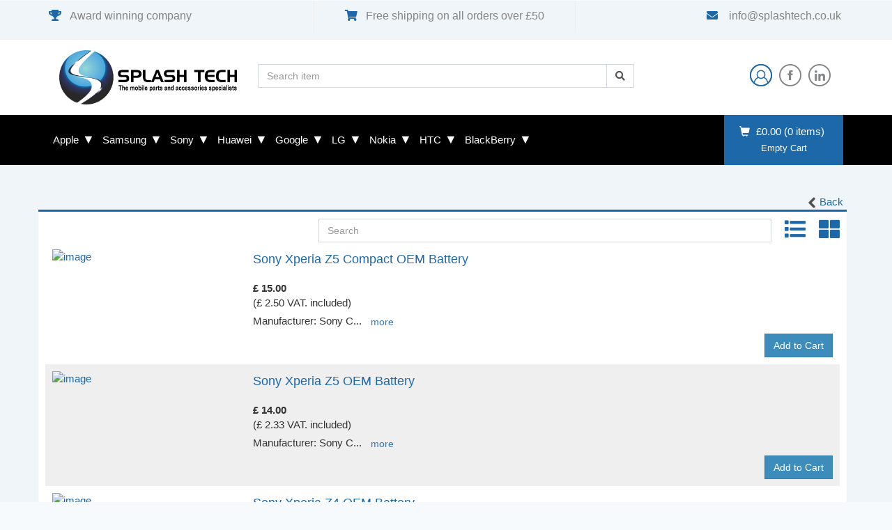

--- FILE ---
content_type: text/html; charset=utf-8
request_url: https://shop.splashtech.co.uk/Product/GetByCategoryId/1001-0001-0123
body_size: 140960
content:

<!DOCTYPE html>
<html ng-app="flowApp">
<head>
    <title>Splash Tech - Sony Xperia Z Series</title>
    <!-- for-mobile-apps -->
    <meta name="viewport" content="width=device-width, initial-scale=1">
    <meta http-equiv="Content-Type" content="text/html; charset=utf-8" />
    <script type="application/x-javascript">
        addEventListener("load", function() { setTimeout(hideURLbar, 0); }, false);
               function hideURLbar(){ window.scrollTo(0,1); } </script>

    <!-- //for-mobile-apps -->
    <link href="/css/bootstrap.css" rel="stylesheet" type="text/css" media="all" />
    <!-- pignose css -->
    <link href="/css/pignose.layerslider.css" rel="stylesheet" type="text/css" media="all" />


    <!-- //pignose css -->
    <link href="/css/flexslider.css" rel="stylesheet" />
    <link href="/css/jquery-ui.css" rel="stylesheet" />
    <link href="/css/smart_cart.min.css" rel="stylesheet" />
    <link href="/css/toastr.min.css" rel="stylesheet" />
    <link href="/fonts/font-awesome/css/font-awesome.css" rel="stylesheet" />
    <link href="/lib/jquery-mobile-menu/styles/jquery-simple-mobilemenu.css" rel="stylesheet" />
    <link href="/lib/jquery-slim-menu/css/slimmenu.min.css" rel="stylesheet" />

    <!-- js -->
    <script type="text/javascript" src="/js/jquery-2.1.4.min.js"></script>
    <script src="/lib/jquery-mobile-menu/jquery-simple-mobilemenu.js"></script>
    <script src="/lib/jquery-slim-menu/js/jquery.slimmenu.min.js"></script>
    <script src="https://ajax.aspnetcdn.com/ajax/jquery.validate/1.16.0/jquery.validate.min.js"></script>
    <script src="https://ajax.aspnetcdn.com/ajax/jquery.validation.unobtrusive/3.2.6/jquery.validate.unobtrusive.min.js"></script>
    <script src="/js/toastr.min.js"></script>
    <script type="text/javascript" src="/js/bootstrap-3.1.1.min.js"></script>
    <script src="/js/jquery-ui.js"></script>
    <script src="/js/imagezoom.js"></script>
    <script src="/js/easyResponsiveTabs.js"></script>
    <script src="/js/jquery.flexslider.js"></script>
    <script src="/js/responsiveslides.min.js"></script>
    <script src="/js/jquery.easing.min.js"></script>
    <script type="text/javascript" src="/js/pignose.layerslider.js"></script>
    <link href="https://cdn.datatables.net/responsive/2.1.0/css/responsive.dataTables.min.css" rel="stylesheet" media="screen">
    <link href="/css/dataTables.bootstrap.css" rel="stylesheet" />
    <script src="https://cdn.datatables.net/1.10.12/js/jquery.dataTables.min.js"></script>

    <script src="https://cdn.datatables.net/1.10.16/js/dataTables.bootstrap4.min.js"></script>
    <script src="https://cdn.datatables.net/responsive/2.2.1/js/dataTables.responsive.min.js"></script>
    <script src="https://cdn.datatables.net/responsive/2.2.1/js/responsive.bootstrap4.min.js"></script>
    <script src="/js/jquery.smartCart.min.js"></script>

    <link href="/css/fontawesome-all.min.css" rel="stylesheet" />
    <link href="/css/style.css" rel="stylesheet" type="text/css" media="all" />
    <link href="/css/AdminLTE.css" rel="stylesheet" />
    <link href="/css/custom.css" rel="stylesheet" type="text/css" media="all" />
    <!--CSS For smart alert-->
    <link rel="stylesheet" href="https://cdnjs.cloudflare.com/ajax/libs/jquery-confirm/3.3.0/jquery-confirm.min.css">
    <!--Jquery For smart alert-->
    <script src="https://cdnjs.cloudflare.com/ajax/libs/jquery-confirm/3.3.0/jquery-confirm.min.js"></script>
</head>
<body>
    <div class="dvLoadingOverlay">
        <div class="dvLoading">

            <img src="/images/loading.gif" />
        </div>
    </div>
    <!-- header -->
    <div class="header">
    <div class="container">
        <ul>
            <li><span class="fa fa-trophy" aria-hidden="true"></span>Award winning company</li>
            <li><span class="fa fa-shopping-cart" aria-hidden="true"></span>Free shipping on all orders over £50</li>
            <li><span class="fa fa-envelope" aria-hidden="true"></span><a href="mailto: info@splashtech.co.uk"> info@splashtech.co.uk</a></li>
        </ul>
    </div>
</div>
<!-- //header -->
<!-- header-bot -->
<div class="header-bot">
    <div class="container">
        <div class="col-md-3 col-sm-3 col-xs-12 header-left">
            <h1><a href="/Home/Index"><img src="/images/logo3.png"></a></h1>
        </div>
        <div class="col-md-6 col-sm-6 col-xs-12 ">
            
<div class="input-group" style="padding-top: 20px;">

    <input type="text" value="" placeholder="Search item" id="searchTerm" class="form-control" aria-lable="Search">


    <span class="input-group-addon">
        <i class="fa fa-search" id="searchButton"></i>
    </span>
</div>

<div class="clearfix"></div>

<script type="text/javascript">
    $("#searchTerm").keydown(function (e) {
        if (e.keyCode == 13) {
            $('#searchButton').click();
        }
    });

    $('#searchButton').on('click',
        function () {
            this.value = 'Searching...';
            $(this).prop('disabled', 'true');
            var searchVal = $('#searchTerm').val();
            if (searchVal === '') {
                alert('Please enter a search term...');
                return;
            }
            var url = "/Product/SearchProducts?searchTerm=" + searchVal;
            window.location.href = url;
        });

</script>
        </div>
        <div class="col-md-3 col-sm-3 col-xs-12 header-right footer-bottom">

                <ul>
                    <li>
                        <a class="use1" href="/Account/Login"><span>LOGIN</span></a>
                    </li>
                    <li><a class="fb" href="https://www.facebook.com/Splash-Tech-127385951289683/"></a></li>
                    <li><a class="insta" href="https://www.linkedin.com/company/splash-tech-limited/"></a></li>
                </ul>
        </div>






        <div class="clearfix"></div>
    </div>
</div>


    <!-- //header-bot -->
    <!-- banner -->
    <div class="ban-top">
    <div class="container">
        <div class="top_nav_left">

            <ul class="mobile_menu">

                    <li>
                        <a href="/Product/GetByBrandId/1001-0001-0007"> Apple</a>

                            <ul class="submenu">
                                <li><a href="/Product/GetByBrandId/1001-0001-0007"> Apple</a></li>
                                    <li>
                                        <a href="/Product/GetByCategoryId/1001-0001-0026">               iPhone Accessories</a>
                                        <ul class="submenu">
                                            <li><a href="/Product/GetByCategoryId/1001-0001-0026">               iPhone Accessories</a></li>
                                                    <li><a href="/Product/GetByCategoryId/1001-0001-0071">       iPhone 4g</a></li>
                                                    <li><a href="/Product/GetByCategoryId/1001-0001-0072">       iPhone 4s</a></li>
                                                    <li><a href="/Product/GetByCategoryId/1001-0001-0084">      iPhone 5g</a></li>
                                                    <li><a href="/Product/GetByCategoryId/1001-0001-0073">       iPhone 5s</a></li>
                                                    <li><a href="/Product/GetByCategoryId/1001-0001-0074">       iPhone 5c</a></li>
                                                    <li><a href="/Product/GetByCategoryId/1001-0001-0085">       iPhone SE</a></li>
                                                    <li><a href="/Product/GetByCategoryId/1001-0001-0075">       iPhone 6g</a></li>
                                                    <li><a href="/Product/GetByCategoryId/1001-0001-0076">       iPhone 6 Plus</a></li>
                                                    <li><a href="/Product/GetByCategoryId/1001-0001-0077">       iPhone 6s</a></li>
                                                    <li><a href="/Product/GetByCategoryId/1001-0001-0078">       iPhone 6s Plus</a></li>
                                                    <li><a href="/Product/GetByCategoryId/1001-0001-0079">       iPhone 7g</a></li>
                                                    <li><a href="/Product/GetByCategoryId/1001-0001-0080">       iPhone 7 Plus</a></li>
                                                    <li><a href="/Product/GetByCategoryId/1001-0001-0081">       iPhone 8g</a></li>
                                                    <li><a href="/Product/GetByCategoryId/1001-0001-0082">       iPhone 8 Plus</a></li>
                                                    <li><a href="/Product/GetByCategoryId/1001-0001-0083">       iPhone X</a></li>
                                        </ul>
                                    </li>
                                    <li>
                                        <a href="/Product/GetByCategoryId/1001-0001-0027">               iPhone Parts</a>
                                        <ul class="submenu">
                                            <li><a href="/Product/GetByCategoryId/1001-0001-0027">               iPhone Parts</a></li>
                                                    <li><a href="/Product/GetByCategoryId/1001-0001-0062">        iPhone 4</a></li>
                                                    <li><a href="/Product/GetByCategoryId/1001-0001-0063">        iPhone 4s</a></li>
                                                    <li><a href="/Product/GetByCategoryId/1001-0001-0029">        iPhone 5g</a></li>
                                                    <li><a href="/Product/GetByCategoryId/1001-0001-0086">      iPhone 5s</a></li>
                                                    <li><a href="/Product/GetByCategoryId/1001-0001-0087">        iPhone 5c</a></li>
                                                    <li><a href="/Product/GetByCategoryId/1001-0001-0032">               iPhone SE</a></li>
                                                    <li><a href="/Product/GetByCategoryId/1001-0001-0030">        iPhone 6g</a></li>
                                                    <li><a href="/Product/GetByCategoryId/1001-0001-0031">               iPhone 6 Plus</a></li>
                                                    <li><a href="/Product/GetByCategoryId/1001-0001-0064">        iPhone 6s</a></li>
                                                    <li><a href="/Product/GetByCategoryId/1001-0001-0065">        iPhone 6s Plus</a></li>
                                                    <li><a href="/Product/GetByCategoryId/1001-0001-0066">        iPhone 7g</a></li>
                                                    <li><a href="/Product/GetByCategoryId/1001-0001-0067">        iPhone 7 Plus</a></li>
                                                    <li><a href="/Product/GetByCategoryId/1001-0001-0068">        iPhone 8g</a></li>
                                                    <li><a href="/Product/GetByCategoryId/1001-0001-0069">        iPhone 8 Plus</a></li>
                                                    <li><a href="/Product/GetByCategoryId/1001-0001-0070">        iPhone X</a></li>
                                                    <li><a href="/Product/GetByCategoryId/1001-0001-0157">  iPhone XR</a></li>
                                                    <li><a href="/Product/GetByCategoryId/1001-0001-0158">  iPhone XS</a></li>
                                                    <li><a href="/Product/GetByCategoryId/1001-0001-0159">  iPhone XS Max</a></li>
                                                    <li><a href="/Product/GetByCategoryId/1001-0001-0173"> Iphone 11</a></li>
                                                    <li><a href="/Product/GetByCategoryId/1001-0001-0174"> iPhone 11 Pro</a></li>
                                                    <li><a href="/Product/GetByCategoryId/1001-0001-0175"> iPhone 11 Pro Max</a></li>
                                                    <li><a href="/Product/GetByCategoryId/1001-0001-0190"> iPhone SE 2nd Gen</a></li>
                                                    <li><a href="/Product/GetByCategoryId/1001-0001-0191">iPhone 12</a></li>
                                                    <li><a href="/Product/GetByCategoryId/1001-0001-0192">iPhone 12 mini</a></li>
                                                    <li><a href="/Product/GetByCategoryId/1001-0001-0193">iPhone 12 pro</a></li>
                                                    <li><a href="/Product/GetByCategoryId/1001-0001-0194">iPhone 12 pro Max</a></li>
                                        </ul>
                                    </li>
                                    <li>
                                        <a href="/Product/GetByCategoryId/1001-0001-0024">                iPad Accessories</a>
                                        <ul class="submenu">
                                            <li><a href="/Product/GetByCategoryId/1001-0001-0024">                iPad Accessories</a></li>
                                                    <li><a href="/Product/GetByCategoryId/1001-0001-0014">                iPad 1</a></li>
                                                    <li><a href="/Product/GetByCategoryId/1001-0001-0015">                iPad 2</a></li>
                                        </ul>
                                    </li>
                                    <li>
                                        <a href="/Product/GetByCategoryId/1001-0001-0013">                iPad Parts</a>
                                        <ul class="submenu">
                                            <li><a href="/Product/GetByCategoryId/1001-0001-0013">                iPad Parts</a></li>
                                                    <li><a href="/Product/GetByCategoryId/1001-0001-0014">                iPad 1</a></li>
                                                    <li><a href="/Product/GetByCategoryId/1001-0001-0015">                iPad 2</a></li>
                                                    <li><a href="/Product/GetByCategoryId/1001-0001-0016">                iPad 3</a></li>
                                                    <li><a href="/Product/GetByCategoryId/1001-0001-0017">                iPad 4</a></li>
                                        </ul>
                                    </li>
                            </ul>

                    </li>
                    <li>
                        <a href="/Product/GetByBrandId/1001-0001-0001"> Samsung</a>

                            <ul class="submenu">
                                <li><a href="/Product/GetByBrandId/1001-0001-0001"> Samsung</a></li>
                                    <li>
                                        <a href="/Product/GetByCategoryId/1001-0001-0033">               Phone Parts</a>
                                        <ul class="submenu">
                                            <li><a href="/Product/GetByCategoryId/1001-0001-0033">               Phone Parts</a></li>
                                                    <li><a href="/Product/GetByCategoryId/1001-0001-0058">               All Other Models</a></li>
                                        </ul>
                                    </li>
                                    <li>
                                        <a href="/Product/GetByCategoryId/1001-0001-0034">               A Series</a>
                                        <ul class="submenu">
                                            <li><a href="/Product/GetByCategoryId/1001-0001-0034">               A Series</a></li>
                                                    <li><a href="/Product/GetByCategoryId/1001-0001-0110">   Samsung Galaxy A3</a></li>
                                                    <li><a href="/Product/GetByCategoryId/1001-0001-0109">   Samsung Galaxy A5</a></li>
                                                    <li><a href="/Product/GetByCategoryId/1001-0001-0168">  Samsung Galaxy A6</a></li>
                                                    <li><a href="/Product/GetByCategoryId/1001-0001-0169">  Samsung Galaxy A7</a></li>
                                                    <li><a href="/Product/GetByCategoryId/1001-0001-0170">  Samsung Galaxy A9</a></li>
                                                    <li><a href="/Product/GetByCategoryId/1001-0001-0160">  Samsung Galaxy A10</a></li>
                                                    <li><a href="/Product/GetByCategoryId/1001-0001-0161">  Samsung Galaxy A20</a></li>
                                                    <li><a href="/Product/GetByCategoryId/1001-0001-0162">  Samsung Galaxy A30</a></li>
                                                    <li><a href="/Product/GetByCategoryId/1001-0001-0163">  Samsung Galaxy A40</a></li>
                                                    <li><a href="/Product/GetByCategoryId/1001-0001-0164">  Samsung Galaxy A50</a></li>
                                                    <li><a href="/Product/GetByCategoryId/1001-0001-0165">  Samsung Galaxy A70</a></li>
                                                    <li><a href="/Product/GetByCategoryId/1001-0001-0166">  Samsung Galaxy A80</a></li>
                                                    <li><a href="/Product/GetByCategoryId/1001-0001-0167">  Samsung Galaxy A90</a></li>
                                        </ul>
                                    </li>
                                    <li>
                                        <a href="/Product/GetByCategoryId/1001-0001-0035">               J Series</a>
                                        <ul class="submenu">
                                            <li><a href="/Product/GetByCategoryId/1001-0001-0035">               J Series</a></li>
                                                    <li><a href="/Product/GetByCategoryId/1001-0001-0111">   Samsung Galaxy J3</a></li>
                                                    <li><a href="/Product/GetByCategoryId/1001-0001-0186"> Samsung Galaxy J4</a></li>
                                                    <li><a href="/Product/GetByCategoryId/1001-0001-0112">   Samsung Galaxy J5</a></li>
                                                    <li><a href="/Product/GetByCategoryId/1001-0001-0187"> Samsung Galaxy J6</a></li>
                                                    <li><a href="/Product/GetByCategoryId/1001-0001-0113">   Samsung Galaxy J7</a></li>
                                                    <li><a href="/Product/GetByCategoryId/1001-0001-0188"> Samsung Galaxy J8</a></li>
                                        </ul>
                                    </li>
                                    <li>
                                        <a href="/Product/GetByCategoryId/1001-0001-0036">               S Series</a>
                                        <ul class="submenu">
                                            <li><a href="/Product/GetByCategoryId/1001-0001-0036">               S Series</a></li>
                                                    <li><a href="/Product/GetByCategoryId/1001-0001-0102">    Samsung Galaxy S4</a></li>
                                                    <li><a href="/Product/GetByCategoryId/1001-0001-0103">    Samsung Galaxy S5</a></li>
                                                    <li><a href="/Product/GetByCategoryId/1001-0001-0104">    Samsung Galaxy S6</a></li>
                                                    <li><a href="/Product/GetByCategoryId/1001-0001-0105">    Samsung Galaxy S6 Edge</a></li>
                                                    <li><a href="/Product/GetByCategoryId/1001-0001-0106">    Samsung Galaxy S7</a></li>
                                                    <li><a href="/Product/GetByCategoryId/1001-0001-0107">    Samsung Galaxy S7 Edge</a></li>
                                                    <li><a href="/Product/GetByCategoryId/1001-0001-0101">    Samsung Galaxy S8</a></li>
                                                    <li><a href="/Product/GetByCategoryId/1001-0001-0108">    Samsung Galaxy S8 Plus</a></li>
                                                    <li><a href="/Product/GetByCategoryId/1001-0001-0118">  Samsung Galaxy S9</a></li>
                                                    <li><a href="/Product/GetByCategoryId/1001-0001-0119">  Samsung Galaxy S9 Plus</a></li>
                                                    <li><a href="/Product/GetByCategoryId/1001-0001-0176"> Samsung Galaxy S10 Lite</a></li>
                                                    <li><a href="/Product/GetByCategoryId/1001-0001-0177"> Samsung Galaxy S10</a></li>
                                                    <li><a href="/Product/GetByCategoryId/1001-0001-0178"> Samsung Galaxy S10 Plus</a></li>
                                                    <li><a href="/Product/GetByCategoryId/1001-0001-0179"> Samsung Galaxy S10 5g</a></li>
                                                    <li><a href="/Product/GetByCategoryId/1001-0001-0180"> Samsung Galaxy S20</a></li>
                                                    <li><a href="/Product/GetByCategoryId/1001-0001-0181"> Samsung Galaxy S20 Plus</a></li>
                                                    <li><a href="/Product/GetByCategoryId/1001-0001-0182"> Samsung Galaxy S20 Ultra</a></li>
                                        </ul>
                                    </li>
                                    <li>
                                        <a href="/Product/GetByCategoryId/1001-0001-0037">               Note Series</a>
                                        <ul class="submenu">
                                            <li><a href="/Product/GetByCategoryId/1001-0001-0037">               Note Series</a></li>
                                                    <li><a href="/Product/GetByCategoryId/1001-0001-0114">   Samsung Galaxy Note 3</a></li>
                                                    <li><a href="/Product/GetByCategoryId/1001-0001-0115">   Samsung Galaxy Note 4</a></li>
                                                    <li><a href="/Product/GetByCategoryId/1001-0001-0116">   Samsung Galaxy Note 5</a></li>
                                                    <li><a href="/Product/GetByCategoryId/1001-0001-0117">   Samsung Galaxy Note 8</a></li>
                                                    <li><a href="/Product/GetByCategoryId/1001-0001-0185"> Samsung Galaxy Note 9</a></li>
                                                    <li><a href="/Product/GetByCategoryId/1001-0001-0184"> Samsung Galaxy Note 10</a></li>
                                        </ul>
                                    </li>
                                    <li>
                                        <a href="/Product/GetByCategoryId/1001-0001-0038">               Tablet parts</a>
                                        <ul class="submenu">
                                            <li><a href="/Product/GetByCategoryId/1001-0001-0038">               Tablet parts</a></li>
                                        </ul>
                                    </li>
                                    <li>
                                        <a href="/Product/GetByCategoryId/1001-0001-0039">               Accessories</a>
                                        <ul class="submenu">
                                            <li><a href="/Product/GetByCategoryId/1001-0001-0039">               Accessories</a></li>
                                        </ul>
                                    </li>
                            </ul>

                    </li>
                    <li>
                        <a href="/Product/GetByBrandId/1001-0001-0010"> Sony</a>

                            <ul class="submenu">
                                <li><a href="/Product/GetByBrandId/1001-0001-0010"> Sony</a></li>
                                    <li>
                                        <a href="/Product/GetByCategoryId/1001-0001-0040">               Phone parts</a>
                                        <ul class="submenu">
                                            <li><a href="/Product/GetByCategoryId/1001-0001-0040">               Phone parts</a></li>
                                        </ul>
                                    </li>
                                    <li>
                                        <a href="/Product/GetByCategoryId/1001-0001-0041">               Accessories</a>
                                        <ul class="submenu">
                                            <li><a href="/Product/GetByCategoryId/1001-0001-0041">               Accessories</a></li>
                                        </ul>
                                    </li>
                                    <li>
                                        <a href="/Product/GetByCategoryId/1001-0001-0120">   Sony Xperia M Series</a>
                                        <ul class="submenu">
                                            <li><a href="/Product/GetByCategoryId/1001-0001-0120">   Sony Xperia M Series</a></li>
                                                    <li><a href="/Product/GetByCategoryId/1001-0001-0124">   Sony Xperia M4</a></li>
                                                    <li><a href="/Product/GetByCategoryId/1001-0001-0125">   Sony Xperia M5</a></li>
                                        </ul>
                                    </li>
                                    <li>
                                        <a href="/Product/GetByCategoryId/1001-0001-0121">   Sony Xperia XA Series</a>
                                        <ul class="submenu">
                                            <li><a href="/Product/GetByCategoryId/1001-0001-0121">   Sony Xperia XA Series</a></li>
                                                    <li><a href="/Product/GetByCategoryId/1001-0001-0126">   Sony Xperia XA</a></li>
                                                    <li><a href="/Product/GetByCategoryId/1001-0001-0127">   Sony Xperia XA Ultra</a></li>
                                                    <li><a href="/Product/GetByCategoryId/1001-0001-0128">   Sony Xperia XA1</a></li>
                                                    <li><a href="/Product/GetByCategoryId/1001-0001-0129">   Sony Xperia XA1 Ultra</a></li>
                                                    <li><a href="/Product/GetByCategoryId/1001-0001-0131">   Sony Xperia XA2</a></li>
                                                    <li><a href="/Product/GetByCategoryId/1001-0001-0130">   Sony Xperia XA2 Ultra</a></li>
                                        </ul>
                                    </li>
                                    <li>
                                        <a href="/Product/GetByCategoryId/1001-0001-0122">   Sony Xperia XZ Series</a>
                                        <ul class="submenu">
                                            <li><a href="/Product/GetByCategoryId/1001-0001-0122">   Sony Xperia XZ Series</a></li>
                                                    <li><a href="/Product/GetByCategoryId/1001-0001-0133">   Sony Xperia XZ</a></li>
                                                    <li><a href="/Product/GetByCategoryId/1001-0001-0134">   Sony Xperia XZ Premium</a></li>
                                                    <li><a href="/Product/GetByCategoryId/1001-0001-0135">   Sony Xperia XZ2</a></li>
                                                    <li><a href="/Product/GetByCategoryId/1001-0001-0136">   Sony Xperia XZ2 Compact</a></li>
                                        </ul>
                                    </li>
                                    <li>
                                        <a href="/Product/GetByCategoryId/1001-0001-0123">   Sony Xperia Z Series</a>
                                        <ul class="submenu">
                                            <li><a href="/Product/GetByCategoryId/1001-0001-0123">   Sony Xperia Z Series</a></li>
                                                    <li><a href="/Product/GetByCategoryId/1001-0001-0137">   Sony Xperia Z1</a></li>
                                                    <li><a href="/Product/GetByCategoryId/1001-0001-0138">   Sony Xperia Z2</a></li>
                                                    <li><a href="/Product/GetByCategoryId/1001-0001-0139">   Sony Xperia Z3</a></li>
                                                    <li><a href="/Product/GetByCategoryId/1001-0001-0140">   Sony Xperia Z3 Compact</a></li>
                                                    <li><a href="/Product/GetByCategoryId/1001-0001-0141">   Sony Xperia Z4</a></li>
                                                    <li><a href="/Product/GetByCategoryId/1001-0001-0142">   Sony Xperia Z5</a></li>
                                                    <li><a href="/Product/GetByCategoryId/1001-0001-0144">   Sony Xperia Z5 Compact</a></li>
                                        </ul>
                                    </li>
                            </ul>

                    </li>
                    <li>
                        <a href="/Product/GetByBrandId/1001-0001-0003"> Huawei</a>

                            <ul class="submenu">
                                <li><a href="/Product/GetByBrandId/1001-0001-0003"> Huawei</a></li>
                                    <li>
                                        <a href="/Product/GetByCategoryId/1001-0001-0044">               Phone Parts</a>
                                        <ul class="submenu">
                                            <li><a href="/Product/GetByCategoryId/1001-0001-0044">               Phone Parts</a></li>
                                        </ul>
                                    </li>
                                    <li>
                                        <a href="/Product/GetByCategoryId/1001-0001-0045"> Huawei Tablets</a>
                                        <ul class="submenu">
                                            <li><a href="/Product/GetByCategoryId/1001-0001-0045"> Huawei Tablets</a></li>
                                        </ul>
                                    </li>
                                    <li>
                                        <a href="/Product/GetByCategoryId/1001-0001-0153">  Huawei P Series</a>
                                        <ul class="submenu">
                                            <li><a href="/Product/GetByCategoryId/1001-0001-0153">  Huawei P Series</a></li>
                                                    <li><a href="/Product/GetByCategoryId/1001-0001-0151">  P9</a></li>
                                                    <li><a href="/Product/GetByCategoryId/1001-0001-0150">  P10</a></li>
                                                    <li><a href="/Product/GetByCategoryId/1001-0001-0155">  P20</a></li>
                                                    <li><a href="/Product/GetByCategoryId/1001-0001-0156">  P30</a></li>
                                                    <li><a href="/Product/GetByCategoryId/1001-0001-0189"> P40</a></li>
                                        </ul>
                                    </li>
                                    <li>
                                        <a href="/Product/GetByCategoryId/1001-0001-0154"> Huawei Mate Series</a>
                                        <ul class="submenu">
                                            <li><a href="/Product/GetByCategoryId/1001-0001-0154"> Huawei Mate Series</a></li>
                                                    <li><a href="/Product/GetByCategoryId/1001-0001-0147">  P9 Lite</a></li>
                                                    <li><a href="/Product/GetByCategoryId/1001-0001-0149">  P10 Lite</a></li>
                                                    <li><a href="/Product/GetByCategoryId/1001-0001-0148">  P20 Lite</a></li>
                                        </ul>
                                    </li>
                                    <li>
                                        <a href="/Product/GetByCategoryId/1001-0001-0152"> Honor Series</a>
                                        <ul class="submenu">
                                            <li><a href="/Product/GetByCategoryId/1001-0001-0152"> Honor Series</a></li>
                                                    <li><a href="/Product/GetByCategoryId/1001-0001-0146">  Honor 9 Lite</a></li>
                                        </ul>
                                    </li>
                                    <li>
                                        <a href="/Product/GetByCategoryId/1001-0001-0171"> Huawei P-Smart</a>
                                        <ul class="submenu">
                                            <li><a href="/Product/GetByCategoryId/1001-0001-0171"> Huawei P-Smart</a></li>
                                        </ul>
                                    </li>
                                    <li>
                                        <a href="/Product/GetByCategoryId/1001-0001-0172"> Huawei Y Series</a>
                                        <ul class="submenu">
                                            <li><a href="/Product/GetByCategoryId/1001-0001-0172"> Huawei Y Series</a></li>
                                        </ul>
                                    </li>
                            </ul>

                    </li>
                    <li>
                        <a href="/Product/GetByCategoryId/1001-0001-0059"> Google</a>

                            <ul class="submenu">
                                <li><a href="/Product/GetByCategoryId/1001-0001-0059"> Google</a></li>
                                    <li>
                                        <a href="/Product/GetByCategoryId/1001-0001-0060">              Phone Parts</a>
                                        <ul class="submenu">
                                            <li><a href="/Product/GetByCategoryId/1001-0001-0060">              Phone Parts</a></li>
                                                    <li><a href="/Product/GetByCategoryId/1001-0001-0061">              Plus one</a></li>
                                        </ul>
                                    </li>
                                    <li>
                                        <a href="/#">   Products Are Coming Soon</a>
                                        <ul class="submenu">
                                            <li><a href="/#">   Products Are Coming Soon</a></li>
                                        </ul>
                                    </li>
                            </ul>

                    </li>
                    <li>
                        <a href="/Product/GetByBrandId/1001-0001-0002"> LG</a>

                            <ul class="submenu">
                                <li><a href="/Product/GetByBrandId/1001-0001-0002"> LG</a></li>
                                    <li>
                                        <a href="/Product/GetByCategoryId/1001-0001-0042">               Phone Parts</a>
                                        <ul class="submenu">
                                            <li><a href="/Product/GetByCategoryId/1001-0001-0042">               Phone Parts</a></li>
                                        </ul>
                                    </li>
                                    <li>
                                        <a href="/Product/GetByCategoryId/1001-0001-0043">               Accessories</a>
                                        <ul class="submenu">
                                            <li><a href="/Product/GetByCategoryId/1001-0001-0043">               Accessories</a></li>
                                        </ul>
                                    </li>
                                    <li>
                                        <a href="/#">   Products Are Coming Soon</a>
                                        <ul class="submenu">
                                            <li><a href="/#">   Products Are Coming Soon</a></li>
                                        </ul>
                                    </li>
                                    <li>
                                        <a href="/Product/GetByCategoryId/1001-0001-0145">  </a>
                                        <ul class="submenu">
                                            <li><a href="/Product/GetByCategoryId/1001-0001-0145">  </a></li>
                                        </ul>
                                    </li>
                            </ul>

                    </li>
                    <li>
                        <a href="/Product/GetByBrandId/1001-0001-0004"> Nokia</a>

                            <ul class="submenu">
                                <li><a href="/Product/GetByBrandId/1001-0001-0004"> Nokia</a></li>
                                    <li>
                                        <a href="/Product/GetByCategoryId/1001-0001-0046">               Phone Parts</a>
                                        <ul class="submenu">
                                            <li><a href="/Product/GetByCategoryId/1001-0001-0046">               Phone Parts</a></li>
                                        </ul>
                                    </li>
                                    <li>
                                        <a href="/Product/GetByCategoryId/1001-0001-0047">               Accessories</a>
                                        <ul class="submenu">
                                            <li><a href="/Product/GetByCategoryId/1001-0001-0047">               Accessories</a></li>
                                        </ul>
                                    </li>
                                    <li>
                                        <a href="/#">   Products Are coming Soon</a>
                                        <ul class="submenu">
                                            <li><a href="/#">   Products Are coming Soon</a></li>
                                        </ul>
                                    </li>
                            </ul>

                    </li>
                    <li>
                        <a href="/Product/GetByBrandId/1001-0001-0006"> HTC</a>

                            <ul class="submenu">
                                <li><a href="/Product/GetByBrandId/1001-0001-0006"> HTC</a></li>
                                    <li>
                                        <a href="/Product/GetByCategoryId/1001-0001-0050">               Phone Parts</a>
                                        <ul class="submenu">
                                            <li><a href="/Product/GetByCategoryId/1001-0001-0050">               Phone Parts</a></li>
                                        </ul>
                                    </li>
                                    <li>
                                        <a href="/Product/GetByCategoryId/1001-0001-0051">               Accessories</a>
                                        <ul class="submenu">
                                            <li><a href="/Product/GetByCategoryId/1001-0001-0051">               Accessories</a></li>
                                        </ul>
                                    </li>
                                    <li>
                                        <a href="/#">   Products Are Coming Soon</a>
                                        <ul class="submenu">
                                            <li><a href="/#">   Products Are Coming Soon</a></li>
                                        </ul>
                                    </li>
                            </ul>

                    </li>
                    <li>
                        <a href="/Product/GetByBrandId/1001-0001-0008"> BlackBerry</a>

                            <ul class="submenu">
                                <li><a href="/Product/GetByBrandId/1001-0001-0008"> BlackBerry</a></li>
                                    <li>
                                        <a href="/Product/GetByCategoryId/1001-0001-0052">               Phone Parts</a>
                                        <ul class="submenu">
                                            <li><a href="/Product/GetByCategoryId/1001-0001-0052">               Phone Parts</a></li>
                                        </ul>
                                    </li>
                                    <li>
                                        <a href="/Product/GetByCategoryId/1001-0001-0053">               Accessories</a>
                                        <ul class="submenu">
                                            <li><a href="/Product/GetByCategoryId/1001-0001-0053">               Accessories</a></li>
                                        </ul>
                                    </li>
                                    <li>
                                        <a href="/#">   Products Are Coming Soon</a>
                                        <ul class="submenu">
                                            <li><a href="/#">   Products Are Coming Soon</a></li>
                                        </ul>
                                    </li>
                            </ul>

                    </li>

            </ul>




            <ul class="slimmenu">

                    <li>
                        <a class="main-menu-item" href="/Product/GetByBrandId/1001-0001-0007"> Apple</a>

                            <ul>

                                    <li>
                                        <a href="/Product/GetByCategoryId/1001-0001-0026">               iPhone Accessories</a>
                                        <ul>
                                                    <li><a href="/Product/GetByCategoryId/1001-0001-0071">       iPhone 4g</a></li>
                                                    <li><a href="/Product/GetByCategoryId/1001-0001-0072">       iPhone 4s</a></li>
                                                    <li><a href="/Product/GetByCategoryId/1001-0001-0084">      iPhone 5g</a></li>
                                                    <li><a href="/Product/GetByCategoryId/1001-0001-0073">       iPhone 5s</a></li>
                                                    <li><a href="/Product/GetByCategoryId/1001-0001-0074">       iPhone 5c</a></li>
                                                    <li><a href="/Product/GetByCategoryId/1001-0001-0085">       iPhone SE</a></li>
                                                    <li><a href="/Product/GetByCategoryId/1001-0001-0075">       iPhone 6g</a></li>
                                                    <li><a href="/Product/GetByCategoryId/1001-0001-0076">       iPhone 6 Plus</a></li>
                                                    <li><a href="/Product/GetByCategoryId/1001-0001-0077">       iPhone 6s</a></li>
                                                    <li><a href="/Product/GetByCategoryId/1001-0001-0078">       iPhone 6s Plus</a></li>
                                                    <li><a href="/Product/GetByCategoryId/1001-0001-0079">       iPhone 7g</a></li>
                                                    <li><a href="/Product/GetByCategoryId/1001-0001-0080">       iPhone 7 Plus</a></li>
                                                    <li><a href="/Product/GetByCategoryId/1001-0001-0081">       iPhone 8g</a></li>
                                                    <li><a href="/Product/GetByCategoryId/1001-0001-0082">       iPhone 8 Plus</a></li>
                                                    <li><a href="/Product/GetByCategoryId/1001-0001-0083">       iPhone X</a></li>
                                        </ul>
                                    </li>
                                    <li>
                                        <a href="/Product/GetByCategoryId/1001-0001-0027">               iPhone Parts</a>
                                        <ul>
                                                    <li><a href="/Product/GetByCategoryId/1001-0001-0062">        iPhone 4</a></li>
                                                    <li><a href="/Product/GetByCategoryId/1001-0001-0063">        iPhone 4s</a></li>
                                                    <li><a href="/Product/GetByCategoryId/1001-0001-0029">        iPhone 5g</a></li>
                                                    <li><a href="/Product/GetByCategoryId/1001-0001-0086">      iPhone 5s</a></li>
                                                    <li><a href="/Product/GetByCategoryId/1001-0001-0087">        iPhone 5c</a></li>
                                                    <li><a href="/Product/GetByCategoryId/1001-0001-0032">               iPhone SE</a></li>
                                                    <li><a href="/Product/GetByCategoryId/1001-0001-0030">        iPhone 6g</a></li>
                                                    <li><a href="/Product/GetByCategoryId/1001-0001-0031">               iPhone 6 Plus</a></li>
                                                    <li><a href="/Product/GetByCategoryId/1001-0001-0064">        iPhone 6s</a></li>
                                                    <li><a href="/Product/GetByCategoryId/1001-0001-0065">        iPhone 6s Plus</a></li>
                                                    <li><a href="/Product/GetByCategoryId/1001-0001-0066">        iPhone 7g</a></li>
                                                    <li><a href="/Product/GetByCategoryId/1001-0001-0067">        iPhone 7 Plus</a></li>
                                                    <li><a href="/Product/GetByCategoryId/1001-0001-0068">        iPhone 8g</a></li>
                                                    <li><a href="/Product/GetByCategoryId/1001-0001-0069">        iPhone 8 Plus</a></li>
                                                    <li><a href="/Product/GetByCategoryId/1001-0001-0070">        iPhone X</a></li>
                                                    <li><a href="/Product/GetByCategoryId/1001-0001-0157">  iPhone XR</a></li>
                                                    <li><a href="/Product/GetByCategoryId/1001-0001-0158">  iPhone XS</a></li>
                                                    <li><a href="/Product/GetByCategoryId/1001-0001-0159">  iPhone XS Max</a></li>
                                                    <li><a href="/Product/GetByCategoryId/1001-0001-0173"> Iphone 11</a></li>
                                                    <li><a href="/Product/GetByCategoryId/1001-0001-0174"> iPhone 11 Pro</a></li>
                                                    <li><a href="/Product/GetByCategoryId/1001-0001-0175"> iPhone 11 Pro Max</a></li>
                                                    <li><a href="/Product/GetByCategoryId/1001-0001-0190"> iPhone SE 2nd Gen</a></li>
                                                    <li><a href="/Product/GetByCategoryId/1001-0001-0191">iPhone 12</a></li>
                                                    <li><a href="/Product/GetByCategoryId/1001-0001-0192">iPhone 12 mini</a></li>
                                                    <li><a href="/Product/GetByCategoryId/1001-0001-0193">iPhone 12 pro</a></li>
                                                    <li><a href="/Product/GetByCategoryId/1001-0001-0194">iPhone 12 pro Max</a></li>
                                        </ul>
                                    </li>
                                    <li>
                                        <a href="/Product/GetByCategoryId/1001-0001-0024">                iPad Accessories</a>
                                        <ul>
                                                    <li><a href="/Product/GetByCategoryId/1001-0001-0014">                iPad 1</a></li>
                                                    <li><a href="/Product/GetByCategoryId/1001-0001-0015">                iPad 2</a></li>
                                        </ul>
                                    </li>
                                    <li>
                                        <a href="/Product/GetByCategoryId/1001-0001-0013">                iPad Parts</a>
                                        <ul>
                                                    <li><a href="/Product/GetByCategoryId/1001-0001-0014">                iPad 1</a></li>
                                                    <li><a href="/Product/GetByCategoryId/1001-0001-0015">                iPad 2</a></li>
                                                    <li><a href="/Product/GetByCategoryId/1001-0001-0016">                iPad 3</a></li>
                                                    <li><a href="/Product/GetByCategoryId/1001-0001-0017">                iPad 4</a></li>
                                        </ul>
                                    </li>
                            </ul>

                    </li>
                    <li>
                        <a class="main-menu-item" href="/Product/GetByBrandId/1001-0001-0001"> Samsung</a>

                            <ul>

                                    <li>
                                        <a href="/Product/GetByCategoryId/1001-0001-0033">               Phone Parts</a>
                                        <ul>
                                                    <li><a href="/Product/GetByCategoryId/1001-0001-0058">               All Other Models</a></li>
                                        </ul>
                                    </li>
                                    <li>
                                        <a href="/Product/GetByCategoryId/1001-0001-0034">               A Series</a>
                                        <ul>
                                                    <li><a href="/Product/GetByCategoryId/1001-0001-0110">   Samsung Galaxy A3</a></li>
                                                    <li><a href="/Product/GetByCategoryId/1001-0001-0109">   Samsung Galaxy A5</a></li>
                                                    <li><a href="/Product/GetByCategoryId/1001-0001-0168">  Samsung Galaxy A6</a></li>
                                                    <li><a href="/Product/GetByCategoryId/1001-0001-0169">  Samsung Galaxy A7</a></li>
                                                    <li><a href="/Product/GetByCategoryId/1001-0001-0170">  Samsung Galaxy A9</a></li>
                                                    <li><a href="/Product/GetByCategoryId/1001-0001-0160">  Samsung Galaxy A10</a></li>
                                                    <li><a href="/Product/GetByCategoryId/1001-0001-0161">  Samsung Galaxy A20</a></li>
                                                    <li><a href="/Product/GetByCategoryId/1001-0001-0162">  Samsung Galaxy A30</a></li>
                                                    <li><a href="/Product/GetByCategoryId/1001-0001-0163">  Samsung Galaxy A40</a></li>
                                                    <li><a href="/Product/GetByCategoryId/1001-0001-0164">  Samsung Galaxy A50</a></li>
                                                    <li><a href="/Product/GetByCategoryId/1001-0001-0165">  Samsung Galaxy A70</a></li>
                                                    <li><a href="/Product/GetByCategoryId/1001-0001-0166">  Samsung Galaxy A80</a></li>
                                                    <li><a href="/Product/GetByCategoryId/1001-0001-0167">  Samsung Galaxy A90</a></li>
                                        </ul>
                                    </li>
                                    <li>
                                        <a href="/Product/GetByCategoryId/1001-0001-0035">               J Series</a>
                                        <ul>
                                                    <li><a href="/Product/GetByCategoryId/1001-0001-0111">   Samsung Galaxy J3</a></li>
                                                    <li><a href="/Product/GetByCategoryId/1001-0001-0186"> Samsung Galaxy J4</a></li>
                                                    <li><a href="/Product/GetByCategoryId/1001-0001-0112">   Samsung Galaxy J5</a></li>
                                                    <li><a href="/Product/GetByCategoryId/1001-0001-0187"> Samsung Galaxy J6</a></li>
                                                    <li><a href="/Product/GetByCategoryId/1001-0001-0113">   Samsung Galaxy J7</a></li>
                                                    <li><a href="/Product/GetByCategoryId/1001-0001-0188"> Samsung Galaxy J8</a></li>
                                        </ul>
                                    </li>
                                    <li>
                                        <a href="/Product/GetByCategoryId/1001-0001-0036">               S Series</a>
                                        <ul>
                                                    <li><a href="/Product/GetByCategoryId/1001-0001-0102">    Samsung Galaxy S4</a></li>
                                                    <li><a href="/Product/GetByCategoryId/1001-0001-0103">    Samsung Galaxy S5</a></li>
                                                    <li><a href="/Product/GetByCategoryId/1001-0001-0104">    Samsung Galaxy S6</a></li>
                                                    <li><a href="/Product/GetByCategoryId/1001-0001-0105">    Samsung Galaxy S6 Edge</a></li>
                                                    <li><a href="/Product/GetByCategoryId/1001-0001-0106">    Samsung Galaxy S7</a></li>
                                                    <li><a href="/Product/GetByCategoryId/1001-0001-0107">    Samsung Galaxy S7 Edge</a></li>
                                                    <li><a href="/Product/GetByCategoryId/1001-0001-0101">    Samsung Galaxy S8</a></li>
                                                    <li><a href="/Product/GetByCategoryId/1001-0001-0108">    Samsung Galaxy S8 Plus</a></li>
                                                    <li><a href="/Product/GetByCategoryId/1001-0001-0118">  Samsung Galaxy S9</a></li>
                                                    <li><a href="/Product/GetByCategoryId/1001-0001-0119">  Samsung Galaxy S9 Plus</a></li>
                                                    <li><a href="/Product/GetByCategoryId/1001-0001-0176"> Samsung Galaxy S10 Lite</a></li>
                                                    <li><a href="/Product/GetByCategoryId/1001-0001-0177"> Samsung Galaxy S10</a></li>
                                                    <li><a href="/Product/GetByCategoryId/1001-0001-0178"> Samsung Galaxy S10 Plus</a></li>
                                                    <li><a href="/Product/GetByCategoryId/1001-0001-0179"> Samsung Galaxy S10 5g</a></li>
                                                    <li><a href="/Product/GetByCategoryId/1001-0001-0180"> Samsung Galaxy S20</a></li>
                                                    <li><a href="/Product/GetByCategoryId/1001-0001-0181"> Samsung Galaxy S20 Plus</a></li>
                                                    <li><a href="/Product/GetByCategoryId/1001-0001-0182"> Samsung Galaxy S20 Ultra</a></li>
                                        </ul>
                                    </li>
                                    <li>
                                        <a href="/Product/GetByCategoryId/1001-0001-0037">               Note Series</a>
                                        <ul>
                                                    <li><a href="/Product/GetByCategoryId/1001-0001-0114">   Samsung Galaxy Note 3</a></li>
                                                    <li><a href="/Product/GetByCategoryId/1001-0001-0115">   Samsung Galaxy Note 4</a></li>
                                                    <li><a href="/Product/GetByCategoryId/1001-0001-0116">   Samsung Galaxy Note 5</a></li>
                                                    <li><a href="/Product/GetByCategoryId/1001-0001-0117">   Samsung Galaxy Note 8</a></li>
                                                    <li><a href="/Product/GetByCategoryId/1001-0001-0185"> Samsung Galaxy Note 9</a></li>
                                                    <li><a href="/Product/GetByCategoryId/1001-0001-0184"> Samsung Galaxy Note 10</a></li>
                                        </ul>
                                    </li>
                                    <li>
                                        <a href="/Product/GetByCategoryId/1001-0001-0038">               Tablet parts</a>
                                        <ul>
                                        </ul>
                                    </li>
                                    <li>
                                        <a href="/Product/GetByCategoryId/1001-0001-0039">               Accessories</a>
                                        <ul>
                                        </ul>
                                    </li>
                            </ul>

                    </li>
                    <li>
                        <a class="main-menu-item" href="/Product/GetByBrandId/1001-0001-0010"> Sony</a>

                            <ul>

                                    <li>
                                        <a href="/Product/GetByCategoryId/1001-0001-0040">               Phone parts</a>
                                        <ul>
                                        </ul>
                                    </li>
                                    <li>
                                        <a href="/Product/GetByCategoryId/1001-0001-0041">               Accessories</a>
                                        <ul>
                                        </ul>
                                    </li>
                                    <li>
                                        <a href="/Product/GetByCategoryId/1001-0001-0120">   Sony Xperia M Series</a>
                                        <ul>
                                                    <li><a href="/Product/GetByCategoryId/1001-0001-0124">   Sony Xperia M4</a></li>
                                                    <li><a href="/Product/GetByCategoryId/1001-0001-0125">   Sony Xperia M5</a></li>
                                        </ul>
                                    </li>
                                    <li>
                                        <a href="/Product/GetByCategoryId/1001-0001-0121">   Sony Xperia XA Series</a>
                                        <ul>
                                                    <li><a href="/Product/GetByCategoryId/1001-0001-0126">   Sony Xperia XA</a></li>
                                                    <li><a href="/Product/GetByCategoryId/1001-0001-0127">   Sony Xperia XA Ultra</a></li>
                                                    <li><a href="/Product/GetByCategoryId/1001-0001-0128">   Sony Xperia XA1</a></li>
                                                    <li><a href="/Product/GetByCategoryId/1001-0001-0129">   Sony Xperia XA1 Ultra</a></li>
                                                    <li><a href="/Product/GetByCategoryId/1001-0001-0131">   Sony Xperia XA2</a></li>
                                                    <li><a href="/Product/GetByCategoryId/1001-0001-0130">   Sony Xperia XA2 Ultra</a></li>
                                        </ul>
                                    </li>
                                    <li>
                                        <a href="/Product/GetByCategoryId/1001-0001-0122">   Sony Xperia XZ Series</a>
                                        <ul>
                                                    <li><a href="/Product/GetByCategoryId/1001-0001-0133">   Sony Xperia XZ</a></li>
                                                    <li><a href="/Product/GetByCategoryId/1001-0001-0134">   Sony Xperia XZ Premium</a></li>
                                                    <li><a href="/Product/GetByCategoryId/1001-0001-0135">   Sony Xperia XZ2</a></li>
                                                    <li><a href="/Product/GetByCategoryId/1001-0001-0136">   Sony Xperia XZ2 Compact</a></li>
                                        </ul>
                                    </li>
                                    <li>
                                        <a href="/Product/GetByCategoryId/1001-0001-0123">   Sony Xperia Z Series</a>
                                        <ul>
                                                    <li><a href="/Product/GetByCategoryId/1001-0001-0137">   Sony Xperia Z1</a></li>
                                                    <li><a href="/Product/GetByCategoryId/1001-0001-0138">   Sony Xperia Z2</a></li>
                                                    <li><a href="/Product/GetByCategoryId/1001-0001-0139">   Sony Xperia Z3</a></li>
                                                    <li><a href="/Product/GetByCategoryId/1001-0001-0140">   Sony Xperia Z3 Compact</a></li>
                                                    <li><a href="/Product/GetByCategoryId/1001-0001-0141">   Sony Xperia Z4</a></li>
                                                    <li><a href="/Product/GetByCategoryId/1001-0001-0142">   Sony Xperia Z5</a></li>
                                                    <li><a href="/Product/GetByCategoryId/1001-0001-0144">   Sony Xperia Z5 Compact</a></li>
                                        </ul>
                                    </li>
                            </ul>

                    </li>
                    <li>
                        <a class="main-menu-item" href="/Product/GetByBrandId/1001-0001-0003"> Huawei</a>

                            <ul>

                                    <li>
                                        <a href="/Product/GetByCategoryId/1001-0001-0044">               Phone Parts</a>
                                        <ul>
                                        </ul>
                                    </li>
                                    <li>
                                        <a href="/Product/GetByCategoryId/1001-0001-0045"> Huawei Tablets</a>
                                        <ul>
                                        </ul>
                                    </li>
                                    <li>
                                        <a href="/Product/GetByCategoryId/1001-0001-0153">  Huawei P Series</a>
                                        <ul>
                                                    <li><a href="/Product/GetByCategoryId/1001-0001-0151">  P9</a></li>
                                                    <li><a href="/Product/GetByCategoryId/1001-0001-0150">  P10</a></li>
                                                    <li><a href="/Product/GetByCategoryId/1001-0001-0155">  P20</a></li>
                                                    <li><a href="/Product/GetByCategoryId/1001-0001-0156">  P30</a></li>
                                                    <li><a href="/Product/GetByCategoryId/1001-0001-0189"> P40</a></li>
                                        </ul>
                                    </li>
                                    <li>
                                        <a href="/Product/GetByCategoryId/1001-0001-0154"> Huawei Mate Series</a>
                                        <ul>
                                                    <li><a href="/Product/GetByCategoryId/1001-0001-0147">  P9 Lite</a></li>
                                                    <li><a href="/Product/GetByCategoryId/1001-0001-0149">  P10 Lite</a></li>
                                                    <li><a href="/Product/GetByCategoryId/1001-0001-0148">  P20 Lite</a></li>
                                        </ul>
                                    </li>
                                    <li>
                                        <a href="/Product/GetByCategoryId/1001-0001-0152"> Honor Series</a>
                                        <ul>
                                                    <li><a href="/Product/GetByCategoryId/1001-0001-0146">  Honor 9 Lite</a></li>
                                        </ul>
                                    </li>
                                    <li>
                                        <a href="/Product/GetByCategoryId/1001-0001-0171"> Huawei P-Smart</a>
                                        <ul>
                                        </ul>
                                    </li>
                                    <li>
                                        <a href="/Product/GetByCategoryId/1001-0001-0172"> Huawei Y Series</a>
                                        <ul>
                                        </ul>
                                    </li>
                            </ul>

                    </li>
                    <li>
                        <a class="main-menu-item" href="/Product/GetByCategoryId/1001-0001-0059"> Google</a>

                            <ul>

                                    <li>
                                        <a href="/Product/GetByCategoryId/1001-0001-0060">              Phone Parts</a>
                                        <ul>
                                                    <li><a href="/Product/GetByCategoryId/1001-0001-0061">              Plus one</a></li>
                                        </ul>
                                    </li>
                                    <li>
                                        <a href="/#">   Products Are Coming Soon</a>
                                        <ul>
                                        </ul>
                                    </li>
                            </ul>

                    </li>
                    <li>
                        <a class="main-menu-item" href="/Product/GetByBrandId/1001-0001-0002"> LG</a>

                            <ul>

                                    <li>
                                        <a href="/Product/GetByCategoryId/1001-0001-0042">               Phone Parts</a>
                                        <ul>
                                        </ul>
                                    </li>
                                    <li>
                                        <a href="/Product/GetByCategoryId/1001-0001-0043">               Accessories</a>
                                        <ul>
                                        </ul>
                                    </li>
                                    <li>
                                        <a href="/#">   Products Are Coming Soon</a>
                                        <ul>
                                        </ul>
                                    </li>
                                    <li>
                                        <a href="/Product/GetByCategoryId/1001-0001-0145">  </a>
                                        <ul>
                                        </ul>
                                    </li>
                            </ul>

                    </li>
                    <li>
                        <a class="main-menu-item" href="/Product/GetByBrandId/1001-0001-0004"> Nokia</a>

                            <ul>

                                    <li>
                                        <a href="/Product/GetByCategoryId/1001-0001-0046">               Phone Parts</a>
                                        <ul>
                                        </ul>
                                    </li>
                                    <li>
                                        <a href="/Product/GetByCategoryId/1001-0001-0047">               Accessories</a>
                                        <ul>
                                        </ul>
                                    </li>
                                    <li>
                                        <a href="/#">   Products Are coming Soon</a>
                                        <ul>
                                        </ul>
                                    </li>
                            </ul>

                    </li>
                    <li>
                        <a class="main-menu-item" href="/Product/GetByBrandId/1001-0001-0006"> HTC</a>

                            <ul>

                                    <li>
                                        <a href="/Product/GetByCategoryId/1001-0001-0050">               Phone Parts</a>
                                        <ul>
                                        </ul>
                                    </li>
                                    <li>
                                        <a href="/Product/GetByCategoryId/1001-0001-0051">               Accessories</a>
                                        <ul>
                                        </ul>
                                    </li>
                                    <li>
                                        <a href="/#">   Products Are Coming Soon</a>
                                        <ul>
                                        </ul>
                                    </li>
                            </ul>

                    </li>
                    <li>
                        <a class="main-menu-item" href="/Product/GetByBrandId/1001-0001-0008"> BlackBerry</a>

                            <ul>

                                    <li>
                                        <a href="/Product/GetByCategoryId/1001-0001-0052">               Phone Parts</a>
                                        <ul>
                                        </ul>
                                    </li>
                                    <li>
                                        <a href="/Product/GetByCategoryId/1001-0001-0053">               Accessories</a>
                                        <ul>
                                        </ul>
                                    </li>
                                    <li>
                                        <a href="/#">   Products Are Coming Soon</a>
                                        <ul>
                                        </ul>
                                    </li>
                            </ul>

                    </li>

            </ul>








        </div>

        <div class="top_nav_right">
            <div class="cart box_1">
                <a href="/Cart/Index">
                    <h3>
                        <div class="total">
                            <i class="glyphicon glyphicon-shopping-cart" aria-hidden="true"></i>
                            <span class="sc-cart-subtotal"></span> (<span id="sc-cart-count" class="sc-cart-count"></span> items)
                        </div>

                    </h3>
                </a>
                <p><a href="#" class="simpleCart_empty">Empty Cart</a></p>

            </div>
        </div>
        <div class="clearfix"></div>
    </div>
</div>
<script type="text/javascript">
    $(document).ready(function () {


        $('.simpleCart_empty').click(function () {
            $.confirm({
                title: 'Confirm',
                content: 'Would you like to empty your cart?',
                buttons: {
                    confirm: function () {
                        $(".sc-cart-clear").click();
                    },
                    cancel: function () {

                    }
                }
            });
        });
    });
</script>

<script>
    $(document).ready(function () {
        $(".mobile_menu").slideMobileMenu();
    })


    $('.slimmenu').slimmenu(
        {
            resizeWidth: '800',
            collapserTitle: 'Main Menu',
            animSpeed: 'medium',
            indentChildren: true,
            childrenIndenter: '&raquo;'
        });

</script>
    <br />
    <br />
    
<div class="men-wear">
    <div class="container">
        <a href="javascript:history.go(-1)" class="pull-right"><img src="/images/left.png" width="20" />Back</a>
        <div class="row">
            <div class="col-md-3 products-left" style="display:none;">
                <div id="searchFilter">
    
    <div id="searchFilter">


<h4>Brand</h4>

    <div class="form-check">
        <input type="checkbox" class="form-check-input" data-searchType="Brand" data-searchId="0" data-searchcollectionname="" data-collectiontype="" data-searchpropertyname="BrandId" data-searchpropertyvalue="1001-0001-0010">
        <label class="form-check-label">Sony - (9)</label>
    </div>





<h4>Category</h4>

    <div class="form-check">
        <input type="checkbox" class="form-check-input" data-searchType="Category" data-searchId="0" data-searchcollectionname="BaseProductCategories" data-collectiontype="SS.Flow.Core.DAL.Entities.BaseProductCategory" data-searchpropertyname="CategoryId" data-searchpropertyvalue="1001-0001-0001">
        <label class="form-check-label">Lcd Screens - (7)</label>
    </div>
    <div class="form-check">
        <input type="checkbox" class="form-check-input" data-searchType="Category" data-searchId="0" data-searchcollectionname="BaseProductCategories" data-collectiontype="SS.Flow.Core.DAL.Entities.BaseProductCategory" data-searchpropertyname="CategoryId" data-searchpropertyvalue="1001-0001-0041">
        <label class="form-check-label">Sony Accessories - (1)</label>
    </div>
    <div class="form-check">
        <input type="checkbox" class="form-check-input" data-searchType="Category" data-searchId="0" data-searchcollectionname="BaseProductCategories" data-collectiontype="SS.Flow.Core.DAL.Entities.BaseProductCategory" data-searchpropertyname="CategoryId" data-searchpropertyvalue="1001-0001-0123">
        <label class="form-check-label">Sony Xperia Z Series - (14)</label>
    </div>
    <div class="form-check">
        <input type="checkbox" class="form-check-input" data-searchType="Category" data-searchId="0" data-searchcollectionname="BaseProductCategories" data-collectiontype="SS.Flow.Core.DAL.Entities.BaseProductCategory" data-searchpropertyname="CategoryId" data-searchpropertyvalue="1001-0001-0137">
        <label class="form-check-label">Sony Xperia Z1 - (2)</label>
    </div>
    <div class="form-check">
        <input type="checkbox" class="form-check-input" data-searchType="Category" data-searchId="0" data-searchcollectionname="BaseProductCategories" data-collectiontype="SS.Flow.Core.DAL.Entities.BaseProductCategory" data-searchpropertyname="CategoryId" data-searchpropertyvalue="1001-0001-0040">
        <label class="form-check-label">Sony Phone parts - (13)</label>
    </div>
    <div class="form-check">
        <input type="checkbox" class="form-check-input" data-searchType="Category" data-searchId="0" data-searchcollectionname="BaseProductCategories" data-collectiontype="SS.Flow.Core.DAL.Entities.BaseProductCategory" data-searchpropertyname="CategoryId" data-searchpropertyvalue="1001-0001-0138">
        <label class="form-check-label">Sony Xperia Z2 - (2)</label>
    </div>
    <div class="form-check">
        <input type="checkbox" class="form-check-input" data-searchType="Category" data-searchId="0" data-searchcollectionname="BaseProductCategories" data-collectiontype="SS.Flow.Core.DAL.Entities.BaseProductCategory" data-searchpropertyname="CategoryId" data-searchpropertyvalue="1001-0001-0139">
        <label class="form-check-label">Sony Xperia Z3 - (2)</label>
    </div>
    <div class="form-check">
        <input type="checkbox" class="form-check-input" data-searchType="Category" data-searchId="0" data-searchcollectionname="BaseProductCategories" data-collectiontype="SS.Flow.Core.DAL.Entities.BaseProductCategory" data-searchpropertyname="CategoryId" data-searchpropertyvalue="1001-0001-0140">
        <label class="form-check-label">Sony Xperia Z3 Compact - (2)</label>
    </div>
    <div class="form-check">
        <input type="checkbox" class="form-check-input" data-searchType="Category" data-searchId="0" data-searchcollectionname="BaseProductCategories" data-collectiontype="SS.Flow.Core.DAL.Entities.BaseProductCategory" data-searchpropertyname="CategoryId" data-searchpropertyvalue="1001-0001-0141">
        <label class="form-check-label">Sony Xperia Z4 - (2)</label>
    </div>
    <div class="form-check">
        <input type="checkbox" class="form-check-input" data-searchType="Category" data-searchId="0" data-searchcollectionname="BaseProductCategories" data-collectiontype="SS.Flow.Core.DAL.Entities.BaseProductCategory" data-searchpropertyname="CategoryId" data-searchpropertyvalue="1001-0001-0142">
        <label class="form-check-label">Sony Xperia Z5 - (2)</label>
    </div>
    <div class="form-check">
        <input type="checkbox" class="form-check-input" data-searchType="Category" data-searchId="0" data-searchcollectionname="BaseProductCategories" data-collectiontype="SS.Flow.Core.DAL.Entities.BaseProductCategory" data-searchpropertyname="CategoryId" data-searchpropertyvalue="1001-0001-0143">
        <label class="form-check-label">Sony Xperia Z5 - (2)</label>
    </div>
    <div class="form-check">
        <input type="checkbox" class="form-check-input" data-searchType="Category" data-searchId="0" data-searchcollectionname="BaseProductCategories" data-collectiontype="SS.Flow.Core.DAL.Entities.BaseProductCategory" data-searchpropertyname="CategoryId" data-searchpropertyvalue="1001-0001-0144">
        <label class="form-check-label">Sony Xperia Z5 Compact - (2)</label>
    </div>
    <div class="form-check">
        <input type="checkbox" class="form-check-input" data-searchType="Category" data-searchId="0" data-searchcollectionname="BaseProductCategories" data-collectiontype="SS.Flow.Core.DAL.Entities.BaseProductCategory" data-searchpropertyname="CategoryId" data-searchpropertyvalue="1001-0001-0006">
        <label class="form-check-label">Batteries - (7)</label>
    </div>



    </div>
    <button id="searchButton" class="btn btn-default" onclick="performSearch()">Search <i></i></button>
    <a class="btn-danger">Clear Search</a>
<script type="text/javascript">

    function performSearch() {

        var searchModels = getSearchModel();

        $.post('/Product/Search', { searchModels }, function (response) {
            $('div#searchResult').replaceWith(response);

            //$.post('/Product/ProductSearch')
        });
    }

    function getSearchModel() {
        var container = $('div#searchFilter');
        var controls = $(container).find('input:checked');

        var results = [];

        if ($(controls) != undefined && $(controls).length > 0) {
            $.each(controls, function (key, value) {
                results.push({
                    "Type": $(this).attr('data-searchType'),
                    "Id": $(this).attr('data-searchid'),
                    "PropertyName": $(this).attr('data-searchpropertyname'),
                    "PropertyValue": $(this).attr('data-searchpropertyvalue'),
                    "CollectionName": $(this).attr('data-searchcollectionname'),
                    "CollectionType": $(this).attr('data-collectiontype')
                });
            })
        }

        return results;
    }
</script>
</div>

                <div class="clearfix"></div>
            </div>
            <div class="col-md-12 products-right">
                <div class="row">
                    

<script src="//cdnjs.cloudflare.com/ajax/libs/list.js/1.5.0/list.min.js"></script>
<div id="searchResult">
    <div class="product-men no-pad-men">
        <div class="box box-primary">

            <div class="box-body">
                <div id="test-list">
                    <div class="row">
                        <div class="col-md-12 col-sm-12 col-xs-12">
                            <a href="#" value="Grid View" id="btnGridView" class="hidden-sm hidden-xs"><i class="fa fa-th-large fa-2x pull-right padding-left-10px"></i></a>
                            <a href="#" value="Grid View" id="btnListView" class="hidden-sm hidden-xs"><i class="fa fa-list fa-2x pull-right padding-left-10px"></i></a>
                            <input type="text" class="form-control pull-right search col-md-2 col-sm-5 col-xs-8" placeholder="Search" />
                        </div>
                    </div>
                    
                       <div class="row">
                        <div class="col-md-12">
                            <ul class="list gallery" id="productList">


                                        <li class="sc-product-item padding-10px col-md-12 odd-item">
                                            <div class="row name">
                                                <div class="col-md-3 productImage">

                                                    <a href="/Product/SingleProduct?productId=1001-0001-00137-01">
                                                            <img data-name="product_image" src="https://flow.splashtech.co.uk//\ClientImage\1001\1001-0001\BaseProduct\201809130944339062243.jpeg" alt="image" class="img-responsive" />
                                                    </a>

                                                </div>
                                                <div class="col-md-9 productDesc">
                                                    <h4 data-name="product_name">
                                                        <a href="/Product/SingleProduct?productId=1001-0001-00137-01">Sony Xperia Z5 Compact OEM Battery</a>
                                                    </h4>
                                                    <br />
                                                        <strong>£ 15.00</strong>
                                                        <br />
                                                        <p>(£ 2.50 VAT. included)</p>
                                                            <p data-name="product_desc">Manufacturer: Sony&#x9;&#x9;&#x9;&#x9;&#x9;&#x9;C<span id="dots_1">...</span><span id="more_1" style="display: none;">apacity: 2700 mAh&#x9;&#x9;&#x9;&#x9;&#x9;Condition: New, Original&#x9;&#x9;&#x9;No tools or instructions are provided, and only to be fitted by a trained technician. SPLASH TECH WILL NOT BE RESPONSIBLE FOR ANY PART DAMAGED BY USER WHILST FITTING.</span><button type="button" class="btn btn-link btn-more" id="btnMore_1">more</button></p>
                                                        <input name="product_price" value="15" type="hidden" />
                                                        <input name="product_id" value="1001-0001-00137-01" type="hidden" />
                                                            <button class="sc-add-to-cart btn btn-primary pull-right">Add to Cart</button>
                                                </div>
                                            </div>
                                        </li>
                                        <li class="sc-product-item padding-10px col-md-12 even-item">
                                            <div class="row name">
                                                <div class="col-md-3 productImage">

                                                    <a href="/Product/SingleProduct?productId=1001-0001-00136-01">
                                                            <img data-name="product_image" src="https://flow.splashtech.co.uk//\ClientImage\1001\1001-0001\BaseProduct\201809130943044196230.jpeg" alt="image" class="img-responsive" />
                                                    </a>

                                                </div>
                                                <div class="col-md-9 productDesc">
                                                    <h4 data-name="product_name">
                                                        <a href="/Product/SingleProduct?productId=1001-0001-00136-01">Sony Xperia Z5 OEM Battery</a>
                                                    </h4>
                                                    <br />
                                                        <strong>£ 14.00</strong>
                                                        <br />
                                                        <p>(£ 2.33 VAT. included)</p>
                                                            <p data-name="product_desc">Manufacturer: Sony&#x9;&#x9;&#x9;&#x9;&#x9;&#x9;C<span id="dots_2">...</span><span id="more_2" style="display: none;">apacity: 2900 mAh&#x9;&#x9;&#x9;&#x9;Condition: New, Original&#x9;&#x9;&#x9;No tools or instructions are provided, and only to be fitted by a trained technician. SPLASH TECH WILL NOT BE RESPONSIBLE FOR ANY PART DAMAGED BY USER WHILST FITTING.</span><button type="button" class="btn btn-link btn-more" id="btnMore_2">more</button></p>
                                                        <input name="product_price" value="14" type="hidden" />
                                                        <input name="product_id" value="1001-0001-00136-01" type="hidden" />
                                                            <button class="sc-add-to-cart btn btn-primary pull-right">Add to Cart</button>
                                                </div>
                                            </div>
                                        </li>
                                        <li class="sc-product-item padding-10px col-md-12 odd-item">
                                            <div class="row name">
                                                <div class="col-md-3 productImage">

                                                    <a href="/Product/SingleProduct?productId=1001-0001-00135-01">
                                                            <img data-name="product_image" src="https://flow.splashtech.co.uk//\ClientImage\1001\1001-0001\BaseProduct\201809130941132250572.jpeg" alt="image" class="img-responsive" />
                                                    </a>

                                                </div>
                                                <div class="col-md-9 productDesc">
                                                    <h4 data-name="product_name">
                                                        <a href="/Product/SingleProduct?productId=1001-0001-00135-01">Sony Xperia Z4 OEM Battery</a>
                                                    </h4>
                                                    <br />
                                                        <strong>£ 22.00</strong>
                                                        <br />
                                                        <p>(£ 3.67 VAT. included)</p>
                                                            <p data-name="product_desc">Manufacturer: Sony&#x9;&#x9;&#x9;&#x9;&#x9;&#x9;C<span id="dots_3">...</span><span id="more_3" style="display: none;">apacity: 2930 mAh&#x9;&#x9;&#x9;&#x9;Condition: New, Original&#x9;&#x9;&#x9;No tools or instructions are provided, and only to be fitted by a trained technician. SPLASH TECH WILL NOT BE RESPONSIBLE FOR ANY PART DAMAGED BY USER WHILST FITTING.</span><button type="button" class="btn btn-link btn-more" id="btnMore_3">more</button></p>
                                                        <input name="product_price" value="22" type="hidden" />
                                                        <input name="product_id" value="1001-0001-00135-01" type="hidden" />
                                                            <button class="sc-add-to-cart btn btn-primary pull-right">Add to Cart</button>
                                                </div>
                                            </div>
                                        </li>
                                        <li class="sc-product-item padding-10px col-md-12 even-item">
                                            <div class="row name">
                                                <div class="col-md-3 productImage">

                                                    <a href="/Product/SingleProduct?productId=1001-0001-00134-01">
                                                            <img data-name="product_image" src="https://flow.splashtech.co.uk//\ClientImage\1001\1001-0001\BaseProduct\201809130939305123220.jpeg" alt="image" class="img-responsive" />
                                                    </a>

                                                </div>
                                                <div class="col-md-9 productDesc">
                                                    <h4 data-name="product_name">
                                                        <a href="/Product/SingleProduct?productId=1001-0001-00134-01">Sony Xperia Z3 Compact OEM Battery</a>
                                                    </h4>
                                                    <br />
                                                        <strong>£ 12.00</strong>
                                                        <br />
                                                        <p>(£ 2.00 VAT. included)</p>
                                                            <p data-name="product_desc">Manufacturer: Sony&#x9;&#x9;&#x9;&#x9;&#x9;&#x9;C<span id="dots_4">...</span><span id="more_4" style="display: none;">apacity: 2600 mAh&#x9;&#x9;&#x9;&#x9;Condition: New, Original&#x9;&#x9;&#x9;No tools or instructions are provided, and only to be fitted by a trained technician. SPLASH TECH WILL NOT BE RESPONSIBLE FOR ANY PART DAMAGED BY USER WHILST FITTING.</span><button type="button" class="btn btn-link btn-more" id="btnMore_4">more</button></p>
                                                        <input name="product_price" value="12" type="hidden" />
                                                        <input name="product_id" value="1001-0001-00134-01" type="hidden" />
                                                            <button class="sc-add-to-cart btn btn-primary pull-right">Add to Cart</button>
                                                </div>
                                            </div>
                                        </li>
                                        <li class="sc-product-item padding-10px col-md-12 odd-item">
                                            <div class="row name">
                                                <div class="col-md-3 productImage">

                                                    <a href="/Product/SingleProduct?productId=1001-0001-00133-01">
                                                            <img data-name="product_image" src="https://flow.splashtech.co.uk//\ClientImage\1001\1001-0001\BaseProduct\201809130937522479654.jpeg" alt="image" class="img-responsive" />
                                                    </a>

                                                </div>
                                                <div class="col-md-9 productDesc">
                                                    <h4 data-name="product_name">
                                                        <a href="/Product/SingleProduct?productId=1001-0001-00133-01">Sony Xperia Z3 OEM Battery</a>
                                                    </h4>
                                                    <br />
                                                        <strong>£ 15.00</strong>
                                                        <br />
                                                        <p>(£ 2.50 VAT. included)</p>
                                                            <p data-name="product_desc">Manufacturer: Sony&#x9;&#x9;&#x9;&#x9;&#x9;&#x9;C<span id="dots_5">...</span><span id="more_5" style="display: none;">apacity: 3100 mAh&#x9;&#x9;&#x9;&#x9;Condition: New, Original&#x9;&#x9;&#x9;No tools or instructions are provided, and only to be fitted by a trained technician. SPLASH TECH WILL NOT BE RESPONSIBLE FOR ANY PART DAMAGED BY USER WHILST FITTING.</span><button type="button" class="btn btn-link btn-more" id="btnMore_5">more</button></p>
                                                        <input name="product_price" value="15" type="hidden" />
                                                        <input name="product_id" value="1001-0001-00133-01" type="hidden" />
                                                            <button class="sc-add-to-cart btn btn-primary pull-right">Add to Cart</button>
                                                </div>
                                            </div>
                                        </li>
                                        <li class="sc-product-item padding-10px col-md-12 even-item">
                                            <div class="row name">
                                                <div class="col-md-3 productImage">

                                                    <a href="/Product/SingleProduct?productId=1001-0001-00132-01">
                                                            <img data-name="product_image" src="https://flow.splashtech.co.uk//\ClientImage\1001\1001-0001\BaseProduct\201809130936295856164.jpeg" alt="image" class="img-responsive" />
                                                    </a>

                                                </div>
                                                <div class="col-md-9 productDesc">
                                                    <h4 data-name="product_name">
                                                        <a href="/Product/SingleProduct?productId=1001-0001-00132-01">Sony Xperia Z2 OEM Battery</a>
                                                    </h4>
                                                    <br />
                                                        <strong>£ 14.00</strong>
                                                        <br />
                                                        <p>(£ 2.33 VAT. included)</p>
                                                            <p data-name="product_desc">Manufacturer: Sony&#x9;&#x9;&#x9;&#x9;&#x9;&#x9;C<span id="dots_6">...</span><span id="more_6" style="display: none;">apacity: 3200 mAh&#x9;&#x9;&#x9;&#x9;Condition: New, Original&#x9;&#x9;No tools or instructions are provided, and only to be fitted by a trained technician. SPLASH TECH WILL NOT BE RESPONSIBLE FOR ANY PART DAMAGED BY USER WHILST FITTING.</span><button type="button" class="btn btn-link btn-more" id="btnMore_6">more</button></p>
                                                        <input name="product_price" value="14" type="hidden" />
                                                        <input name="product_id" value="1001-0001-00132-01" type="hidden" />
                                                            <button class="sc-add-to-cart btn btn-primary pull-right">Add to Cart</button>
                                                </div>
                                            </div>
                                        </li>
                                        <li class="sc-product-item padding-10px col-md-12 odd-item">
                                            <div class="row name">
                                                <div class="col-md-3 productImage">

                                                    <a href="/Product/SingleProduct?productId=1001-0001-00131-01">
                                                            <img data-name="product_image" src="https://flow.splashtech.co.uk//\ClientImage\1001\1001-0001\BaseProduct\201809130934438362024.jpeg" alt="image" class="img-responsive" />
                                                    </a>

                                                </div>
                                                <div class="col-md-9 productDesc">
                                                    <h4 data-name="product_name">
                                                        <a href="/Product/SingleProduct?productId=1001-0001-00131-01">Sony Xperia Z1 OEM Battery</a>
                                                    </h4>
                                                    <br />
                                                        <strong>£ 12.00</strong>
                                                        <br />
                                                        <p>(£ 2.00 VAT. included)</p>
                                                            <p data-name="product_desc">Manufacturer: Sony&#x9;&#x9;&#x9;&#x9;&#x9;&#x9;C<span id="dots_7">...</span><span id="more_7" style="display: none;">apacity: 3000 mAh&#x9;&#x9;&#x9;&#x9;Condition: New, Original&#x9;&#x9;No tools or instructions are provided, and only to be fitted by a trained technician. SPLASH TECH WILL NOT BE RESPONSIBLE FOR ANY PART DAMAGED BY USER WHILST FITTING.</span><button type="button" class="btn btn-link btn-more" id="btnMore_7">more</button></p>
                                                        <input name="product_price" value="12" type="hidden" />
                                                        <input name="product_id" value="1001-0001-00131-01" type="hidden" />
                                                            <button class="sc-add-to-cart btn btn-primary pull-right">Add to Cart</button>
                                                </div>
                                            </div>
                                        </li>
                                        <li class="sc-product-item padding-10px col-md-12 even-item">
                                            <div class="row name">
                                                <div class="col-md-3 productImage">

                                                    <a href="/Product/SingleProduct?productId=1001-0001-00118-02">
                                                            <img data-name="product_image" src="https://flow.splashtech.co.uk//\ClientImage\1001\1001-0001\BaseProduct\201809130717386513490.jpeg" alt="image" class="img-responsive" />
                                                    </a>

                                                </div>
                                                <div class="col-md-9 productDesc">
                                                    <h4 data-name="product_name">
                                                        <a href="/Product/SingleProduct?productId=1001-0001-00118-02">Sony Xperia Z5 Compact OEM LCD &#x2B; Digitizer In White</a>
                                                    </h4>
                                                    <br />
                                                        <strong>£ 30.00</strong>
                                                        <br />
                                                        <p>(£ 5.00 VAT. included)</p>
                                                            <p data-name="product_desc">Manufacturer: Sony&#x9;&#x9;&#x9;&#x9;&#x9;Co<span id="dots_8">...</span><span id="more_8" style="display: none;">mpatibility: Sony Xperia Z5 Compact&#x9;&#x9;&#x9;Condition: New, Original&#x9;No tools or instructions are provided, and only to be fitted by a trained technician. SPLASH TECH WILL NOT BE RESPONSIBLE FOR ANY PART DAMAGED BY USER WHILST FITTING.</span><button type="button" class="btn btn-link btn-more" id="btnMore_8">more</button></p>
                                                        <input name="product_price" value="30" type="hidden" />
                                                        <input name="product_id" value="1001-0001-00118-02" type="hidden" />
                                                            <button class="sc-add-to-cart btn btn-primary pull-right">Add to Cart</button>
                                                </div>
                                            </div>
                                        </li>
                                        <li class="sc-product-item padding-10px col-md-12 odd-item">
                                            <div class="row name">
                                                <div class="col-md-3 productImage">

                                                    <a href="/Product/SingleProduct?productId=1001-0001-00118-01">
                                                            <img data-name="product_image" src="https://flow.splashtech.co.uk//\ClientImage\1001\1001-0001\BaseProduct\201809130717386469823.jpeg" alt="image" class="img-responsive" />
                                                    </a>

                                                </div>
                                                <div class="col-md-9 productDesc">
                                                    <h4 data-name="product_name">
                                                        <a href="/Product/SingleProduct?productId=1001-0001-00118-01">Sony Xperia Z5 Compact OEM LCD &#x2B; Digitizer In Black</a>
                                                    </h4>
                                                    <br />
                                                        <strong>£ 30.00</strong>
                                                        <br />
                                                        <p>(£ 5.00 VAT. included)</p>
                                                            <p data-name="product_desc">Manufacturer: Sony&#x9;&#x9;&#x9;&#x9;&#x9;Co<span id="dots_9">...</span><span id="more_9" style="display: none;">mpatibility: Sony Xperia Z5 Compact&#x9;&#x9;&#x9;Condition: New, Original&#x9;No tools or instructions are provided, and only to be fitted by a trained technician. SPLASH TECH WILL NOT BE RESPONSIBLE FOR ANY PART DAMAGED BY USER WHILST FITTING.</span><button type="button" class="btn btn-link btn-more" id="btnMore_9">more</button></p>
                                                        <input name="product_price" value="30" type="hidden" />
                                                        <input name="product_id" value="1001-0001-00118-01" type="hidden" />
                                                            <button class="sc-add-to-cart btn btn-primary pull-right">Add to Cart</button>
                                                </div>
                                            </div>
                                        </li>
                                        <li class="sc-product-item padding-10px col-md-12 even-item">
                                            <div class="row name">
                                                <div class="col-md-3 productImage">

                                                    <a href="/Product/SingleProduct?productId=1001-0001-00117-02">
                                                            <img data-name="product_image" src="https://flow.splashtech.co.uk//\ClientImage\1001\1001-0001\BaseProduct\201809130715052640731.png" alt="image" class="img-responsive" />
                                                    </a>

                                                </div>
                                                <div class="col-md-9 productDesc">
                                                    <h4 data-name="product_name">
                                                        <a href="/Product/SingleProduct?productId=1001-0001-00117-02">Sony Xperia Z5 OEM LCD &#x2B; Digitizer In White</a>
                                                    </h4>
                                                    <br />
                                                        <strong>£ 36.00</strong>
                                                        <br />
                                                        <p>(£ 6.00 VAT. included)</p>
                                                            <p data-name="product_desc">Manufacturer: Sony&#x9;&#x9;&#x9;&#x9;&#x9;Co<span id="dots_10">...</span><span id="more_10" style="display: none;">mpatibility: Sony Xperia Z5&#x9;&#x9;&#x9;Condition: New, OriginalNo tools or instructions are provided, and only to be fitted by a trained technician. SPLASH TECH WILL NOT BE RESPONSIBLE FOR ANY PART DAMAGED BY USER WHILST FITTING.</span><button type="button" class="btn btn-link btn-more" id="btnMore_10">more</button></p>
                                                        <input name="product_price" value="36" type="hidden" />
                                                        <input name="product_id" value="1001-0001-00117-02" type="hidden" />
                                                            <button class="sc-add-to-cart btn btn-primary pull-right">Add to Cart</button>
                                                </div>
                                            </div>
                                        </li>
                                        <li class="sc-product-item padding-10px col-md-12 odd-item">
                                            <div class="row name">
                                                <div class="col-md-3 productImage">

                                                    <a href="/Product/SingleProduct?productId=1001-0001-00117-01">
                                                            <img data-name="product_image" src="https://flow.splashtech.co.uk//\ClientImage\1001\1001-0001\BaseProduct\201809130715052594078.jpeg" alt="image" class="img-responsive" />
                                                    </a>

                                                </div>
                                                <div class="col-md-9 productDesc">
                                                    <h4 data-name="product_name">
                                                        <a href="/Product/SingleProduct?productId=1001-0001-00117-01">Sony Xperia Z5 OEM LCD &#x2B; Digitizer In Black</a>
                                                    </h4>
                                                    <br />
                                                        <strong>£ 36.00</strong>
                                                        <br />
                                                        <p>(£ 6.00 VAT. included)</p>
                                                            <p data-name="product_desc">Manufacturer: Sony&#x9;&#x9;&#x9;&#x9;&#x9;Co<span id="dots_11">...</span><span id="more_11" style="display: none;">mpatibility: Sony Xperia Z5&#x9;&#x9;&#x9;Condition: New, OriginalNo tools or instructions are provided, and only to be fitted by a trained technician. SPLASH TECH WILL NOT BE RESPONSIBLE FOR ANY PART DAMAGED BY USER WHILST FITTING.</span><button type="button" class="btn btn-link btn-more" id="btnMore_11">more</button></p>
                                                        <input name="product_price" value="36" type="hidden" />
                                                        <input name="product_id" value="1001-0001-00117-01" type="hidden" />
                                                            <button class="sc-add-to-cart btn btn-primary pull-right">Add to Cart</button>
                                                </div>
                                            </div>
                                        </li>
                                        <li class="sc-product-item padding-10px col-md-12 even-item">
                                            <div class="row name">
                                                <div class="col-md-3 productImage">

                                                    <a href="/Product/SingleProduct?productId=1001-0001-00116-02">
                                                            <img data-name="product_image" src="https://flow.splashtech.co.uk//\ClientImage\1001\1001-0001\BaseProduct\201809130711091620030.jpeg" alt="image" class="img-responsive" />
                                                    </a>

                                                </div>
                                                <div class="col-md-9 productDesc">
                                                    <h4 data-name="product_name">
                                                        <a href="/Product/SingleProduct?productId=1001-0001-00116-02">Sony Xperia Z4 OEM LCD &#x2B; Digitizer In Black</a>
                                                    </h4>
                                                    <br />
                                                        <strong>£ 28.00</strong>
                                                        <br />
                                                        <p>(£ 4.67 VAT. included)</p>
                                                            <p data-name="product_desc">Manufacturer: Sony&#x9;&#x9;&#x9;&#x9;&#x9;Co<span id="dots_12">...</span><span id="more_12" style="display: none;">mpatibility: Sony Xperia Z4&#x9;&#x9;Condition: New, OriginalNo tools or instructions are provided, and only to be fitted by a trained technician. SPLASH TECH WILL NOT BE RESPONSIBLE FOR ANY PART DAMAGED BY USER WHILST FITTING.</span><button type="button" class="btn btn-link btn-more" id="btnMore_12">more</button></p>
                                                        <input name="product_price" value="28" type="hidden" />
                                                        <input name="product_id" value="1001-0001-00116-02" type="hidden" />
                                                            <button class="sc-add-to-cart btn btn-primary pull-right">Add to Cart</button>
                                                </div>
                                            </div>
                                        </li>
                                        <li class="sc-product-item padding-10px col-md-12 odd-item">
                                            <div class="row name">
                                                <div class="col-md-3 productImage">

                                                    <a href="/Product/SingleProduct?productId=1001-0001-00116-01">
                                                            <img data-name="product_image" src="https://flow.splashtech.co.uk//\ClientImage\1001\1001-0001\BaseProduct\201809130711091585975.jpeg" alt="image" class="img-responsive" />
                                                    </a>

                                                </div>
                                                <div class="col-md-9 productDesc">
                                                    <h4 data-name="product_name">
                                                        <a href="/Product/SingleProduct?productId=1001-0001-00116-01">Sony Xperia Z4 OEM LCD &#x2B; Digitizer In White</a>
                                                    </h4>
                                                    <br />
                                                        <strong>£ 28.00</strong>
                                                        <br />
                                                        <p>(£ 4.67 VAT. included)</p>
                                                            <p data-name="product_desc">Manufacturer: Sony&#x9;&#x9;&#x9;&#x9;&#x9;Co<span id="dots_13">...</span><span id="more_13" style="display: none;">mpatibility: Sony Xperia Z4&#x9;&#x9;&#x9;Condition: New, OriginalNo tools or instructions are provided, and only to be fitted by a trained technician. SPLASH TECH WILL NOT BE RESPONSIBLE FOR ANY PART DAMAGED BY USER WHILST FITTING.</span><button type="button" class="btn btn-link btn-more" id="btnMore_13">more</button></p>
                                                        <input name="product_price" value="28" type="hidden" />
                                                        <input name="product_id" value="1001-0001-00116-01" type="hidden" />
                                                            <button class="sc-add-to-cart btn btn-primary pull-right">Add to Cart</button>
                                                </div>
                                            </div>
                                        </li>
                                        <li class="sc-product-item padding-10px col-md-12 even-item">
                                            <div class="row name">
                                                <div class="col-md-3 productImage">

                                                    <a href="/Product/SingleProduct?productId=1001-0001-00115-02">
                                                            <img data-name="product_image" src="https://flow.splashtech.co.uk//\ClientImage\1001\1001-0001\BaseProduct\201809130706586358093.jpeg" alt="image" class="img-responsive" />
                                                    </a>

                                                </div>
                                                <div class="col-md-9 productDesc">
                                                    <h4 data-name="product_name">
                                                        <a href="/Product/SingleProduct?productId=1001-0001-00115-02">Sony Xperia Z3 Compact OEM LCD &#x2B; Digitizer In White</a>
                                                    </h4>
                                                    <br />
                                                        <strong>£ 26.00</strong>
                                                        <br />
                                                        <p>(£ 4.33 VAT. included)</p>
                                                            <p data-name="product_desc">Manufacturer: Sony&#x9;&#x9;&#x9;&#x9;Com<span id="dots_14">...</span><span id="more_14" style="display: none;">patibility: Sony Xperia Z3 Compact&#x9;&#x9;Condition: New, OriginalNo tools or instructions are provided, and only to be fitted by a trained technician. SPLASH TECH WILL NOT BE RESPONSIBLE FOR ANY PART DAMAGED BY USER WHILST FITTING.</span><button type="button" class="btn btn-link btn-more" id="btnMore_14">more</button></p>
                                                        <input name="product_price" value="26" type="hidden" />
                                                        <input name="product_id" value="1001-0001-00115-02" type="hidden" />
                                                            <button class="sc-add-to-cart btn btn-primary pull-right">Add to Cart</button>
                                                </div>
                                            </div>
                                        </li>
                                        <li class="sc-product-item padding-10px col-md-12 odd-item">
                                            <div class="row name">
                                                <div class="col-md-3 productImage">

                                                    <a href="/Product/SingleProduct?productId=1001-0001-00115-01">
                                                            <img data-name="product_image" src="https://flow.splashtech.co.uk//\ClientImage\1001\1001-0001\BaseProduct\201809130706586332282.jpeg" alt="image" class="img-responsive" />
                                                    </a>

                                                </div>
                                                <div class="col-md-9 productDesc">
                                                    <h4 data-name="product_name">
                                                        <a href="/Product/SingleProduct?productId=1001-0001-00115-01">Sony Xperia Z3 Compact OEM LCD &#x2B; Digitizer In Black</a>
                                                    </h4>
                                                    <br />
                                                        <strong>£ 26.00</strong>
                                                        <br />
                                                        <p>(£ 4.33 VAT. included)</p>
                                                            <p data-name="product_desc">Manufacturer: Sony&#x9;&#x9;&#x9;&#x9;&#x9;Co<span id="dots_15">...</span><span id="more_15" style="display: none;">mpatibility: Sony Xperia Z3 Compact&#x9;&#x9;Condition: New, OriginalNo tools or instructions are provided, and only to be fitted by a trained technician. SPLASH TECH WILL NOT BE RESPONSIBLE FOR ANY PART DAMAGED BY USER WHILST FITTING.</span><button type="button" class="btn btn-link btn-more" id="btnMore_15">more</button></p>
                                                        <input name="product_price" value="26" type="hidden" />
                                                        <input name="product_id" value="1001-0001-00115-01" type="hidden" />
                                                            <button class="sc-add-to-cart btn btn-primary pull-right">Add to Cart</button>
                                                </div>
                                            </div>
                                        </li>
                                        <li class="sc-product-item padding-10px col-md-12 even-item">
                                            <div class="row name">
                                                <div class="col-md-3 productImage">

                                                    <a href="/Product/SingleProduct?productId=1001-0001-00114-02">
                                                            <img data-name="product_image" src="https://flow.splashtech.co.uk//\ClientImage\1001\1001-0001\BaseProduct\201809130703017312804.jpeg" alt="image" class="img-responsive" />
                                                    </a>

                                                </div>
                                                <div class="col-md-9 productDesc">
                                                    <h4 data-name="product_name">
                                                        <a href="/Product/SingleProduct?productId=1001-0001-00114-02">Sony Xperia Z3 OEM LCD &#x2B; Digitizer In White</a>
                                                    </h4>
                                                    <br />
                                                        <strong>£ 30.00</strong>
                                                        <br />
                                                        <p>(£ 5.00 VAT. included)</p>
                                                            <p data-name="product_desc">Manufacturer: Sony&#x9;&#x9;&#x9;&#x9;Com<span id="dots_16">...</span><span id="more_16" style="display: none;">patibility: Sony Xperia Z3&#x9;&#x9;Condition: New, OriginalNo tools or instructions are provided, and only to be fitted by a trained technician. SPLASH TECH WILL NOT BE RESPONSIBLE FOR ANY PART DAMAGED BY USER WHILST FITTING.</span><button type="button" class="btn btn-link btn-more" id="btnMore_16">more</button></p>
                                                        <input name="product_price" value="30" type="hidden" />
                                                        <input name="product_id" value="1001-0001-00114-02" type="hidden" />
                                                            <button class="sc-add-to-cart btn btn-primary pull-right">Add to Cart</button>
                                                </div>
                                            </div>
                                        </li>
                                        <li class="sc-product-item padding-10px col-md-12 odd-item">
                                            <div class="row name">
                                                <div class="col-md-3 productImage">

                                                    <a href="/Product/SingleProduct?productId=1001-0001-00114-01">
                                                            <img data-name="product_image" src="https://flow.splashtech.co.uk//\ClientImage\1001\1001-0001\BaseProduct\201809130703017264379.jpeg" alt="image" class="img-responsive" />
                                                    </a>

                                                </div>
                                                <div class="col-md-9 productDesc">
                                                    <h4 data-name="product_name">
                                                        <a href="/Product/SingleProduct?productId=1001-0001-00114-01">Sony Xperia Z3 OEM LCD &#x2B; Digitizer In Black</a>
                                                    </h4>
                                                    <br />
                                                        <strong>£ 30.00</strong>
                                                        <br />
                                                        <p>(£ 5.00 VAT. included)</p>
                                                            <p data-name="product_desc">Manufacturer: Sony&#x9;&#x9;&#x9;&#x9;Com<span id="dots_17">...</span><span id="more_17" style="display: none;">patibility: Sony Xperia Z3&#x9;&#x9;Condition: New, OriginalNo tools or instructions are provided, and only to be fitted by a trained technician. SPLASH TECH WILL NOT BE RESPONSIBLE FOR ANY PART DAMAGED BY USER WHILST FITTING.</span><button type="button" class="btn btn-link btn-more" id="btnMore_17">more</button></p>
                                                        <input name="product_price" value="30" type="hidden" />
                                                        <input name="product_id" value="1001-0001-00114-01" type="hidden" />
                                                            <button class="sc-add-to-cart btn btn-primary pull-right">Add to Cart</button>
                                                </div>
                                            </div>
                                        </li>
                                        <li class="sc-product-item padding-10px col-md-12 even-item">
                                            <div class="row name">
                                                <div class="col-md-3 productImage">

                                                    <a href="/Product/SingleProduct?productId=1001-0001-00113-01">
                                                            <img data-name="product_image" src="https://flow.splashtech.co.uk//\ClientImage\1001\1001-0001\BaseProduct\201809130658274675641.jpeg" alt="image" class="img-responsive" />
                                                    </a>

                                                </div>
                                                <div class="col-md-9 productDesc">
                                                    <h4 data-name="product_name">
                                                        <a href="/Product/SingleProduct?productId=1001-0001-00113-01">Sony Xperia Z2 OEM LCD &#x2B; Digitizer In Black</a>
                                                    </h4>
                                                    <br />
                                                        <strong>£ 28.00</strong>
                                                        <br />
                                                        <p>(£ 4.67 VAT. included)</p>
                                                            <p data-name="product_desc">Manufacturer: Sony&#x9;&#x9;&#x9;&#x9;Com<span id="dots_18">...</span><span id="more_18" style="display: none;">patibility: Sony Xperia Z2&#x9;&#x9;Condition: New, OriginalNo tools or instructions are provided, and only to be fitted by a trained technician. SPLASH TECH WILL NOT BE RESPONSIBLE FOR ANY PART DAMAGED BY USER WHILST FITTING.</span><button type="button" class="btn btn-link btn-more" id="btnMore_18">more</button></p>
                                                        <input name="product_price" value="28" type="hidden" />
                                                        <input name="product_id" value="1001-0001-00113-01" type="hidden" />
                                                            <button class="sc-add-to-cart btn btn-primary pull-right">Add to Cart</button>
                                                </div>
                                            </div>
                                        </li>
                                        <li class="sc-product-item padding-10px col-md-12 odd-item">
                                            <div class="row name">
                                                <div class="col-md-3 productImage">

                                                    <a href="/Product/SingleProduct?productId=1001-0001-00112-02">
                                                            <img data-name="product_image" src="https://flow.splashtech.co.uk//\ClientImage\1001\1001-0001\BaseProduct\201809130655226916171.jpeg" alt="image" class="img-responsive" />
                                                    </a>

                                                </div>
                                                <div class="col-md-9 productDesc">
                                                    <h4 data-name="product_name">
                                                        <a href="/Product/SingleProduct?productId=1001-0001-00112-02">Sony Xperia Z1 OEM LCD &#x2B; Digitizer In Black</a>
                                                    </h4>
                                                    <br />
                                                        <strong>£ 24.00</strong>
                                                        <br />
                                                        <p>(£ 4.00 VAT. included)</p>
                                                            <p data-name="product_desc">Manufacturer: Sony&#x9;&#x9;&#x9;&#x9;Com<span id="dots_19">...</span><span id="more_19" style="display: none;">patibility: Sony Xperia Z1&#x9;&#x9;Condition: New, OriginalNo tools or instructions are provided, and only to be fitted by a trained technician. SPLASH TECH WILL NOT BE RESPONSIBLE FOR ANY PART DAMAGED BY USER WHILST FITTING.</span><button type="button" class="btn btn-link btn-more" id="btnMore_19">more</button></p>
                                                        <input name="product_price" value="24" type="hidden" />
                                                        <input name="product_id" value="1001-0001-00112-02" type="hidden" />
                                                            <button class="sc-add-to-cart btn btn-primary pull-right">Add to Cart</button>
                                                </div>
                                            </div>
                                        </li>
                                

                            </ul>



                        </div>
                    </div>
                    <div class="row">
                        <div class="col-md-12">
                                <ul class="pagination"></ul>




                        </div>
                    </div>
                </div>
            </div>

        </div>
    </div>
    <div class="clearfix"></div>
</div>

<style>
    .product_desc {
        white-space: nowrap;
        width: 50px;
        overflow: hidden;
        text-overflow: ellipsis;
    }

    .pagination li {
        display: inline-block;
    }

    .gallery {
        list-style: none outside none;
        margin: 0;
        padding: 0;
    }

    .gallery li img {
        width: 100%;
        height: auto;
    }

    .comment-image, .gallery li, .post-small .image, .post-image, .portfolio-item {
        display: block;
        position: relative;
    }

    .padding-left-10px {
        padding-left: 10px;
    }

    .padding-10px {
        padding: 10px;
    }

    .even-item {
        background: #efefef;
    }

    .productDesc {
        margin-top: 5px;
    }

    .btn-more {

    }
</style>
<script>
    $(document).ready(function () {

    });
    var asdf = "";
    $("#btnGridView").click(function (e) {
        e.preventDefault();

        for (var i = 0; i < itemList.items.length; i++) {
            itemList.items[i].elm.classList.remove("col-md-12");
            itemList.items[i].elm.classList.add("col-md-4");
            itemList.items[i].elm.children[0].children[0].classList.remove("col-md-3");
            itemList.items[i].elm.children[0].children[0].classList.add("col-md-12");
            itemList.items[i].elm.children[0].children[1].classList.remove("col-md-9");
            itemList.items[i].elm.children[0].children[1].classList.add("col-md-12");

            $(itemList.items[i].elm).css("height", "660px");
            $(itemList.items[i].elm).find('p[data-name="product_desc"]').css({ "height": "126px", "overflow": "hidden" });
            $(itemList.items[i].elm).find('h4[data-name="product_name"]').find('a').css("height", "58px");

        }
    });

    $("#btnListView").click(function () {
        for (var i = 0; i < itemList.items.length; i++) {
            itemList.items[i].elm.classList.add("col-md-12");
            itemList.items[i].elm.classList.remove("col-md-4");
            itemList.items[i].elm.children[0].children[0].classList.add("col-md-3");
            itemList.items[i].elm.children[0].children[0].classList.remove("col-md-12");
            itemList.items[i].elm.children[0].children[1].classList.add("col-md-9");
            itemList.items[i].elm.children[0].children[1].classList.remove("col-md-12");

            $(itemList.items[i].elm).css("height", "");
            $(itemList.items[i].elm).find('p[data-name="product_desc"]').css({ "height": "", "overflow": "" });
            $(itemList.items[i].elm).find('h4[data-name="product_name"]').find('a').css("height", "");
        }
    });
    var itemList = new List('test-list', {
        valueNames: ['name'],
        page: 9,
        pagination: true
    });

    $('body').on('click', '.btn-more', function() {
        var elementNumber = $(this).attr('id').split('_')[1];

        var dots = document.getElementById("dots_" + elementNumber);
        var moreText = document.getElementById("more_" + elementNumber);
        var btnText = document.getElementById("btnMore_" + elementNumber);

        if (dots.style.display === "none") {
            dots.style.display = "inline";
            btnText.innerHTML = "more"; 
            moreText.style.display = "none";
        } else {
            dots.style.display = "none";
            btnText.innerHTML = "less"; 
            moreText.style.display = "inline";
        }
    });


</script>
                </div>
                <div class="clearfix"></div>
            </div>
        </div>
    </div>
</div>

    <form action="results.php" method="POST" style="display:none;">
        <!-- SmartCart element -->
        <div id="smartcart"></div>
    </form>
    <script type="text/javascript">
        $(document).ready(function () {
            $('#smartcart').smartCart();
        });
    </script>
    <br>
    <br>

    <div class="coupons">
        <div class="container">
            <div class="coupons-grids text-center">
                <div class="col-md-3 coupons-gd">
                    <h3>Buy your product in a simple way</h3>
                </div>
                <div class="col-md-3 coupons-gd">
                    <span class="glyphicon glyphicon-user" aria-hidden="true"></span>
                    <h4>LOGIN TO YOUR ACCOUNT</h4>
                    <p>
                        Login to your existing account or create one, it is easy and free!
                    </p>
                </div>
                <div class="col-md-3 coupons-gd">
                    <span class="glyphicon glyphicon-ok" aria-hidden="true"></span>
                    <h4>SELECT YOUR ITEM</h4>
                    <p>
                        Search and Select your product and add to cart on single click.
                    </p>
                </div>
                <div class="col-md-3 coupons-gd">
                    <span class="glyphicon glyphicon-credit-card" aria-hidden="true"></span>
                    <h4>MAKE PAYMENT</h4>
                    <p>
                        Go to shopping cart and checkout to make payment.
                    </p>
                </div>
                <div class="clearfix"> </div>
            </div>
        </div>
    </div>
    <!-- footer -->
    
<div class="footer">
    <div class="container">
        <div class="col-md-12 footer-left">
            <a href="/Home/Index"><img src="/images/logo3.png" alt=" " style="width: 300px;" /></a>
            <p>
                Splash Tech is the UK’s leading online mobile parts & accessories retailer. Based in United Kingdom as a company specialising in the distribution of accessories and parts to the mobile phone industry. Splash Tech is committed to providing excellent customer service and latest innovative products at very competitive prices without sacrificing quality, whilst offering a service that is second to none.
            </p>
            <br />
        </div>
        <div class="col-md-12 footer-right">

            <div class="clearfix"></div>
            <div class="sign-grds">
                <div class="col-md-4 sign-gd">
                    <h4>Bottom Navigation</h4>
                    <ul>
                        <li><a href="/Home/Index">Home</a></li>
                            <li><a href="/Page/1001-0001-001">About Us</a></li>
                            <li><a href="/Page/1001-0001-002">Returns Policy</a></li>
                            <li><a href="/Page/1001-0001-003">Privacy Policy</a></li>
                            <li><a href="/Page/1001-0001-004">WHATSAPP Orders</a></li>
                            <li><a href="/Page/1001-0001-005">Term and Conditions</a></li>
                    </ul>
                </div>
                <div class="col-md-4 sign-gd-two">
                    <h4>Contact Us</h4>
                    <ul>
                        <li>
                            <div class="row">
                                <div class="col-md-2 col-sm-3 col-xs-2">
                                    <i class="glyphicon glyphicon-envelope" aria-hidden="true"></i>
                                </div>
                                <div class="row col-md-9 col-sm-9 col-xs-10">
                                    <a href="mailto: info@splashtech.co.uk">info@splashtech.co.uk</a>
                                </div>
                            </div>
                        </li>
                        <li>
                            <div class="row">
                                <div class="col-md-2 col-sm-3 col-xs-2">
                                    <i class="glyphicon glyphicon-earphone" aria-hidden="true"></i>
                                </div>
                                <div class="row col-md-9 col-sm-9 col-xs-10">
                                    +44 1274 985554
                                </div>
                            </div>
                        </li>
                        <li>
                            <div class="row">
                                <div class="col-md-2 col-sm-3 col-xs-2">
                                    <i class="glyphicon glyphicon-phone" aria-hidden="true"></i>
                                </div>
                                <div class="row col-md-9 col-sm-9 col-xs-10">
                                    +44 7596 969690
                                </div>
                            </div>
                        </li>
                        <li>
                            <div class="row">
                                <div class="col-md-2 col-sm-3 col-xs-2">
                                    <i class="glyphicon glyphicon-map-marker" aria-hidden="true"></i>
                                </div>
                                <div class="row col-md-9 col-sm-9 col-xs-9">
                                    24 Barry Street, Bradford, BD1 2AW,<span>  United Kingdom.</span>
                                </div>
                            </div>
                        </li>
                    </ul>
                </div>
                <div class="col-md-4 sign-gd flickr-post">
                    <h4>Trade Customers</h4>
                    <p>
                        If you are a reseller and looking to buy and stock our products at wholesale prices, please contact us: info@splashtech.co.uk
                    </p>
                </div>
                <div class="clearfix"></div>
            </div>
        </div>
    </div>
    <div class="container">
        <div class="row">
            <div class="col-md-3 col-sm-6 col-xs-12 text-center">
                <img src="/images/eu-vat.png" class="margin-10-px" />
            </div>
            <div class="col-md-3 col-sm-6 col-xs-12 text-center">

                <img src="/images/AIGlobal.png" class="margin-10-px" />
            </div>
            <div class="col-md-3 col-sm-6 col-xs-12 text-center">

                <img src="/images/WestAndNorth.png" class="margin-10-px" />
            </div>
            <div class="col-md-3 col-sm-6 col-xs-12 text-center">

                <img src="/images/royalmail.png" class="margin-10-px" />
            </div>

        </div>
        <div class="row">
            <p class="copy-right">SPLASHTECH COPYRIGHT 2019 | Design by <a href="http://techq.net/">TecHQ</a></p>
        </div>
    </div>
</div>

    <!-- //footer -->
    <!-- login -->
    <!-- //login -->
    <script>
        $('.dvLoadingOverlay').hide();
    </script>

</body>
</html>


--- FILE ---
content_type: text/css
request_url: https://shop.splashtech.co.uk/css/pignose.layerslider.css
body_size: 3199
content:
.pignose-layerslider {
	display: block;
	width: 100%;
	margin: 0 auto;
	overflow: hidden;
}

.pignose-layerslider,
.pignose-layerslider * {
	box-sizing: content-box;
	-o-box-sizing: content-box;
	-moz-box-sizing: content-box;
	-webkit-box-sizing: content-box;
}

.pignose-layerslider .slide-visual {
	width: 1000px;
	height: 500px;
	margin: 0 auto;
	position: relative;
}

.pignose-layerslider .slide-visual .slide_tint {
	position: absolute;
	top: 0;
	z-index: 50;
	width: 2000px;
	height: 100%;
	background-color: #ffffff;
	opacity: .6;
	filter: alpha(opacity=60);
	-ms-filter: alpha(opacity=60);
}

.pignose-layerslider .slide-visual .slide_tint.left {
	right: 1000px;
}

.pignose-layerslider .slide-visual .slide_tint.right {
	left: 1000px;
}

.pignose-layerslider .slide-visual .slide-group {
	margin: 0;
	padding: 0;
	list-style: none;
}

.pignose-layerslider .slide-visual .script-wrap {
	width: 276px;
	height: 288px;
	padding: 20px;
	position: absolute;
	top: 80px;
	right: 100px;
}

.pignose-layerslider .slide-visual .script-wrap .script-inner {
	overflow: hidden;
	position: relative;
}

.pignose-layerslider .slide-visual .script-wrap .script-tint {
	width: 100%;
	height: 100%;
	position: absolute;
	left: 0;
	top: 0;
	background-color: #ffffff;
	opacity: .6;
	filter: alpha(opacity=60);
	-ms-filter: alpha(opacity=60);
}

.pignose-layerslider .slide-visual .script-wrap .slide-pagination {
	width: 100%;
	*width: 84px;
	position: absolute;
	left: 0;
	*left: 50%;
	*margin-left: -62px;
	bottom: 0;
	padding: 40px 20px;
	z-index: 60;
	text-align: center;
	box-sizing: border-box;
	-moz-box-sizing: border-box;
	-webkit-box-sizing: border-box;
}

.pignose-layerslider .slide-visual .script-wrap .slide-pagination .btn-page {
	display: inline-block;
	*display: block;
	*float: left;
	width: 8px;
	height: 8px;
	margin: 0 2px;
	border-radius: 50%;
	border: 1px solid #ffffff;
	text-indent: -10000px;
	overflow: hidden;
	-moz-transition: background-color .3s ease;
	-webkit-transition: background-color .3s ease;
	-o-transition: background-color .3s ease;
	transition: background-color .3s ease;
}
.pignose-layerslider .slide-visual .script-wrap .slide-pagination .btn-page:hover,
.pignose-layerslider .slide-visual .script-wrap .slide-pagination .btn-page:focus {
	background-color: #ffffff;
}

.pignose-layerslider .slide-visual .script-wrap .slide-pagination .btn-page.on {
	background-color: #ffffff;
}

.pignose-layerslider .slide-visual .script-wrap .slide-controller {
	position: absolute;
	left: 0;
	bottom: 84px;
	width: 100%;
	text-align: center;
	z-index: 60;
}

.pignose-layerslider .slide-visual .script-wrap .slide-controller a {
	display: inline-block;
	margin: 0 20px;
	opacity: .6;
	filter: alpha(opacity=60);
	-ms-filter: alpha(opacity=60);
	-moz-transition: opacity .3s ease;
	-webkit-transition: opacity .3s ease;
	-o-transition: opacity .3s ease;
	transition: opacity .3s ease;
}

.pignose-layerslider .slide-visual .script-wrap .slide-controller a:focus,
.pignose-layerslider .slide-visual .script-wrap .slide-controller a:hover {
	opacity: 1;
	filter: alpha(opacity=100);
	-ms-filter: alpha(opacity=100);
}

.pignose-layerslider .slide-visual .script-wrap .script-group {
	margin: 0;
	padding: 0;
	position: relative;
	list-style: none;
	z-index: 50;
	overflow: hidden;
}

.pignose-layerslider .slide-visual .script-wrap .script-group li {
	float: left;
}


--- FILE ---
content_type: text/css
request_url: https://shop.splashtech.co.uk/css/smart_cart.min.css
body_size: 3235
content:
/*! 
 * jQuery Smart Cart v3.x
 * The smart interactive jQuery Shopping Cart plugin with PayPal payment support
 * http://www.techlaboratory.net/smartcart
 *
 * Created by Dipu Raj
 * http://dipuraj.me
 *
 * Licensed under the terms of the MIT License
 * https://github.com/techlab/SmartCart/blob/master/LICENSE
 */

.sc-cart-item-list {
    min-height: 50px
}

.sc-cart-remove {
    background: 0 0;
    border: none;
    font-size: 20px;
    position: absolute;
    top: 0;
    right: 0
}

    .sc-cart-remove:hover {
        color: red
    }

.sc-cart-empty-msg {
    color: #999;
    margin: 0;
    padding: 10px;
    text-align: center
}

.sc-cart-item-qty {
    width: 120px;
    border-radius: 3px;
    font-size: 12px;
    margin: 5px;
    padding: 4px 0 3px 6px;
    color: #1560a0;
    background-color: #eee;
    background-image: none;
    border: 1px solid #ccc;
    -webkit-box-shadow: 0 1px 1px rgba(0, 0, 0, .075) inset;
    box-shadow: 0 1px 1px rgba(0, 0, 0, .075) inset;
    -webkit-transition: border-color .15s ease-in-out 0s, -webkit-box-shadow .15s ease-in-out 0s;
    transition: border-color .15s ease-in-out 0s, -webkit-box-shadow .15s ease-in-out 0s;
    transition: border-color .15s ease-in-out 0s, box-shadow .15s ease-in-out 0s;
    transition: border-color .15s ease-in-out 0s, box-shadow .15s ease-in-out 0s, -webkit-box-shadow .15s ease-in-out 0s
}

.sc-cart-item-summary {
    text-align: right;
    margin-top: 5px;
    padding-top: 50px
}

.sc-cart-summary {
    text-align: right;
    font-size: 1.5em
}

.sc-cart-toolbar {
    margin-top: 10px;
    text-align: right
}

    .sc-cart-toolbar button {
        margin-left: 5px
    }

        .sc-cart-toolbar button.disabled img {
            opacity: .5
        }

.sc-cart-item img {
    margin-right: 10px;
    width: 150px;
}

.sc-highlight {
    -webkit-animation: highlight 1s;
    animation: highlight 1s
}

@keyframes highlight {
    from {
        background: #faebcc
    }

    to {
        background: 0 0
    }
}

@-webkit-keyframes highlight {
    from {
        background: #faebcc
    }

    to {
        background: 0 0
    }
}

.sc-product-item {
    position: relative
}

    .sc-product-item:after,
    .sc-product-item:before {
        -webkit-transition: all .2s ease-in-out 0s;
        transition: all .2s ease-in-out 0s
    }

.sc-added-item {
    border-color: #5cb85c
}

    .sc-added-item:after {
        content: "\2713 ";
        display: inline-block;
        position: absolute;
        top: 0;
        margin-right: 15px;
        right: 4px;
        z-index: 99;
        color: #1c68a9;
        font-size: 25px;
        font-weight: 700;
        white-space: nowrap
    }

    .sc-added-item:before {
        /*content: "";*/
        display: inline-block;
        position: absolute;
        z-index: 98;
        /*top: 0;*/
        right: 0;
        margin-right: 15px;
        border-style: solid;
        border-width: 0 40px 40px 0;
        -webkit-transform: rotate(360deg);
        -ms-transform: rotate(360deg);
        transform: rotate(360deg);
        border-color: rgba(255, 255, 255, 0) #337ab7 rgba(255, 255, 255, 0) rgba(255, 255, 255, 0)
    }

.sc-button-checkout-paypal {
    border: 0;
    cursor: pointer;
    padding: 0;
    width: 170px;
    height: 32px
}


--- FILE ---
content_type: text/css
request_url: https://shop.splashtech.co.uk/lib/jquery-slim-menu/css/slimmenu.min.css
body_size: 4512
content:
ul.slimmenu a.main-menu-item {
    padding: 25px 28px 25px 6px;
    color:#fff;
}
.menu-collapser {
    position: relative;
    width: 100%;
    height: 48px;
    padding: 0 8px;
    color: #FFF;
    font-size: 16px;
    line-height: 48px;
    background-color: #999;
    box-sizing: border-box;
    -moz-box-sizing: border-box;
    -webkit-box-sizing: border-box
}

.collapse-button {
    position: absolute;
    right: 8px;
    top: 50%;
    width: 40px;
    padding: 7px 10px;
    color: #FFFFFF;
    font-size: 14px;
    text-align: center;
    background-color: #0E0E0E;
    border-radius: 2px;
    cursor: pointer;
    transform: translate(0, -50%);
    -o-transform: translate(0, -50%);
    -ms-transform: translate(0, -50%);
    -moz-transform: translate(0, -50%);
    -webkit-transform: translate(0, -50%);
    box-sizing: border-box;
    -moz-box-sizing: border-box;
    -webkit-box-sizing: border-box
}

    .collapse-button:hover,
    .collapse-button:focus {
        color: #FFF;
        background-color: #040404
    }

    .collapse-button .icon-bar {
        display: block;
        height: 2px;
        width: 18px;
        margin: 2px 0;
        background-color: #F5F5F5;
        border-radius: 1px
    }

ul.slimmenu {
    width: 100%;
    margin: 0;
    padding: 0;
    list-style-type: none
}

    /*ul.slimmenu:before,
    ul.slimmenu:after {
        content: '';
        display: table
    }*/

    ul.slimmenu:after {
        clear: both
    }

    ul.slimmenu.collapsed li {
        display: block;
        width: 100%;
        box-sizing: border-box;
        -moz-box-sizing: border-box;
        -webkit-box-sizing: border-box
    }

        ul.slimmenu.collapsed li > ul {
            position: static;
            display: none
        }

        ul.slimmenu.collapsed li a {
            display: block;
            border-bottom: 1px solid rgba(0, 0, 0, 0.075);
            box-sizing: border-box;
            -moz-box-sizing: border-box;
            -webkit-box-sizing: border-box
        }

        ul.slimmenu.collapsed li .sub-toggle {
            height: 40px
        }

    ul.slimmenu li {
        position: relative;
        float: left;
        display: inline-block;
        background-color: #000;
        color:#fff;
    }

        ul.slimmenu li ul {
            margin: 0;
            list-style-type: none
        }

            ul.slimmenu li ul li {
                background: #bbbbbb;
                width:200px;
            }

        ul.slimmenu li > ul {
            position: absolute;
            left: 0;
            top: 100%;
            z-index: 999;
            display: none;
            width: 100%
        }

            ul.slimmenu li > ul > li ul {
                position: absolute;
                left: 100%;
                top: 0;
                z-index: 999;
                display: none;
                width: 100%
            }

        ul.slimmenu li a {
            display: block;
            padding: 8px 28px 8px 6px;
            color: #000;
            font-weight: 400;
            transition: background-color 0.5s ease-out;
            -o-transition: background-color 0.5s ease-out;
            -moz-transition: background-color 0.5s ease-out;
            -webkit-transition: background-color 0.5s ease-out;
            font-family: 'Source Sans Pro', 'Helvetica Neue', Helvetica, Arial, sans-serif;
        }

            ul.slimmenu li a:hover {
                text-decoration: none;
                background-color: #000;
                color:#fff;
            }

        ul.slimmenu li .sub-toggle {
            background: none repeat scroll 0 0 rgba(0, 0, 0, 0.075);
            position: absolute;
            right: 0;
            top: 0;
            z-index: 999;
            width: 25px;
            height: 100%;
            text-align: center;
            cursor: pointer
        }

            ul.slimmenu li .sub-toggle:before {
                content: '';
                display: inline-block;
                height: 100%;
                margin-right: -0.25em;
                vertical-align: middle
            }

            ul.slimmenu li .sub-toggle > i {
                display: inline-block;
                color: #fff;
                font-size: 18px;
                vertical-align: middle
            }

    /*ul.slimmenu > li {
        border-left: 1px solid #999
    }*/

        ul.slimmenu > li:first-child,
        ul.slimmenu > li.has-submenu + li {
            border-left: 0
        }



--- FILE ---
content_type: text/css
request_url: https://shop.splashtech.co.uk/css/style.css
body_size: 115426
content:
/*--
Author: W3layouts
Author URL: http://w3layouts.com
License: Creative Commons Attribution 3.0 Unported
License URL: http://creativecommons.org/licenses/by/3.0/
--*/
html, body {
    margin: 0;
    font-size: 100%;
    font-family: 'Lato', sans-serif;
    background: #1d68a908;
}

    body a {
        text-decoration: none;
        transition: 0.5s all;
        -webkit-transition: 0.5s all;
        -moz-transition: 0.5s all;
        -o-transition: 0.5s all;
        -ms-transition: 0.5s all;
    }

table.dataTable thead th, table.dataTable thead td {
    border-bottom: unset;
}

table.dataTable.no-footer {
    border-bottom: unset;
}

a:hover {
    text-decoration: none;
}

input[type="button"], input[type="submit"] {
    transition: 0.5s all;
    -webkit-transition: 0.5s all;
    -moz-transition: 0.5s all;
    -o-transition: 0.5s all;
    -ms-transition: 0.5s all;
}

h1, h2, h3, h4, h5, h6 {
    margin: 0;
    font-family: 'Montserrat', sans-serif;
}

p {
    margin: 0;
}


label {
    margin: 0;
}
/*-- header --*/
.header {
    border-bottom: 1px solid #eee;
}

    .header ul li {
        display: inline-block;
        width: 33%;
        text-align: center;
        color: #848484;
        font-size: 16px;
        padding: 12px 0;
    }

        .header ul li:nth-child(2) {
            border-left: 1px solid #eee;
            border-right: 1px solid #eee;
        }

        .header ul li a {
            color: #848484;
            text-decoration: none;
        }

        .header ul li span {
            margin-right: 12px;
            top: 2px;
            color: #1c68a9;
        }

        .header ul li:nth-child(3) {
            text-align: right;
        }

        .header ul li:nth-child(1) {
            text-align: left;
        }

.header-right {
    text-align: right;
}

.header-left {
    text-align: left;
}
    /*-- //header --*/

    /*-- header-bot --*/
    .header-left img {
        width: 100%;
    }

.header-middle {
    margin-top: 11px;
}

.header-bot {
    padding: 15px 0;
    background: #fff;
}

.header-right ul li {
    display: inline-block;
    margin: 0 3px;
}

    .header-right ul li a {
        width: 32px;
        height: 32px;
        display: block;
    }

        .header-right ul li a.use1 {
            background: url(../images/img-sp.png) no-repeat -133px -1px;
        }

            .header-right ul li a.use1:hover {
                transform: inherit;
            }

        .header-right ul li a.fb {
            background: url(../images/img-sp.png) no-repeat 0px 0px;
        }

        .header-right ul li a.twi {
            background: url(../images/img-sp.png) no-repeat -33px 0px;
        }

        .header-right ul li a.insta {
            background: url(../images/img-sp.png) no-repeat -100px 0px;
        }

        .header-right ul li a.you {
            background: url(../images/img-sp.png) no-repeat -66px 0px;
        }

        .header-right ul li a.logout {
            background: url('../images/logout.png') no-repeat -66px 0px;
        }

.header-middle input[type="search"] {
    outline: none;
    border: none;
    width: 100%;
    padding: 14px 10px;
    color: #848484;
    font-size: 16px;
    border-right: 1px solid #eee;
}

.section_room select {
    padding: 13px 10px;
    width: 100%;
    font-weight: normal;
    background: none;
    border: none;
    color: #848484;
    outline: none;
    font-size: 16px;
    margin-bottom: 0;
    background: url(../images/arrow.png) no-repeat 92% center #ffffff;
    background-size: 5% !important;
    -webkit-appearance: none;
}

.header-middle form input[type="submit"] {
    background: url(../images/search.png) no-repeat 4px 0px #1c68a9;
    width: 100%;
    height: 50px;
    border: none;
    padding: 0;
    border: none;
    outline: none;
}

.search {
    float: left;
    width: 57%;
}

.section_room {
    float: left;
    width: 33%;
}

.sear-sub {
    float: right;
    width: 10%;
}

.header-middle {
    border: 1px solid #eee;
    padding: 0;
}

.header-right ul {
    margin-top: 20px;
}

.section_room select option {
    line-height: 1.8em;
}
/* Icons */
.footer-bottom a {
}
    /* pop-up text */
    .footer-bottom a span {
        color: #fff;
        position: absolute;
        bottom: 0;
        width: 19%;
        left: 143px;
        text-align: center;
        right: -25px;
        padding: 2px 0px;
        font-size: 1em;
        border-radius: 2px;
        background: #1c68a9;
        visibility: hidden;
        opacity: 0;
        -o-transition: all .5s cubic-bezier(0.68, -0.55, 0.265, 1.55);
        -webkit-transition: all .5s cubic-bezier(0.68, -0.55, 0.265, 1.55);
        -moz-transition: all .5s cubic-bezier(0.68, -0.55, 0.265, 1.55);
        transition: all .5s cubic-bezier(0.68, -0.55, 0.265, 1.55);
    }
        /* pop-up text arrow */

        .footer-bottom a span:before {
            content: '';
            width: 0;
            height: 0;
            border-left: 5px solid transparent;
            border-right: 5px solid transparent;
            border-top: 5px solid #1c68a9;
            position: absolute;
            bottom: -4px;
            left: 21px;
        }

    .footer-bottom a:hover span {
        bottom: 51px;
        visibility: visible;
        opacity: 1;
        left: 139px;
    }
/*-- //header-bot --*/
/*-- banner-top --*/
.ban-top {
    background: #000;
    padding: 0px 0;
}

.dropdown-menu.columns-3 {
    min-width: 350px;
    padding: 10px 10px;
}

.multi-gd-img img {
    width: 100%;
}
/*-- nav-bar --*/
.navbar-default {
    background: none;
    border: none;
    min-height: inherit;
    margin: 0;
    float: left;
}

    .navbar-default .navbar-nav > .active > a, .navbar-default .navbar-nav > .active > a:hover, .navbar-default .navbar-nav > .active > a:focus {
        background: none;
    }

    .navbar-default .navbar-nav > .open > a, .navbar-default .navbar-nav > .open > a:hover, .navbar-default .navbar-nav > .open > a:focus {
        color: #555;
        background: none;
    }

.navbar-nav > li {
    margin: 0 15px 0 0;
}

    .navbar-nav > li > a {
        padding: 26px 3px;
    }

.navbar-collapse {
    padding-right: 0;
    padding-left: 0;
}

.navbar-nav > li > a {
    line-height: inherit;
}
/*-- //nav-bar --*/
/* Common styles for all menus */

.menu__list {
    position: relative;
    display: -webkit-flex;
    display: flex;
    -webkit-flex-wrap: wrap;
    flex-wrap: wrap;
    margin: 0;
    padding: 0;
    list-style: none;
}

.menu__item {
    display: block;
    margin: 0em 0;
}

.menu__link {
    font-size: 1.05em;
    font-weight: bold;
    display: block;
    padding: 1em;
    cursor: pointer;
    -webkit-user-select: none;
    -moz-user-select: none;
    -ms-user-select: none;
    user-select: none;
    -webkit-touch-callout: none;
    -khtml-user-select: none;
    -webkit-tap-highlight-color: rgba(0, 0, 0, 0);
}

    .menu__link:hover, .menu__link:focus {
        outline: none;
    }
/* Individual styles */
.menu--shylock .menu__link {
    position: relative;
    margin: 0;
    color: #b5b5b5;
    -webkit-transition: color 0.4s;
    transition: color 0.4s;
}

.menu--shylock .menu__item--current .menu__link, .menu--shylock .menu__item--current .menu__link:hover, .menu--shylock .menu__item--current .menu__link:focus {
    color: #d94f5c;
}

    .menu--shylock .menu__item--current .menu__link::after, .menu--shylock .menu__item--current .menu__link::before {
        -webkit-transform: scale3d(1, 1, 1);
        transform: scale3d(1, 1, 1);
    }

    .menu--shylock .menu__item--current .menu__link::before {
        -webkit-transition-delay: 0s;
        transition-delay: 0s;
    }

.menu--shylock .menu__link:hover, .menu--shylock .menu__link:focus {
    color: #b5b5b5;
}

    .menu--shylock .menu__link:hover::before, .menu--shylock .menu__link:focus::before {
        -webkit-transform: scale3d(1, 1, 1);
        transform: scale3d(1, 1, 1);
        -webkit-transition-delay: 0s;
        transition-delay: 0s;
    }

.menu--shylock .menu__link::before, .menu--shylock .menu__link::after {
    content: '';
    position: absolute;
    bottom: 0px;
    left: 0;
    width: 100%;
    height: 5px;
    -webkit-transform: scale3d(0, 1, 1);
    transform: scale3d(0, 1, 1);
    -webkit-transform-origin: center left;
    transform-origin: center left;
    -webkit-transition: transform 0.4s cubic-bezier(0.22, 0.61, 0.36, 1);
    transition: transform 0.4s cubic-bezier(0.22, 0.61, 0.36, 1);
}

.menu--shylock .menu__link::before {
    background: #1c68a9;
    -webkit-transition-delay: 0.4s;
    transition-delay: 0.4s;
}

.menu--shylock .menu__link::after {
    background: #1c68a9;
}

a.menu__link {
    color: #fff !important;
    font-size: 15px;
    font-weight: normal;
    text-transform: uppercase;
}
/*-- //left nav --*/
.top_nav_right {
    float: right;
    width: 15%;
}

.box_1 {
    background: #1c68a9;
    padding: 15px 22px;
    text-align: center;
}

    .box_1 h3 {
        color: #fff;
        font-size: 1em;
        margin: 0;
        text-decoration: none;
        margin: 0 0 7px 0;
    }

.total i {
    top: 2px;
    left: -5px;
}

.box_1 p {
    margin: 0;
    color: #999;
    font-size: 14px;
}

a.simpleCart_empty {
    color: #fff;
    font-size: 13px;
    text-decoration: none;
    text-align: center;
    display: block;
}

.header-right ul li a:hover {
    transform: rotateY(360deg);
}
/*-- //banner-top --*/
/*-- banner --*/

/*-- Slider Part starts Here --*/
#slider3, #slider4 {
    box-shadow: none;
    -moz-box-shadow: none;
    -webkit-box-shadow: none;
    margin: 0 auto;
}

.rslides_tabs {
    list-style: none;
    padding: 0;
    background: rgba(0,0,0,.25);
    box-shadow: 0 0 1px rgba(255,255,255,.3), inset 0 0 5px rgba(0,0,0,1.0);
    -moz-box-shadow: 0 0 1px rgba(255,255,255,.3), inset 0 0 5px rgba(0,0,0,1.0);
    -webkit-box-shadow: 0 0 1px rgba(255,255,255,.3), inset 0 0 5px rgba(0,0,0,1.0);
    font-size: 18px;
    list-style: none;
    margin: 0 auto 50px;
    max-width: 540px;
    padding: 10px 0;
    text-align: center;
    width: 100%;
}

    .rslides_tabs li {
        display: inline;
        margin-right: 1px;
    }

    .rslides_tabs a {
        width: auto;
        line-height: 20px;
        padding: 9px 20px;
        height: auto;
        background: transparent;
        display: inline;
    }

    .rslides_tabs li:first-child {
        margin-left: 0;
    }

    .rslides_tabs .rslides_here a {
        background: rgba(255,255,255,.1);
        color: #fff;
        font-weight: bold;
    }

.events {
    list-style: none;
}

.callbacks_container {
    position: relative;
    float: left;
    width: 100%;
}

.callbacks {
    position: relative;
    list-style: none;
    overflow: hidden;
    width: 100%;
    padding: 0;
    margin: 0;
}

    .callbacks li {
        position: absolute;
        width: 100%;
        left: 0;
        top: 0;
    }

    .callbacks img {
        position: relative;
        z-index: 1;
        height: auto;
        border: 0;
    }

    .callbacks .caption {
        display: block;
        position: absolute;
        z-index: 2;
        font-size: 20px;
        text-shadow: none;
        color: #fff;
        left: 0;
        right: 0;
        padding: 10px 20px;
        margin: 0;
        max-width: none;
        top: 10%;
        text-align: center;
    }

.callbacks_nav {
    position: absolute;
    -webkit-tap-highlight-color: rgba(0,0,0,0);
    top: 61%;
    left: 0;
    opacity: 0.7;
    z-index: 3;
    text-indent: -9999px;
    overflow: hidden;
    text-decoration: none;
    height: 62px;
    width: 45px;
    margin-top: -65px;
}

    .callbacks_nav:active {
        opacity: 1.0;
    }

a.callbacks_nav.callbacks1_nav.prev {
    background: transparent url("../images/themes.png") no-repeat 0px 0px;
    left: -3.1%;
}

.callbacks_nav.next {
    background: transparent url("../images/themes.png") no-repeat -46px 0px;
    left: 100%;
}

#slider3-pager a, #slider4-pager a {
    display: inline-block;
}

#slider3-pager span, #slider4-pager span {
}

#slider3-pager span, #slider4-pager span {
    width: 100px;
    height: 15px;
    background: #fff;
    display: inline-block;
    border-radius: 30em;
    opacity: 0.6;
}

#slider3-pager .rslides_here a, #slider4-pager .rslides_here a {
    background: #FFF;
    border-radius: 30em;
    opacity: 1;
}

#slider3-pager a, #slider4-pager a {
    padding: 0;
}

#slider3-pager li, #slider4-pager li {
    display: inline-block;
}

.rslides {
    position: relative;
    list-style: none;
    overflow: hidden;
    width: 100%;
    padding: 0;
    margin: 0;
}

    .rslides li {
        -webkit-backface-visibility: hidden;
        position: absolute;
        display: none;
        width: 100%;
        left: 0;
        top: 0;
    }

    .rslides li {
        position: relative;
        display: block;
    }

.callbacks_tabs {
    list-style: none;
    position: absolute;
    top: 84%;
    z-index: 999;
    left: 40%;
    padding: 0;
    margin: 0;
}

ul.callbacks_tabs.callbacks2_tabs {
    top: 73%;
    left: 46%;
}

.slider-top {
    text-align: center;
    padding: 10em 0;
}

    .slider-top h1 {
        font-weight: 700;
        font-size: 48px;
        color: #010101;
    }

    .slider-top p {
        font-weight: 400;
        font-size: 20px;
        padding: 1em 7em;
        color: #010101;
    }

    .slider-top ul.social-slide {
        display: inline-flex;
        margin: 0px;
        padding: 0px;
    }

ul.social-slide li i {
    width: 70px;
    height: 74px;
    background: url(../images/img-resources.png)no-repeat;
    display: inline-block;
    margin: 0px 15px;
}

    ul.social-slide li i.win {
        background-position: -6px 0px;
    }

    ul.social-slide li i.android {
        background-position: -110px 0px;
    }

    ul.social-slide li i.mac {
        background-position: -215px 0px;
    }

.callbacks_tabs li {
    display: inline-block;
}

.callbacks_tabs a {
    visibility: hidden;
}

    .callbacks_tabs a:after {
        content: "\f111";
        font-size: 0;
        font-family: FontAwesome;
        visibility: visible;
        display: block;
        height: 5px;
        width: 35px;
        display: inline-block;
        background: #ffffff;
        border-radius: 30px;
        -webkit-border-radius: 30px;
        -moz-border-radius: 30px;
        -o-border-radius: 30px;
        -ms-border-radius: 30px;
    }

.callbacks_here a:after {
    background: #1c68a9;
}

a.callbacks_nav.callbacks2_nav.prev {
    background: transparent url("../images/2.png") no-repeat left top;
    width: 23px;
    height: 23px;
}

a.callbacks_nav.callbacks2_nav.next {
    background: transparent url("../images/2.png") no-repeat -29px 0px;
    width: 23px;
    height: 23px;
}

a.callbacks_nav.callbacks2_nav.prev {
    left: 86% !important;
    top: 9%;
}

a.callbacks_nav.callbacks2_nav.next {
    right: 0% !important;
    top: 9%;
}
/*-- Slider part Ends Here --*/
/*-- //banner --*/
/*-- footer --*/
.footer {
    padding: 70px 0;
    border-top: 1px solid #f1f1f1;
    background: #fff;
}

.footer-left p {
    color: #848484;
    line-height: 2.2em;
    font-size: 14px;
    margin-top: 22px;
}

.footer-left img {
    width: 58%;
}

.newsright input[type="text"] {
    outline: none;
    width: 100%;
    padding: 14px 10px;
    color: #848484;
    font-size: 16px;
    border: 1px solid #dadada;
    width: 71%;
}

.newsright input[type="submit"] {
    color: #fff;
    background: #1c68a9;
    border: none;
    padding: 13px 20px 14px;
    font-size: 18px;
    outline: none;
    text-transform: uppercase;
    margin: 0 0 0 -4px;
}

    .newsright input[type="submit"]:hover {
        background: #000;
    }

.newsleft h3 {
    font-size: 24px;
    margin-top: 15px;
    color: #000;
}

.sign-grds {
    margin-top: 0px;
}

.sign-gd h4, .sign-gd-two h4 {
    color: #1c68a9;
    font-size: 22px;
    margin-bottom: 25px;
}

.sign-gd ul li, .sign-gd-two ul li {
    color: #848484;
    line-height: 2em;
    font-size: 14px;
    list-style-type: none;
}

.sign-gd p {
    color: #848484;
    line-height: 2em;
    font-size: 14px;
    list-style-type: none;
}
    .sign-gd ul li a, .sign-gd-two ul li a {
        color: #848484;
        text-decoration: none;
    }

        .sign-gd ul li a:hover, .sign-gd-two ul li a:hover {
            color: #1c68a9;
        }

    .sign-gd-two ul li i {
        color: #999;
        border: 1px solid #999;
        padding: .5em;
        border-radius: 100%;
        -webkit-border-radius: 100%;
        -moz-border-radius: 100%;
        -o-border-radius: 100%;
        -ms-border-radius: 100%;
        margin-right: 1em;
    }

.sign-gd-two ul li {
    margin-bottom: 10px;
}

.flickr-post ul li {
    display: inline-block;
    margin: 5px 5px;
}

.flickr-post ul li {
    display: inline-block;
    margin: 1% 1%;
    width: 28%;
}

p.copy-right {
    color: #848484;
    text-align: center;
    margin-top: 30px;
    font-size: 14px;
}

    p.copy-right a {
        color: #848484;
        text-decoration: none;
    }

        p.copy-right a:hover {
            color: #1c68a9;
        }
/*-- //footer --*/
/*-- new_arrivals --*/
.new_arrivals {
    padding: 90px 0 0 0;
}

    .new_arrivals h3 {
        color: #000;
        font-size: 36px;
        text-align: center;
        text-transform: uppercase;
        margin-bottom: 30px;
    }

        .new_arrivals h3 span {
            color: #1c68a9;
        }

    .new_arrivals p {
        color: #848484;
        font-size: 16px;
        text-align: center;
    }

.new-gd-left {
    position: relative;
}

    .new-gd-left img {
        width: 100%;
    }

.new_grids {
    margin-top: 55px;
}

.wed-brand h5 {
    margin: 20px 0;
    color: #000;
    font-size: 23px;
    text-align: center;
}

.wed-brand h4 {
    font-size: 23px;
    text-align: center;
    color: #000;
    text-transform: uppercase;
}

.wed-brand {
    position: absolute;
    top: 28%;
    left: 12%;
}
/* Outline Out */
.hvr-outline-out {
    display: inline-block;
    vertical-align: middle;
    -webkit-transform: translateZ(0);
    transform: translateZ(0);
    box-shadow: 0 0 1px rgba(0, 0, 0, 0);
    -webkit-backface-visibility: hidden;
    backface-visibility: hidden;
    -moz-osx-font-smoothing: grayscale;
    position: relative;
    background: #1c68a9;
}

    .hvr-outline-out:before {
        content: '';
        position: absolute;
        border: #1c68a9 solid 4px;
        top: 0;
        right: 0;
        bottom: 0;
        left: 0;
        -webkit-transition-duration: 0.3s;
        transition-duration: 0.3s;
        -webkit-transition-property: top, right, bottom, left;
        transition-property: top, right, bottom, left;
    }

    .hvr-outline-out:hover:before, .hvr-outline-out:focus:before, .hvr-outline-out:active:before {
        top: -8px;
        right: -8px;
        bottom: -8px;
        left: -8px;
    }

.wed-brand p i {
    text-decoration: line-through;
}

.wed-brand p {
    font-size: 21px;
    color: #000;
    text-align: center;
}

    .wed-brand p a {
        color: #fff;
        padding: 9px 0px;
        display: block;
        text-transform: uppercase;
        margin: 25px auto 0;
        font-size: 16px;
        width: 50%;
        text-decoration: none;
    }

.wed-brandtwo h4 {
    font-size: 20px;
    text-align: center;
    color: #fff;
    text-transform: uppercase;
    margin-bottom: 25px;
}

.wed-brandtwo {
    position: absolute;
    top: 36%;
    left: 20%;
}

    .wed-brandtwo p {
        font-size: 45px;
        color: #fff;
        text-align: center;
        text-transform: uppercase;
    }

.new-gd-middle img {
    width: 100%;
}

.new-levis {
    border: 1px solid #D2D2D2;
    background: #fff;
    padding: 45px 28px;
}

.mid-text {
    float: left;
    width: 48%;
    margin: 0 5%;
}

    .mid-text h4 {
        font-size: 22px;
        text-transform: uppercase;
        line-height: 1.5em;
        margin-bottom: 15px;
    }

        .mid-text h4 span {
            display: block;
        }

.mid-img {
    float: left;
    width: 35%;
    margin: 13% 3% 0;
}

.mid-text a {
    font-size: 16px;
    color: #fff;
    padding: 8px 18px;
}

.new-levis:nth-child(2) {
    margin-top: 35px;
}
/*-- //new_arrivals --*/
/*-- content --*/
.content-lgrid, .content-img-left, .content-rgrid {
    padding: 3px 3px 3px 3px;
}

.content-lgrid {
    width: 100%;
}

.content-rgrid {
    width: 33.334%;
}

.content-img-right {
    padding: 104px 50px 0px;
    background: #f7f7f7;
    text-transform: uppercase;
    min-height: 343px;
}
/* CSS3 Hover Effects */
.img-box, .info-box-product {
    display: block;
    width: 100%;
    height: 100%;
    -webkit-transform: scale(1, 1);
    -moz-transform: scale(1, 1);
    -ms-transform: scale(1, 1);
    -o-transform: scale(1, 1);
    transform: scale(1, 1);
    -webkit-transition: all 0.4s ease-in-out;
    -moz-transition: all 0.4s ease-in-out;
    -ms-transition: all 0.4s ease-in-out;
    -o-transition: all 0.4s ease-in-out;
    transition: all 0.4s ease-in-out;
    -webkit-backface-visibility: hidden;
    -moz-backface-visibility: hidden;
    -ms-backface-visibility: hidden;
    -o-backface-visibility: hidden;
    backface-visibility: hidden;
}

    .img-box img, .info-box-product img {
        display: block;
        position: relative;
        max-width: 100%;
        max-height: 100%;
        width: 100%;
        -webkit-transition: all 0.4s ease-in-out;
        -moz-transition: all 0.4s ease-in-out;
        -ms-transition: all 0.4s ease-in-out;
        -o-transition: all 0.4s ease-in-out;
        transition: all 0.4s ease-in-out;
    }

.img-box {
    position: relative;
}

.info-box-product {
    top: 0;
    left: 0;
    position: absolute;
}

    .info-box-product .info-content {
        display: block;
        position: relative;
        padding: 0%;
        float: left;
        left: 50%;
        top: 50%;
        position: relative;
        -webkit-transform: translateX(-50%) translateY(-50%);
        -moz-transform: translateX(-50%) translateY(-50%);
        -ms-transform: translateX(-50%) translateY(-50%);
        -o-transform: translateX(-50%) translateY(-50%);
        transform: translateX(-50%) translateY(-50%);
    }

.separator {
    display: block;
    position: relative;
    height: 1px;
    width: 100%;
    margin: 20px auto;
    background: rgba(255, 255, 255, 0.5);
    clear: both;
}

.content-grid-effect {
    display: block;
    position: relative;
    -webkit-transform: translate3d(0, 0, 0);
    -moz-transform: translate3d(0, 0, 0);
    -ms-transform: translate3d(0, 0, 0);
    -o-transform: translate3d(0, 0, 0);
    transform: translate3d(0, 0, 0);
    -webkit-transition: all 0.6s ease-in-out;
    -moz-transition: all 0.6s ease-in-out;
    -ms-transition: all 0.6s ease-in-out;
    -o-transition: all 0.6s ease-in-out;
    transition: all 0.6s ease-in-out;
    overflow: hidden;
}

    .content-grid-effect .info-content {
        z-index: 2 !important;
        filter: alpha(opacity=0);
        -wekbit-opacity: 0;
        -moz-opacity: 0;
        opacity: 0;
        -webkit-transition: all 0.5s ease-in-out;
        -moz-transition: all 0.5s ease-in-out;
        -ms-transition: all 0.5s ease-in-out;
        -o-transition: all 0.5s ease-in-out;
        transition: all 0.5s ease-in-out;
    }

    .content-grid-effect .img-box:after, .content-grid-effect .img-box:before, .content-grid-effect .info-box-product:after, .content-grid-effect .info-box-product:before {
        content: "";
        display: block;
        position: absolute;
        background-color: rgba(0, 0, 0, 0.5);
        z-index: 1;
        -webkit-transition: 0.8s ease-in-out;
        -moz-transition: 0.8s ease-in-out;
        -ms-transition: 0.8s ease-in-out;
        -o-transition: 0.8s ease-in-out;
        transition: 0.8s ease-in-out;
        filter: alpha(opacity=0);
        -wekbit-opacity: 0;
        -moz-opacity: 0;
        opacity: 0;
    }

    .content-grid-effect.horizontal .img-box:before {
        top: 0;
        left: 0;
        width: 100%;
        height: 25%;
        -webkit-transform: rotateX(90deg);
        -moz-transform: rotateX(90deg);
        -ms-transform: rotateX(90deg);
        -o-transform: rotateX(90deg);
        transform: rotateX(90deg);
    }

    .content-grid-effect.horizontal .img-box:after {
        top: 25%;
        left: 0;
        width: 100%;
        height: 25%;
        -webkit-transform: rotateX(90deg);
        -moz-transform: rotateX(90deg);
        -ms-transform: rotateX(90deg);
        -o-transform: rotateX(90deg);
        transform: rotateX(90deg);
    }

    .content-grid-effect.horizontal .info-box-product:after {
        top: 50%;
        left: 0;
        width: 100%;
        height: 25%;
        -webkit-transform: rotateX(90deg);
        -moz-transform: rotateX(90deg);
        -ms-transform: rotateX(90deg);
        -o-transform: rotateX(90deg);
        transform: rotateX(90deg);
    }

    .content-grid-effect.horizontal .info-box-product:before {
        top: 75%;
        left: 0;
        width: 100%;
        height: calc(25% + 1px);
        -webkit-transform: rotateX(90deg);
        -moz-transform: rotateX(90deg);
        -ms-transform: rotateX(90deg);
        -o-transform: rotateX(90deg);
        transform: rotateX(90deg);
    }

    .content-grid-effect.vertical .img-box:before {
        top: 0;
        left: 0;
        width: 25%;
        height: 100%;
        -webkit-transform: rotateY(90deg);
        -moz-transform: rotateY(90deg);
        -ms-transform: rotateY(90deg);
        -o-transform: rotateY(90deg);
        transform: rotateY(90deg);
    }

    .content-grid-effect.vertical .img-box:after {
        top: 0;
        left: 25%;
        width: 25%;
        height: 100%;
        -webkit-transform: rotateY(90deg);
        -moz-transform: rotateY(90deg);
        -ms-transform: rotateY(90deg);
        -o-transform: rotateY(90deg);
        transform: rotateY(90deg);
    }

    .content-grid-effect.vertical .info-box-product:after {
        top: 0;
        left: 50%;
        width: 25%;
        height: 100%;
        -webkit-transform: rotateY(90deg);
        -moz-transform: rotateY(90deg);
        -ms-transform: rotateY(90deg);
        -o-transform: rotateY(90deg);
        transform: rotateY(90deg);
    }

    .content-grid-effect.vertical .info-box-product:before {
        top: 0;
        left: 75%;
        width: calc(25% + 1px);
        height: 100%;
        -webkit-transform: rotateY(90deg);
        -moz-transform: rotateY(90deg);
        -ms-transform: rotateY(90deg);
        -o-transform: rotateY(90deg);
        transform: rotateY(90deg);
    }

    .content-grid-effect:hover .img-box:after, .content-grid-effect:hover .img-box:before, .content-grid-effect:hover .info-box-product:after, .content-grid-effect:hover .info-box-product:before {
        -webkit-transform: rotateX(0deg);
        -moz-transform: rotateX(0deg);
        -ms-transform: rotateX(0deg);
        -o-transform: rotateX(0deg);
        transform: rotateX(0deg);
        filter: alpha(opacity=100);
        -wekbit-opacity: 1;
        -moz-opacity: 1;
        opacity: 1;
    }

    .content-grid-effect:hover .info-content {
        filter: alpha(opacity=100);
        -wekbit-opacity: 1;
        -moz-opacity: 1;
        opacity: 1;
    }

.slow-zoom .img-box {
    z-index: 0;
    -webkit-transform: scale(1);
    -moz-transform: scale(1);
    -ms-transform: scale(1);
    -o-transform: scale(1);
    transform: scale(1);
    -webkit-transition: all 2.2s ease-in-out;
    -moz-transition: all 2.2s ease-in-out;
    -ms-transition: all 2.2s ease-in-out;
    -o-transition: all 2.2s ease-in-out;
    transition: all 2.2s ease-in-out;
}

.slow-zoom:hover .img-box {
    -webkit-transform: scale(1.5);
    -moz-transform: scale(1.5);
    -ms-transform: scale(1.5);
    -o-transform: scale(1.5);
    transform: scale(1.5);
}

.slow-zoom {
    display: block;
    overflow: hidden;
    position: relative;
    -webkit-transform: translate3d(0, 0, 0);
    -moz-transform: translate3d(0, 0, 0);
    -ms-transform: translate3d(0, 0, 0);
    -o-transform: translate3d(0, 0, 0);
    transform: translate3d(0, 0, 0);
}

.content-img-right h3 {
    color: #000;
    font-size: 24px;
}

    .content-img-right h3 span {
        color: #1c68a9;
        display: block;
        font-size: 51px;
        margin: 15px 0;
    }

.info-content h4 {
    font-size: 35px;
    color: #1c68a9;
    text-transform: uppercase;
}

.info-content p {
    color: #fff;
    text-align: center;
    font-size: 26px;
}

.info-content a {
    text-align: center;
    padding: 10px 22px;
    color: #fff;
    font-size: 18px;
    text-transform: uppercase;
}
/*-- //content --*/
/*-- easy responsive tabs style--*/
.sap_tabs {
    clear: both;
    padding: 0em 0 0em;
}

.top1 {
    margin-top: 2%;
}

.resp-tabs-list {
    text-align: center;
    list-style: none;
    margin: 0 0 3em 0;
    padding: 0;
}

.resp-tab-item {
    margin: 0 25px;
    padding: 0 35px 25px 35px;
    text-decoration: none;
    color: #ccc;
    cursor: pointer;
    font-size: 18px;
    text-transform: uppercase;
    border-bottom: 2px solid #ccc;
    display: inline-block;
    text-align: center;
    list-style: none;
    outline: none;
    -webkit-transition: all 0.3s ease-out;
    -moz-transition: all 0.3s ease-out;
    -ms-transition: all 0.3s ease-out;
    -o-transition: all 0.3s ease-out;
    transition: all 0.3s ease-out;
    text-transform: Capitalize;
    font-weight: 600;
}

    .resp-tab-active, .resp-tab-item:hover {
        color: #333;
        border-bottom: 2px solid #1c68a9;
    }

.resp-tabs-container {
    padding: 0px;
    clear: left;
}

h2.resp-accordion {
    cursor: pointer;
    padding: 5px;
    display: none;
}

.resp-tab-content {
    display: none;
}

.resp-content-active, .resp-accordion-active {
    display: block;
}

.product-men img {
    width: 100%;
    /*max-width: 250px;*/
}

.product-easy {
    padding: 90px 0;
}
/*-- effect --*/
.men-pro-item {
    position: relative;
    box-shadow: 0px 0px 15px 0px #D6D6D6;
    padding-bottom: 50px;
    background: #fff;
    width: 103%;
}

.men-thumb-item {
    position: relative;
}

.item-info-product {
    text-align: center;
    margin: 20px 0 0;
}

.men-thumb-item::before {
    width: 100%;
    height: 100%;
    position: absolute;
    top: 0;
    left: 0;
    content: "";
    opacity: 0;
    z-index: 9;
    visibility: hidden;
    transition: all 0.5s ease-out 0s;
}

.men-thumb-item .pro-image-front {
    opacity: 1;
    visibility: visible;
}

.men-thumb-item img {
    transition: all 0.5s ease-out 0s;
}

.product-image {
    max-width: 150px;
}

.men-thumb-item img {
    transition: all 0.5s ease-out 0s;
}

.men-cart-pro {
    bottom: 0;
    left: 0;
    margin: auto;
    opacity: 0;
    overflow: hidden;
    position: absolute;
    right: 0;
    text-align: center;
    top: 0;
    transition: all 0.5s ease-out 0s;
    visibility: hidden;
    z-index: 10;
}

.product-new-top {
    background: #868686 none repeat scroll 0 0;
    color: #fff;
    display: inline-block;
    right: 0;
    padding: 0 10px 1px;
    position: absolute;
    text-transform: lowercase;
    top: 0;
    z-index: 10;
}

.inner-men-cart-pro {
    height: 100%;
    position: relative;
    width: 100%;
    transition: all 0.5s ease-out 0s;
}

    .inner-men-cart-pro ul {
        left: 0;
        margin: -60px 0 0;
        padding: 0;
        position: absolute;
        top: 45%;
        width: 100%;
        transition: all 0.5s ease-out 0s;
    }

    .inner-men-cart-pro .link-product-add-cart {
        width: 100%;
        bottom: -40px;
        left: 0;
        position: absolute;
        transition: all 0.5s ease-out 0s;
    }

.link-product-add-cart {
    background: #000 none repeat scroll 0 0;
    color: #fff;
    display: inline-block;
    height: 40px;
    line-height: 40px;
    text-transform: uppercase;
    transition: all 0.5s ease-out 0s;
}

.inner-men-cart-pro > ul > li {
    display: inline-block;
}

.inner-men-cart-pro ul li a {
    color: #fff;
    transition: all 0.5s ease-out 0s;
    display: block;
    width: 40px;
    height: 40px;
    text-align: center;
}

.men-thumb-item:hover {
    cursor: pointer;
}

    .men-thumb-item:hover::before {
        opacity: 1;
        visibility: visible;
    }

    .men-thumb-item:hover .pro-image-front {
        transform: rotateY(180deg);
        opacity: 0;
        visibility: hidden;
    }

    .men-thumb-item:hover .pro-image-back {
        transform: rotateY(0deg);
        opacity: 1;
        visibility: visible;
        background: #f7f7f7;
    }

.men-thumb-item img {
    transition: all 0.5s ease-out 0s;
    padding: 52px 50px 20px;
}

.men-thumb-item:hover .men-cart-pro {
    opacity: 1;
    visibility: visible;
}

.men-thumb-item:hover .inner-men-cart-pro ul {
    margin: 20px 0 0;
}

.inner-men-cart-pro ul li a:hover {
    background: #ffc229 none repeat scroll 0 0;
}

.inner-men-cart-pro .link-product-add-cart {
    width: 100%;
    top: 0;
    left: 0;
    position: absolute;
    transition: all 0.5s ease-out 0s;
}

.men-thumb-item:hover .inner-men-cart-pro .link-product-add-cart {
    top: 83.5%;
}

.link-product-add-cart:hover {
    background: #1c68a9 none repeat scroll 0 0;
    color: #fff;
}
/*-- //effect --*/
.item-info-product h4 a {
    font-size: 18px;
    color: #1c68a9;
    text-decoration: none;
}

.info-product-price {
    margin: 15px 0;
}

    .info-product-price span {
        color: #000;
        font-size: 23px;
    }

    .info-product-price del {
        color: #A7A7A7;
        margin-left: 10px;
    }

.yes-marg {
    margin-top: 30px;
}

a.single-item {
    color: #fff;
    font-size: 16px;
    padding: 3px 14px;
    text-decoration: none;
}
/*-- login --*/
.modal-body {
    padding: 15px 15px 30px;
}

.login-right, .login-bottom {
    float: left;
    width: 46%;
    margin: 0 2%;
}

    .login-right input[type="text"], .login-right input[type="password"], .login-bottom input[type="text"], .login-bottom input[type="password"] {
        width: 100%;
        padding: 10px;
        font-weight: normal;
        background: none;
        border: 1px solid #E6E4E4;
        color: #483c3c;
        outline: none;
        font-size: 14px;
        margin: 6px 0 17px 0px;
    }

        .login-right input[type="text"]:hover, .login-right input[type="password"]:hover, .login-bottom input[type="text"]:hover, .login-bottom input[type="password"]:hover {
            border: 1px solid #1c68a9;
        }

    .login-right h4, .login-bottom h4 {
        color: #000000;
        font-size: 14px;
        margin: 0 0 0px 0;
        font-family: 'Lato', sans-serif;
    }

    .login-right input[type="submit"], .login-bottom input[type="submit"] {
        background: #72a9d8;
        color: #fff;
        font-size: 17px;
        border: none;
        width: 100%;
        outline: none;
        -webkit-appearance: none;
        padding: 8px 15px 9px 15px;
        transition: 0.5s all;
        -webkit-transition: 0.5s all;
        -moz-transition: 0.5s all;
        -o-transition: 0.5s all;
    }

        .login-right input[type="submit"]:hover, .login-bottom input[type="submit"]:hover {
            background: #1c68a9;
        }

.modal-dialog {
    width: 750px;
    margin: 30px auto;
}

.modal-header {
    border-bottom: none;
}

.login-right h3, .login-bottom h3 {
    color: #1c68a9;
    font-size: 22px;
    margin-bottom: 23px;
}

.sign-in a {
    font-size: 12px;
    color: #A9A9A9;
    text-decoration: none;
}

    .sign-in a:hover {
        color: #1c68a9;
    }

.single-bottom input[type="checkbox"] {
    display: none;
}

    .single-bottom input[type="checkbox"] + label {
        position: relative;
        padding-left: 31px;
        border: none;
        outline: none;
        font-size: 14px;
        color: #A9A8A8;
        font-weight: normal;
    }

        .single-bottom input[type="checkbox"] + label span:first-child {
            width: 14px;
            height: 14px;
            display: inline-block;
            border: 2px solid #1c68a9;
            position: absolute;
            left: 0;
            top: 4px;
        }

    .single-bottom input[type="checkbox"]:checked + label span:first-child:before {
        content: "";
        background: url(../images/mark1.png)no-repeat;
        position: absolute;
        left: -1px;
        top: -1px;
        font-size: 10px;
        width: 16px;
        height: 16px;
    }

.single-bottom {
    margin: 14px 0 22px;
}

.login-grids p {
    font-size: 14px;
    text-align: center;
    margin-top: 30px;
    color: #000;
}

    .login-grids p a {
        color: #000;
        text-decoration: none;
    }

        .login-grids p a:hover {
            color: #1c68a9;
        }
/*-- //login --*/


.multi-column-dropdown-submenu-li {
    padding-top: 20px;
    padding-bottom: 8px;
}



.multi-column-dropdown-submenu li a {
    color: #fff;
    font-weight: 600;
}

.multi-column-dropdown-detailmenu li a {
    color: #a9a9a9;
    font-size: 12px;
}






/*-- navigation --*/
ul.multi-column-dropdown li {
    list-style-type: none;
    line-height: 1.5em;
    background: #000;
}

    /*ul.multi-column-dropdown li:hover {
        background-color: #f1f5f9;
    }*/

    ul.multi-column-dropdown li a {
        text-decoration: none;
        padding-left: 15px;
    }

        /*ul.multi-column-dropdown li a:hover {
            color: #1c68a9;
        }*/

.col-sm-3.multi-gd-img {
    padding: 0;
}

.col-sm-6.multi-gd-img1 {
    padding-right: 20px;
    padding-left: 10px;
}

.multi-gd-img img, .multi-gd-img1 img {
    box-shadow: 0px 0px 7px 0px #AFAFAF;
}
/*-- //navigation --*/
.multi-gd-text a {
    display: block;
    position: relative;
}

    .multi-gd-text a:hover::before {
        width: 100%;
        height: 100%;
    }

    .multi-gd-text a::before {
        background: rgba(0,0,0,0.1);
        position: absolute;
        right: 0;
        top: 0;
        width: 0;
        height: 0;
        transition: all 0.5s ease-out 0s;
        z-index: 99;
        content: "";
    }

.multi-gd-text img {
    height: auto;
    width: 100%;
}

.multi-gd-text a:hover::after {
    width: 100%;
    height: 100%;
}

.multi-gd-text a::after {
    background: rgba(0,0,0,0.1);
    position: absolute;
    bottom: 0;
    left: 0;
    width: 0;
    height: 0;
    transition: all 0.5s ease-out 0s;
    z-index: 99;
    content: "";
}
/*-- coupons --*/
.coupons {
    background: url(../images/coupons.jpg) no-repeat center;
    background-size: cover;
    -webkit-background-size: cover;
    -o-background-size: cover;
    -ms-background-size: cover;
    -moz-background-size: cover;
    min-height: 470px;
    padding-top: 110px;
}

.coupons-gd span {
    background: #1c68a9;
    padding: 25px 24px;
    border-radius: 100%;
    color: #F3F3F3;
    font-size: 24px;
}

.coupons-gd h4 {
    color: #FFFFFF;
    font-size: 17px;
    text-transform: uppercase;
    margin: 40px 0 20px;
}

.coupons-gd h3 {
    color: #1c68a9;
    font-size: 23px;
    text-transform: uppercase;
    line-height: 1.8em;
    margin: 83px 0 0;
}

.coupons-gd p {
    text-align: center;
    color: #BBB;
    font-size: 15px;
    line-height: 2em;
}
/*-- //coupons --*/
/*-- contact --*/
.page-head {
    background: url(../images/sban1.jpg) no-repeat center;
    background-size: cover;
    -webkit-background-size: cover;
    -o-background-size: cover;
    -ms-background-size: cover;
    -moz-background-size: cover;
    min-height: 300px;
    padding-top: 85px;
}

    .page-head h3 {
        color: #1c68a9;
        text-align: center;
        text-transform: uppercase;
        font-size: 48px;
    }

h3.tittle {
    color: #1c68a9;
    font-size: 30px;
    text-align: center;
    text-transform: uppercase;
    margin: 0px 0 50px;
}

.contact-form2 input[type="text"], .contact-form2 input[type="email"], .contact-form2 textarea {
    outline: none;
    padding: 10px;
    border: 1px solid #DFDFDF;
    background: none;
    font-size: 14px;
    color: #999;
    resize: none;
}

.contact-form2 input[type="text"], .contact-form2 input[type="email"] {
    width: 49%;
}

.contact-form2 input[type="email"] {
    margin-left: 1.5%;
}

    .contact-form2 input[type="text"]:hover, .contact-form2 input[type="email"]:hover, .contact-form2 textarea:hover {
        border: 1px solid #1c68a9;
    }

.contact-form2 textarea {
    min-height: 220px;
    width: 100%;
    margin: 25px 0;
}

.contact-form2 input[type="submit"] {
    outline: none;
    padding: 10px 0;
    border: none;
    background: #1c68a9;
    font-size: 1em;
    color: #fff;
    width: 16%;
    margin: 0em 0 0 0em;
    text-transform: uppercase;
}

    .contact-form2 input[type="submit"]:hover {
        background: #000;
        transition: 0.5s all;
        -webkit-transition: 0.5s all;
        -o-transition: 0.5s all;
        -moz-transition: 0.5s all;
        -ms-transition: 0.5s all;
    }

.map iframe {
    width: 100%;
    min-height: 400px;
}

.map {
    margin: 50px 0;
}

.contact-grid i {
    color: #fff;
    font-size: 33px;
}

.contact-grid2, .contact-grid1, .contact-grid3 {
    background-size: cover;
    -webkit-background-size: cover;
    -o-background-size: cover;
    -ms-background-size: cover;
    -moz-background-size: cover;
    min-height: 256px;
    padding-top: 45px;
}

.contact-grid2 {
    background: url(../images/new2.jpg) no-repeat center;
}

.contact-grid1 {
    background: url(../images/new3.jpg) no-repeat center;
}

.contact-grid3 {
    background: url(../images/new4.jpg) no-repeat center;
}

.contact-grid h4 {
    color: #1c68a9;
    font-size: 35px;
    margin: 20px 0;
}

.contact-grid p {
    color: #fff;
    font-size: 14px;
    line-height: 2em;
}

    .contact-grid p a {
        color: #fff;
        text-decoration: none;
    }

    .contact-grid p span {
        display: block;
    }

.contact, .typrography {
    padding: 90px 0;
}
/*-- typrography --*/
/*--trypography--*/
.mb-60 {
    padding-left: 0;
}

    .mb-60 h4 {
        margin: 36px 0 38px;
        font-size: 24px;
    }

.nav-tabs {
    border: none;
}

    .nav-tabs > li {
        float: left;
        margin-bottom: -1px;
    }

        .nav-tabs > li > a {
            background: #fff;
            margin-right: 3px;
            border: none;
            border-radius: 0;
            font-family: 'Open Sans', sans-serif;
            font-size: 14px;
            color: #000;
            padding: 12px 20px;
            -webkit-transition: all 0.3s ease-in-out 0s;
            -o-transition: all 0.3s ease-in-out 0s;
            transition: all 0.3s ease-in-out 0s;
        }

            .nav-tabs > li > a .fa {
                margin-right: 10px;
            }

        .nav-tabs > li.active > a {
            border: none;
        }

            .nav-tabs > li.active > a, .nav-tabs > li.active > a:hover, .nav-tabs > li.active > a:focus {
                color: #fff;
                background-color: #1c68a9;
                border: none;
                border-radius: 0;
            }

        .nav-tabs > li > a:hover, .nav-tabs > li > a:focus {
            color: #fff;
            background-color: #1c68a9;
        }

        .nav-tabs > li > a i {
            font-size: 32px;
            margin-right: 20px;
            vertical-align: middle;
        }

.grid_4 {
    background: #fff;
    padding: 0em 0em 0em 0em;
}

.grid_5 {
    background: #fff;
    padding: 1em 0 2em 0;
}


.label {
    font-weight: 300 !important;
}

.label {
    padding: 4px 6px;
    border: none;
    text-shadow: none;
}

h4.typ1 {
    margin-bottom: 15px;
}

h5.typ1 {
    margin-bottom: 15px;
}

.progress {
    height: 8px;
    box-shadow: none;
}

.progress {
    overflow: hidden;
    height: 20px;
    margin-bottom: 20px;
    background-color: #eeeeee;
    border-radius: 2px;
    -webkit-box-shadow: inset 0 1px 2px rgba(0, 0, 0, 0.1);
    box-shadow: inset 0 1px 2px rgba(0, 0, 0, 0.1);
}

.progress-bar {
    float: left;
    width: 0%;
    height: 100%;
    font-size: 12px;
    line-height: 20px;
    color: #ffffff;
    text-align: center;
    background-color: #03a9f4;
    -webkit-box-shadow: inset 0 -1px 0 rgba(0, 0, 0, 0.15);
    box-shadow: inset 0 -1px 0 rgba(0, 0, 0, 0.15);
    -webkit-transition: width 0.6s ease;
    -o-transition: width 0.6s ease;
    transition: width 0.6s ease;
}

.progress-bar {
    box-shadow: none;
}

.progress-bar-primary {
    background-color: #03a9f4;
}

.progress-bar-info {
    background-color: #00bcd4;
}

.progress-bar-success {
    background-color: #8bc34a;
}

.progress-bar-warning {
    background-color: #ffc107;
}

.progress-bar-danger {
    background-color: #e51c23;
}

.progress-bar-inverse {
    background-color: #757575;
}

.pagination > .active > a, .pagination > .active > span, .pagination > .active > a:hover, .pagination > .active > span:hover, .pagination > .active > a:focus, .pagination > .active > span:focus {
    background-color: #1c68a9 !important;
    border-color: #1c68a9 !important;
}

.grid_3 p, .page-header p {
    color: #888;
    font-size: 14px;
    line-height: 2em;
    margin: 1em 0 2em;
}

.bs-docs-example {
    margin: 1em 0;
}

section#tables p {
    margin-top: 1em;
}

.breadcrumb li {
    font-size: 0.85em;
}

.badge-primary {
    background-color: #03a9f4;
}

.badge-success {
    background-color: #8bc34a;
}

.badge-warning {
    background-color: #ffc107;
}

.badge-danger {
    background-color: #e51c23;
}

.nav-tabs {
    margin-bottom: 1em;
}

.alert {
    font-size: 0.85em;
}

h1.t-button, h2.t-button, h3.t-button, h4.t-button, h5.t-button {
    line-height: 1.8em;
    margin-top: 0.5em;
    margin-bottom: 0.5em;
}

.bars {
    margin-bottom: 0.8em;
    color: #1c68a9;
}

li.list-group-item1 {
    line-height: 2.5em;
}

ol {
    margin-bottom: 44px;
}

.list-group {
    margin-bottom: 48px;
}

.input-group {
    margin-bottom: 20px;
}

.breadcrumb {
    background-color: #2D2D2D;
}

    .breadcrumb li a {
        font-size: 16px;
        color: #1c68a9;
    }

    .breadcrumb > .active {
        color: #fff;
    }

    .breadcrumb li a span {
        margin-right: 6px;
    }
/*-- //typrography --*/
/*-- electronics --*/
.electronics {
    padding: 90px 0;
}

.electro-img-btm-left {
    float: left;
    width: 48%;
}

.electro-img-btm-right {
    float: right;
    width: 48%;
}

.electro-text h4 {
    font-size: 24px !important;
}

.electro-text a {
    padding: 5px 11px !important;
    font-size: 14px !important;
}

.electro-img-left {
    margin-bottom: 30px;
}

.ele-bottom-grid {
    margin-top: 90px;
}

    .ele-bottom-grid h3 span {
        color: #1c68a9;
    }

    .ele-bottom-grid h3 {
        color: #000;
        font-size: 36px;
        text-align: center;
        text-transform: uppercase;
        margin-bottom: 30px;
    }

    .ele-bottom-grid p {
        color: #848484;
        font-size: 16px;
        text-align: center;
        margin-bottom: 60px;
    }
/*-- //electronics --*/
/*-- men-wear --*/
.men-wear {
}
/*-- Slider range --*/
ul.dropdown-menu6, ul.dropdown-menu5 {
    margin: 0;
    position: relative;
}

    ul.dropdown-menu6 li {
        list-style: none;
    }

        ul.dropdown-menu6 li p {
            width: 100%;
        }

span.amount {
    color: #ffffff;
    font-size: 16px;
}

input#amount, input#amount1 {
    font-size: 18px;
    outline: none;
    background: none;
    word-spacing: 1em;
    color: #000 !important;
    position: absolute;
    left: 0%;
    top: 30px;
    text-align: center;
    width: 100%;
    border: 1px solid #D2D2D2 !important;
    padding: 4px 0;
}

ul.dropdown-menu6 li a {
    text-decoration: none;
}

.range, .range-two {
    padding: 15px 0 22px 0;
    border-bottom: 1px solid #e5e3db;
}
/*-- //Slider range --*/
.filter-price h3 {
    color: #1c68a9;
    text-align: center;
    text-transform: uppercase;
    font-size: 25px;
}
/*-- treeview --*/
.css-treeview label {
    padding: 5px;
    border-radius: 3px;
    margin: 2px;
    font-size: 16px;
    font-family: 'Lato', sans-serif;
    font-weight: 500;
    color: #999;
}

.css-treeview a {
    background: url("../images/icons1.png") no-repeat 0px 9px !important;
    padding: 7px 0 0 31px;
    border-radius: 3px;
    margin: 2px;
    font-size: 15px;
}

.css-treeview ul, .css-treeview li {
    list-style: none;
}

.css-treeview input {
    position: absolute;
    opacity: 0;
}

.css-treeview {
    font: normal 11px "Segoe UI", Arial, Sans-serif;
    -moz-user-select: none;
    -webkit-user-select: none;
    user-select: none;
}

    .css-treeview a {
        color: #999;
        text-decoration: none;
    }

        .css-treeview a:hover {
            text-decoration: underline;
        }

    .css-treeview input + label + ul {
        margin: 0 0 0 22px;
    }

    .css-treeview input + label + ul {
        display: none;
    }

    .css-treeview label, .css-treeview label::before {
        cursor: pointer;
    }

    .css-treeview input:disabled + label {
        cursor: default;
        opacity: .6;
    }

    .css-treeview input:checked:not(:disabled) + label + ul {
        display: block;
    }

    .css-treeview label, .css-treeview label::before {
        background: url("../images/icons1.png") no-repeat 0px 7px !important;
    }

        .css-treeview label, .css-treeview a, .css-treeview label::before {
            display: inline-block;
            vertical-align: middle;
        }

    .css-treeview label {
        background-position: 18px 0;
    }

        .css-treeview label::before {
            content: "";
            width: 16px;
            margin: 0 22px 0 0;
            vertical-align: middle;
            background-position: 0 -32px;
        }

    .css-treeview input:checked + label::before {
        background-position: 0 -16px;
    }

/* webkit adjacent element selector bugfix */
@media screen and (-webkit-min-device-pixel-ratio:0) {
    .css-treeview {
        -webkit-animation: webkit-adjacent-element-selector-bugfix infinite 1s;
    }

    @-webkit-keyframes webkit-adjacent-element-selector-bugfix {
        from {
            padding: 0;
        }

        to {
            padding: 0;
        }
    }
}
/*-- //treeview --*/
.css-treeview {
    border: 1px solid #d2d2d2;
}

    .css-treeview h4 {
        color: #1c68a9;
        text-align: center;
        background: #f7f7f7;
        padding: 17px 0;
        font-size: 26px;
        font-weight: 100;
        border-bottom: 1px solid #d2d2d2;
    }

.tree-list-pad {
    padding: 30px 30px;
}

.community-poll {
    border: 1px solid #d2d2d2;
    margin-top: 30px;
}

.radio {
    position: relative;
    display: inline-block;
    margin-left: 15px;
}

    .radio:first-child {
        margin-left: 0;
        margin: 0;
    }

.radio {
    padding-left: 22px;
    line-height: 28px;
    color: #404040;
    cursor: pointer;
}

    .radio input[type="radio"] {
        position: absolute;
        left: -9999px;
    }

.radio-btns label {
    font-size: 14px;
    color: #000;
    padding: 0px 0 0 10px;
    font-weight: 600;
}

.radio i {
    position: absolute;
    top: 5px;
    left: 0;
    display: block;
    width: 18px;
    height: 18px;
    outline: none;
    border: 3px solid #1c68a9;
    background: #fff;
    cursor: pointer;
}

.radio i {
    border-radius: 50%;
}

.radio input + i:after {
    position: absolute;
    opacity: 0;
    transition: opacity 0.1s;
    -o-transition: opacity 0.1s;
    -ms-transition: opacity 0.1s;
    -moz-transition: opacity 0.1s;
    -webkit-transition: opacity 0.1s;
}

.radio input + i:after {
    content: '';
    top: 6px;
    left: 7px;
    width: 5px;
    height: 5px;
    border-radius: 50%;
    -webkit-border-radius: 50%;
    -moz-border-radius: 50%;
    -o-border-radius: 50%;
}

.radio input:checked + i:after {
    opacity: 1;
}

label.checkbox {
    width: 28%;
    floaT: left;
}
/*** normal state ***/
.radio i {
    transition: border-color 0.3s;
    -o-transition: border-color 0.3s;
    -ms-transition: border-color 0.3s;
    -moz-transition: border-color 0.3s;
    -webkit-transition: border-color 0.3s;
}
/*** checked state ***/
.radio input + i:after {
    content: '';
    background: url("../images/tick-mark1.png") no-repeat center;
    top: 1px;
    left: 1px;
    width: 9px;
    height: 9px;
    text-align: center;
}

.radio input:checked + i {
    border: 3px solid #1c68a9;
    background: #fff;
}

.swit {
    padding: 30px 30px;
}

.check_box {
    margin-bottom: 5px;
}

.community-poll h4 {
    color: #1c68a9;
    text-align: center;
    background: #f7f7f7;
    padding: 17px 0;
    font-size: 26px;
    font-weight: 100;
    border-bottom: 1px solid #d2d2d2;
}

.swit label {
    padding: 0 0 0 10px;
    margin: 0;
    font-size: 16px;
    font-family: 'Lato', sans-serif;
    font-weight: 500;
    color: #999;
}

.swit input[type="submit"] {
    background: #7B7B7B;
    color: #fff;
    font-size: 15px;
    border: none;
    outline: none;
    -webkit-appearance: none;
    padding: 7px 24px;
    transition: 0.5s all;
    -webkit-transition: 0.5s all;
    -moz-transition: 0.5s all;
    -o-transition: 0.5s all;
    margin: 19px 0 0;
}

    .swit input[type="submit"]:hover {
        background: #1c68a9;
    }
/*-- //treeview --*/
.men-wear-left {
    padding-left: 0;
}

.men-wear-bottom {
    margin: 50px 0;
}

.men-wear-right h4 {
    color: #1c68a9;
    font-size: 27px;
    margin: 0px 0 24px;
}

.men-wear-right p {
    font-size: 15px;
    color: #999;
    line-height: 2.2em;
}

.products-right {
    padding-right: 0;
}

.no-pad-men {
    padding: 0 25px 0 0 !important;
}

.products-right h5 {
    color: #1c68a9;
    font-size: 25px;
    text-transform: uppercase;
}

.sort-grid {
    padding: 11px 0;
    border-top: 1px solid #d2d2d2;
    border-bottom: 1px solid #d2d2d2;
    margin: 35px 0;
}

.sorting {
    float: left;
    width: 46%;
}

    .sorting h6 {
        float: left;
        font-size: 16px;
        font-family: 'Lato', sans-serif;
        margin: 7px 40px 0 0;
    }

    .sorting select {
        float: left;
        padding: 6px 13px;
        font-size: 14px;
        color: #999;
    }

.single-pro {
    margin-top: 30px;
}

.pagination {
    margin: 34px 15px 0 0;
}
/*-- //men-wear --*/
/*-- single-page --*/
.single {
}

.single-right-left h3 {
    text-transform: capitalize;
    font-size: 24px;
    color: #1c68a9;
    margin: 0;
}

.single-right-left p {
    color: #000;
    font-size: 23px;
    margin: .5em 0 1em;
}

.single-right-left del {
    color: #A7A7A7;
    margin-left: 10px;
}

.description {
    margin: 1.5em 0;
}

    .description h5 {
        color: #989898;
        font-size: 16px;
        font-family: 'Lato', sans-serif;
        margin-bottom: 12px;
    }

    .description p {
        font-size: 14px;
        color: #999;
        line-height: 1.8em;
        margin: 0.5em 0 0;
    }

.occasional {
    margin: 2em 0;
}

    .color-quality-right h5, .occasional h5 {
        color: #000;
        font-size: 18px;
        margin: 0 0 12px;
    }

.color-quality-right select {
    padding: 5px 21px;
}

.colr {
    width: 33.333%;
    float: left;
}

.description input[type="text"] {
    padding: 8px 8px;
    color: #ccc;
    font-size: 13px;
    width: 45%;
    outline: none;
}

.description input[type="submit"] {
    color: #fff;
    font-size: 16px;
    background: #1c68a9;
    border: none;
    outline: none;
    padding: 7px 17px 9px;
}

    .description input[type="submit"]:hover {
        background: #000;
    }

.occasion-cart a {
    padding: 8px 15px;
    text-decoration: none;
    color: #fff;
    font-size: 16px;
}

.bootstrap-tab {
    margin: 1em 0 0;
}

.bootstrap-tab-text h5, .add-review h4 {
    text-transform: uppercase;
    font-size: 1.2em;
    color: #212121;
    margin: 2em 0;
}

.dropdown-menu > .active > a, .dropdown-menu > .active > a:hover, .dropdown-menu > .active > a:focus {
    background-color: #1c68a9;
}

.nav-tabs > li.active > a, .nav-tabs > li.active > a:hover, .nav-tabs > li.active > a:focus {
    color: #FFFFFF !important;
}

.bootstrap-tab-text-grid-left {
    float: left;
    width: 14%;
}

.bootstrap-tab-text-grid-right {
    float: right;
    width: 83%;
}

    .bootstrap-tab-text-grid-right ul li {
        display: inline-block;
    }

        .bootstrap-tab-text-grid-right ul li:nth-child(2) {
            float: right;
        }

        .bootstrap-tab-text-grid-right ul li a {
            font-size: 1em;
            color: #1c68a9;
            text-transform: uppercase;
            text-decoration: none;
        }

            .bootstrap-tab-text-grid-right ul li a:hover {
                color: #212121;
            }

            .bootstrap-tab-text-grid-right ul li a span {
                left: -1em;
            }

.bootstrap-tab-text-grids {
    margin: 3em 0 0 0em;
}

.bootstrap-tab-text-grid-right p {
    margin: 2em 0 0;
    color: #999;
    font-size: 15px;
    line-height: 2em;
}

.bootstrap-tab-text-grid-left img {
    border: 2px solid #000;
    border-left: 2px solid #1c68a9;
    border-bottom: 2px solid #1c68a9;
    border-radius: 100%;
    padding: 8px 8px;
    width: 86%;
}

.bootstrap-tab-text-grid:nth-child(2) {
    margin: 3em 0 0;
}

.add-review form {
    margin: 2em 0 0;
}

.add-review input[type="text"], .add-review input[type="email"], .add-review textarea {
    outline: none;
    padding: 10px;
    border: 1px solid #D2D2D2;
    width: 49.35%;
    font-size: 15px;
    color: #1c68a9;
}

.add-review input[type="email"] {
    margin-left: 1%;
}

.add-review textarea {
    width: 100% !important;
    min-height: 150px;
    margin: 1em 0;
    resize: none;
}

.add-review input[type="text"]:nth-child(3) {
    width: 100%;
    margin: 1em 0;
}

.add-review input[type="submit"] {
    outline: none;
    padding: 10px 0;
    background: #1c68a9;
    border: none;
    width: 30%;
    font-size: 1em;
    color: #fff;
}

    .add-review input[type="submit"]:hover {
        background: #000;
    }

.nav .open > a, .nav .open > a:hover, .nav .open > a:focus {
    background-color: #1c68a9;
    color: #fff;
}
/*-- Ratings --*/
.rating1 {
    direction: ltr;
}

.starRating:not(old) {
    display: inline-block;
    height: 18px;
    width: 100px;
    overflow: hidden;
}

    .starRating:not(old) > input {
        margin-right: -26%;
        opacity: 0;
    }

    .starRating:not(old) > label {
        float: right;
        background: url(../images/1.png);
        background-size: contain;
        margin-right: 2px;
    }

        .starRating:not(old) > label:before {
            content: '';
            display: block;
            width: 18px;
            height: 18px;
            background: url(../images/2.png);
            background-size: contain;
            opacity: 0;
            transition: opacity 0.2s linear;
        }

        .starRating:not(old) > label:hover:before, .starRating:not(old) > label:hover ~ label:before, .starRating:not(:hover) > :checked ~ label:before {
            opacity: 1;
        }
/*-- //Ratings --*/
/*-- //single-page --*/
/*-- check out --*/
.checkout {
    padding: 90px 0;
}

    .checkout h3 {
        color: #000;
        text-align: center;
        font-size: 26px;
        margin: 0 0 3em;
        text-transform: uppercase;
    }

        .checkout h3 span {
            color: #d8703f;
        }

table.timetable_sub {
    width: 100%;
    margin: 0 auto;
}

.timetable_sub thead {
    background: #004284;
}

.timetable_sub th {
    background: #1c68a9;
    color: #fff !important;
    text-transform: capitalize;
    font-size: 13px;
    border-right: 1px solid #CDCDCD;
}

.timetable_sub th {
    text-align: center;
    padding: 7px;
    font-size: 17px;
    color: #212121;
}

.timetable_sub td {
    text-align: center;
    padding: 7px;
    font-size: 14px;
    color: #000;
}

.timetable_sub td {
    border: 1px solid #CDCDCD;
}

td.invert-image a img {
    width: 30%;
    margin: 0 auto;
}

.rem {
    position: relative;
}

.close1, .close2, .close3, .close4 {
    background: url('../images/close_1.png') no-repeat 0px 0px;
    cursor: pointer;
    width: 28px;
    height: 28px;
    position: absolute;
    right: 42px;
    top: -13px;
    -webkit-transition: color 0.2s ease-in-out;
    -moz-transition: color 0.2s ease-in-out;
    -o-transition: color 0.2s ease-in-out;
    transition: color 0.2s ease-in-out;
}
/*-- quantity-starts --*/
.value-minus, .value-plus {
    height: 40px;
    line-height: 24px;
    width: 40px;
    margin-right: 3px;
    display: inline-block;
    cursor: pointer;
    position: relative;
    font-size: 18px;
    color: #fff;
    text-align: center;
    -webkit-user-select: none;
    -moz-user-select: none;
    border: 1px solid #b2b2b2;
    vertical-align: bottom;
}

.quantity-select .entry.value-minus:before, .quantity-select .entry.value-plus:before {
    content: "";
    width: 13px;
    height: 2px;
    background: #1c68a9;
    left: 50%;
    margin-left: -7px;
    top: 50%;
    margin-top: -0.5px;
    position: absolute;
}

.quantity-select .entry.value-plus:after {
    content: "";
    height: 13px;
    width: 2px;
    background: #1c68a9;
    left: 50%;
    margin-left: -1.4px;
    top: 50%;
    margin-top: -6.2px;
    position: absolute;
}

.value {
    cursor: default;
    width: 40px;
    height: 40px;
    padding: 8px 0px;
    color: #000000;
    line-height: 24px;
    border: 1px solid #B2B2B2;
    text-align: center;
    display: inline-block;
    margin-right: 3px;
}

.quantity-select .entry.value-minus:hover, .quantity-select .entry.value-plus:hover {
    background: #E5E5E5;
}

.quantity-select .entry.value-minus {
    margin-left: 0;
}
/*-- quantity-end --*/
.checkout-left-basket h4 {
    padding: 1em;
    background: #1c68a9;
    font-size: 1.1em;
    color: #fff;
    text-transform: uppercase;
    text-align: center;
    margin: 0 0 1em;
}

.checkout-left {
    margin: 2em 0 0;
}

.checkout-left-basket ul li {
    list-style-type: none;
    margin-bottom: 1em;
    font-size: 14px;
    color: #999;
}

.checkout-left-basket {
    float: right;
    width: 25%;
    border: 1px solid #ccc;
}

.checkout-right-basket {
    float: left;
    margin: 8em 0 0 0em;
}

.checkout-left-basket ul li span {
    float: right;
}

.checkout-left-basket ul {
    padding: 4px 25px;
}

    .checkout-left-basket ul li:nth-child(5) {
        border-top: 1px solid #ccc;
        padding: 20px 0 0;
    }

.checkout-right-basket a {
    padding: 10px 30px;
    color: #fff;
    font-size: 1em;
    background: #212121;
    text-decoration: none;
}

    .checkout-right-basket a:hover {
        background: #1c68a9;
    }

    .checkout-right-basket a span {
        left: -.5em;
        top: 0.1em;
    }

/*-- //check out --*/

/*-- responsive media queries --*/
@media (max-width: 1440px) {
    .content-img-right h3 span {
        font-size: 49px;
    }

    .content-img-right {
        padding: 85px 50px 0px;
        min-height: 309px;
    }
}

@media (max-width: 1366px) {
    .content-img-right h3 span {
        font-size: 46px;
    }

    .content-img-right {
        padding: 77px 50px 0px;
        min-height: 293px;
    }
}

@media (max-width: 1280px) {
    .content-img-right h3 span {
        font-size: 43px;
    }

    .content-img-right {
        padding: 70px 46px 0px;
        min-height: 274px;
    }

    .info-content a {
        padding: 7px 11px;
        font-size: 16px;
    }

    .info-content h4 {
        font-size: 27px;
    }

    .separator {
        margin: 15px auto;
    }
}

@media (max-width: 1080px) {
    .footer-bottom a span {
        width: 21%;
        left: 24px;
    }

    .header-right {
        padding-right: 20px;
    }

    .header-left {
        padding-left: 0;
    }

    a.menu__link {
        font-size: 13px;
    }

    .box_1 h3 {
        font-size: 15px;
    }

    .navbar-nav > li {
        margin: 0 6px 0 0;
    }

    .new-gd-left {
        padding: 0;
    }

    .new-levis {
        padding: 45px 14px;
    }

    .mid-text a {
        padding: 5px 14px;
    }

    .wed-brand {
        left: 10%;
    }

        .wed-brand h4 {
            font-size: 20px;
        }

        .wed-brand h5 {
            font-size: 18px;
        }

    .new-levis {
        padding: 36px 14px;
    }

    .pignose-layerslider .slide-visual .script-wrap, .script-group img {
        width: 200px;
        height: 200px;
    }

    .pignose-layerslider .slide-visual {
        width: 1000px;
        height: 400px;
    }

    .content-img-right h3 {
        font-size: 19px;
    }

    .navbar-nav > li > a {
        padding: 27px 16px;
    }

    .content-img-right h3 span {
        font-size: 34px;
    }

    .content-img-right {
        padding: 62px 46px 0px;
        min-height: 231px;
    }

    .men-thumb-item img {
        padding: 29px 20px 11px;
    }

    .item-info-product h4 a {
        font-size: 17px;
    }

    .product-men {
        padding: 0 10px;
    }

    .coupons-gd h3 {
        font-size: 19px;
    }

    .coupons-gd h4 {
        font-size: 14px;
        margin: 29px 0 14px;
    }

    .coupons-gd p {
        font-size: 13px;
    }

    .coupons {
        min-height: 365px;
        padding-top: 77px;
    }

    .footer-left {
        padding-left: 0;
    }

    .footer-right {
        padding: 0;
    }

    .newsleft h3 {
        font-size: 22px;
    }

    .newsright input[type="text"] {
        width: 67%;
    }

    .sign-grds {
        margin-top: 40px;
    }

    .men-wear-right p {
        font-size: 14px;
    }

    .css-treeview label {
        font-size: 14px;
    }

    .swit label {
        font-size: 14px;
    }

    .swit {
        padding: 20px 18px;
    }

    .community-poll h4, .css-treeview h4 {
        padding: 13px 0;
        font-size: 21px;
    }

    .sort-grid {
        padding: 25px 0;
    }

    .men-wear-right h4 {
        font-size: 23px;
    }

    .tree-list-pad {
        padding: 15px 24px;
    }

    .no-pad-men {
        padding: 0 18px 0 0 !important;
    }

    .electro-text h4 {
        font-size: 20px !important;
    }

    .electro-right {
        padding-right: 8px;
    }

    .page-head h3 {
        font-size: 42px;
    }

    .contact-grid h4 {
        font-size: 29px;
        margin: 18px 0;
    }

    .map iframe {
        min-height: 325px;
    }

    .contact-form2 textarea {
        min-height: 170px;
    }

    .contact-form2 input[type="submit"] {
        width: 12%;
    }

    .description {
        margin: 1em 0;
    }

    .occasional {
        margin: 1em 0;
    }

    .single-right-left del {
        font-size: 17px;
    }

    .bootstrap-tab {
        margin: 4em 0 0;
    }

    .add-review input[type="text"], .add-review input[type="email"], .add-review textarea {
        width: 49.25%;
    }

    .wed-brandtwo p {
        font-size: 37px;
    }

    .close1, .close2, .close3, .close4 {
        right: 29px;
    }
}

@media (max-width: 1024px) {
    .header ul li, .section_room select, .header-middle input[type="search"] {
        font-size: 14px;
    }

    .header-middle {
        margin-top: 6px;
    }

    .header-right ul {
        margin-top: 15px;
    }

    .new_arrivals {
        padding: 70px 0;
    }

        .new_arrivals h3, .ele-bottom-grid h3 {
            font-size: 32px;
        }

    .content-img-right {
        padding: 55px 36px 0px;
        min-height: 219px;
    }

    .navbar-nav > li > a {
        padding: 27px 13px;
    }

    .header-middle form input[type="submit"] {
        background: url(../images/search.png) no-repeat 1px 2px #1c68a9;
    }

    .section_room select {
        background-size: 6% !important;
    }

    .products-right h5, .filter-price h3 {
        font-size: 22px;
    }

    .css-treeview a {
        font-size: 14px;
    }

    .info-product-price span {
        font-size: 20px;
    }

    .bootstrap-tab-text-grid-right p, .new_arrivals p {
        font-size: 14px;
    }
}

@media (max-width: 991px) {
    .footer-bottom a span {
        width: 23%;
        left: 14px;
    }

    .header-left {
        float: left;
        width: 31%;
    }

    .header-right {
        float: right;
        width: 31%;
        padding-right:40px;
    }
    .header-middle {
        float: left;
        width: 38%;
    }

    .section_room {
        float: left;
        width: 48%;
    }

    .search {
        float: left;
        width: 35%;
    }

    .sear-sub {
        float: right;
        width: 17%;
    }

    .box_1 h3 {
        font-size: 13px;
    }

    .box_1 {
        padding: 7px 4px;
    }

    .navbar-nav > li > a {
        padding: 19px 7px;
    }

    a.menu__link {
        font-size: 12px;
    }

    .navbar-nav > li {
        margin: 0 5px 0 0;
    }

    .container-fluid {
        padding: 0;
    }

    .new-gd-left, .new-gd-middle {
        float: left;
        width: 33.333%;
    }

    .mid-img {
        float: none;
        width: 52%;
        margin: 0% auto 9px;
    }

        .mid-img:nth-child(2) {
            margin: 19px auto 0px;
        }

    .mid-text {
        float: none;
        width: 100%;
        margin: 0 0%;
        text-align: center;
    }

        .mid-text h4 span {
            display: inline-block;
        }

    .new-levis {
        padding: 15px 14px;
    }

    .mid-text h4 {
        font-size: 18px;
        margin-bottom: 10px;
    }

    .mid-text a {
        padding: 3px 9px;
    }

    .new-levis:nth-child(2) {
        margin-top: 17px;
    }

    .content-rgrid {
        float: left;
    }

    .content-lgrid {
        float: left;
    }

    .content-img-right h3 span {
        font-size: 31px;
    }

    .content-img-right {
        padding: 55px 29px 0px;
        min-height: 211px;
    }

    .dropdown-menu.columns-3 {
        min-width: 644px;
    }

    ul.multi-column-dropdown li {
        line-height: 2.2em;
    }

    .wed-brand h4 {
        font-size: 15px;
    }

    .wed-brand h5 {
        font-size: 16px;
    }

    .wed-brand p a {
        padding: 6px 0px;
        font-size: 13px;
        width: 57%;
    }

    .wed-brandtwo {
        position: absolute;
        top: 36%;
        left: 10%;
    }

    .product-men {
        float: left;
        /*width: 33.333%;*/
        margin: 25px 0 0;
    }

    .resp-tabs-list {
        margin: 0 0 1em 0;
    }

    .coupons-gd {
        float: left;
        width: 33.333%;
        padding: 0 10px;
    }

        .coupons-gd:nth-child(1) {
            width: 100%;
            float: none;
            padding: 0;
        }

        .coupons-gd h3 {
            margin: 0 0 30px;
        }

    .coupons {
        min-height: 400px;
        padding-top: 60px;
    }

    .footer-left {
        padding: 0;
    }

        .footer-left p {
            margin: 22px 0 28px;
        }

    .newsleft {
        padding: 0;
    }

    .newsright {
        padding: 0;
    }

    .sign-gd, .sign-gd-two {
        float: left;
        width: 33.333%;
        padding: 0 10px;
    }

    p.copy-right {
        margin-top: 39px;
    }

    .products-left {
        float: none;
        width: 100%;
        padding: 0;
    }

    .tree-list-pad {
        padding: 15px 20px;
    }

    .css-treeview {
        float: left;
        width: 49%;
    }

    .community-poll {
        float: right;
        width: 49%;
        margin-top: 0;
    }

    .products-right {
        padding-right: 0;
        padding: 0;
        float: none;
        width: 100%;
    }

    .check_box {
        margin-bottom: 13px;
    }

    .swit {
        padding: 34px 25px;
    }

    .products-right {
        margin-top: 38px;
    }

    .single-pro {
        margin-top: 0;
    }

    .no-pad-men {
        padding: 0 10px !important;
    }

    .electro-right {
        float: left;
        width: 32.3%;
        padding: 0;
    }

    .electro-left {
        float: left;
        width: 67.5%;
        padding-left: 0;
    }

    .ele-bottom-grid p {
        font-size: 14px;
        margin-bottom: 32px;
    }

    .contact-grid {
        float: left;
        width: 33.333%;
        padding: 0 7px;
    }

        .contact-grid h4 {
            font-size: 24px;
            margin: 13px 0;
        }

    .contact-grid2, .contact-grid1, .contact-grid3 {
        min-height: 216px;
        padding-top: 37px;
    }

    .close1, .close2, .close3, .close4 {
        right: 26px;
    }

    .timetable_sub th {
        font-size: 14px;
    }

    .timetable_sub td {
        font-size: 13px;
        padding: 1px;
    }

    .value-minus, .value-plus {
        height: 27px;
        line-height: 24px;
        width: 23px;
        margin-right: 0px;
    }

    .value {
        width: 25px;
        height: 27px;
        padding: 8px 0px;
        line-height: 9px;
        margin-right: 0px;
    }

    .checkout-left-basket {
        float: right;
        width: 36%;
    }

    .single-right-left:nth-child(1) {
        float: left;
        width: 60%;
        padding: 0 0 0px;
        margin-bottom: 50px;
    }

    .single-right-left {
        float: left;
        width: 100%;
        padding: 0 0px;
    }

        .single-right-left h3 {
            font-size: 20px;
        }

    .description h5 {
        margin-bottom: 22px;
    }

    .description {
        margin: 1em 0 2em;
    }

    .occasional {
        margin: 1.5em 0;
    }

    .bootstrap-tab {
        margin: 3em 0 0;
    }

    .bootstrap-tab-text-grid-left img {
        width: 100%;
    }

    .colr {
        width: 24%;
        float: left;
    }
}

@media (max-width: 800px) {
    .pignose-layerslider .slide-visual .script-wrap {
        right: 300px;
    }

    .navbar-nav > li > a {
        padding: 18px 7px 19px;
    }

    .content-img-right h3 span {
        font-size: 24px;
    }

    .content-img-right h3 {
        font-size: 15px;
    }

    .content-img-right {
        padding: 37px 23px 0px;
        min-height: 170px;
    }

    .info-content p {
        font-size: 21px;
    }

    .separator {
        margin: 10px auto;
    }

    .info-content h4 {
        font-size: 22px;
    }

    .info-content a {
        padding: 4px 7px;
        font-size: 14px;
    }

    .hvr-outline-out:before {
        border: #1c68a9 solid 2px;
    }

    .hvr-outline-out:hover:before, .hvr-outline-out:focus:before, .hvr-outline-out:active:before {
        top: -6px;
        right: -6px;
        bottom: -6px;
        left: -6px;
    }

    .resp-tab-item {
        margin: 0 13px;
        padding: 0 11px 14px 11px;
    }

    .sign-gd h4, .sign-gd-two h4 {
        font-size: 19px;
    }

    .men-wear-bottom {
        margin: 50px 0 17px;
    }

    .map iframe {
        min-height: 295px;
    }

    .modal-dialog {
        width: 675px;
    }
}

@media (max-width: 768px) {
    .pignose-layerslider .slide-visual {
        height: 400px;
    }

    ul.slide-group img {
        width: 100% !important;
        height: 400px !important;
    }

    .pignose-layerslider .slide-visual .script-wrap {
        top: 50px;
    }

    .content-img-right {
        padding: 36px 23px 0px;
        min-height: 163px;
    }

    .newsright input[type="text"] {
        padding: 8px 10px;
    }

    .newsright input[type="submit"] {
        padding: 9px 20px 9px;
        font-size: 16px;
    }

    .single-right-left:nth-child(1) {
        float: left;
        width: 67%;
    }

    .occasion-cart a {
        padding: 5px 11px;
        font-size: 14px;
    }

    .bootstrap-tab ul li a {
        font-size: 14px;
    }

    .nav-tabs > li > a {
        padding: 7px 13px;
    }

    .bootstrap-tab-text h5, .add-review h4 {
        margin: 2em 0 1em;
    }

    .bootstrap-tab-text p span {
        margin: 1em 0 0;
    }

    .add-review input[type="text"], .add-review input[type="email"], .add-review textarea {
        padding: 8px 10px;
        width: 49.35%;
        font-size: 14px;
    }

    .add-review textarea {
        min-height: 118px;
    }

    .add-review input[type="submit"] {
        width: 18%;
    }

    .electro-text a {
        font-size: 13px !important;
    }

    .ele-bottom-grid {
        margin-top: 70px;
    }

    .electronics, .men-wear, .contact, .typrography, .checkout, .single {
        padding: 70px 0;
    }

    .dropdown-menu.columns-3 {
        min-width: 555px;
    }

    .checkout h3 {
        margin: 0 0 2em;
    }
}

@media (max-width: 767px) {
    .navbar-toggle {
        margin-left: 15px;
        float: left;
    }

    .header-left img {
        width: 100%;
    }

    .header-left {
        float: left;
        width: 23%;
    }

    .header-right {
        float: right;
        width: 33%;
    }

    .header-middle {
        float: left;
        width: 44%;
    }

    .header-bot {
        padding: 17px 0;
    }

    .content-img-right {
        float: left;
        width: 50%;
    }

    .content-img-left {
        float: left;
        width: 50%;
    }

    .navbar-default .navbar-toggle:hover, .navbar-default .navbar-toggle:focus {
        background-color: #1c68a9;
    }

    .navbar-default .navbar-toggle .icon-bar {
        background-color: #FFF;
    }

    .navbar-nav > li {
        margin: 0 0px 0 0;
        width: 100%;
        text-align: center;
    }

    .nav > li > a {
        display: inline-block;
    }

    .multi-gd-img {
        float: left;
        width: 24%;
    }

    .multi-gd-img1 {
        float: left;
        width: 51%;
    }

    ul.dropdown-menu.multi-column.columns-3 {
        border-top: 1px solid #fff;
        border-bottom: 1px solid #fff;
        margin-top: 10px;
    }

    .navbar-default {
        width: 77%;
    }

        .navbar-default .navbar-collapse, .navbar-default .navbar-form {
            border: none;
        }

    .multi-gd-img.multi-gd-text {
        width: 51% !important;
    }

    .new-levis {
        padding: 12px 14px;
    }

    .content-img-right {
        padding: 33px 17px 0px;
        min-height: 156px;
    }

    .footer {
        padding: 45px 0;
    }

    .newsleft {
        margin-bottom: 14px;
    }

    .page-head {
        min-height: 166px;
        padding-top: 55px;
    }

        .page-head h3 {
            font-size: 35px;
        }

    .radio {
        line-height: 25px;
    }

    .men-wear-left {
        float: left;
        width: 26%;
    }

    .men-wear-right {
        float: left;
        width: 74%;
    }

    .electro-text h4 {
        font-size: 17px !important;
    }

    .new_arrivals h3, .ele-bottom-grid h3 {
        font-size: 27px;
    }

    td.invert-image {
        width: 30%;
    }

    .add-review input[type="text"], .add-review input[type="email"], .add-review textarea {
        width: 49%;
    }

    .wed-brandtwo h4 {
        font-size: 19px;
    }

    .footer-bottom a span {
        width: 23%;
        left: 20px;
    }

    ul.nav.navbar-nav.menu__list {
        padding-bottom: 20px;
    }

    .close1, .close2, .close3, .close4 {
        right: 36px;
    }
}

@media (max-width: 667px) {
    .header-middle form input[type="submit"] {
        height: 37px;
        background: url(../images/search.png) no-repeat -3px -4px #1c68a9;
    }

    .sear-sub {
        float: right;
        width: 15%;
    }

    .section_room select {
        padding: 8px 10px;
    }

    .header-middle input[type="search"] {
        padding: 8px 10px;
    }

    .header-right {
        float: right;
        width: 34%;
        padding-left: 8px;
    }

    .header-middle {
        float: left;
        width: 43%;
    }

    .header-right ul {
        margin-top: 9px;
    }

    .top_nav_right {
        float: right;
        width: 23%;
    }

    .pignose-layerslider .slide-visual .script-wrap {
        left: 350px;
    }

    .pignose-layerslider .slide-visual .script-wrap, .script-group img {
        width: 150px;
        height: 150px;
    }

    .pignose-layerslider .slide-visual {
        height: 350px;
    }

    ul.slide-group img {
        width: 100% !important;
        height: 350px !important;
    }

    .pignose-layerslider .slide-visual .script-wrap {
        top: 75px;
    }

    .dropdown-menu {
        border-radius: 0;
    }

        .dropdown-menu.columns-3 {
            min-width: 474px;
        }

    .row {
        margin-right: 0;
        margin-left: 0;
    }

    .dropdown-menu.columns-3 {
        padding: 19px 16px;
    }

    ul.multi-column-dropdown li {
        line-height: 2em;
    }

    .new-gd-left {
        float: none;
        width: 51%;
        margin: 0 auto;
    }

    .wed-brand h4 {
        font-size: 20px;
    }

    .wed-brand h5 {
        font-size: 20px;
    }

    .wed-brand p {
        font-size: 18px !important;
    }

    .hvr-outline-out:hover:before, .hvr-outline-out:focus:before, .hvr-outline-out:active:before {
        top: -8px;
        right: -8px;
        bottom: -8px;
        left: -8px;
    }

    .hvr-outline-out:before {
        border: #1c68a9 solid 4px;
    }

    .new-gd-middle {
        width: 100%;
    }

    .new-levis {
        float: left;
        width: 49%;
    }

        .new-levis:nth-child(2) {
            margin-top: 0;
            float: right;
        }

    .mid-img:nth-child(2) {
        margin: 28px auto 0px;
    }

    .new-gd-middle {
        width: 100%;
        margin: 30px 0;
    }

    .wed-brandtwo {
        top: 61%;
        left: 19%;
    }

    .content-lgrid {
        width: 100%;
    }

    .content-img-right h3 {
        font-size: 20px;
    }

        .content-img-right h3 span {
            font-size: 30px;
        }

    .content-img-right {
        padding: 47px 26px 0px;
        min-height: 211.5px;
    }

    .content-rgrid {
        width: 53%;
        float: none;
        margin: 0 auto;
    }

    .content-lgrid {
        float: none;
    }

    .product-easy {
        padding: 70px 0;
    }

    .men-thumb-item:hover .inner-men-cart-pro .link-product-add-cart {
        top: 80.5%;
    }

    .coupons-gd span {
        padding: 18px 18px;
        font-size: 20px;
    }

    .coupons-gd h4 {
        font-size: 13px;
    }

    .coupons {
        min-height: 377px;
    }

    .sign-gd {
        width: 28%;
    }

    .sign-gd-two {
        width: 44%;
    }

    .item-info-product h4 a {
        font-size: 15px;
    }

    td.invert-image {
        width: 27%;
    }

    .checkout-left-basket ul {
        padding: 0px 15px;
    }

    .checkout-left-basket h4 {
        padding: .5em;
        font-size: 1em;
        margin: 0 0 1em;
    }

    .modal-dialog {
        width: 387px;
    }

    .login-right, .login-bottom {
        float: left;
        width: 100%;
        margin: 0;
    }

        .login-right input[type="text"], .login-right input[type="password"], .login-bottom input[type="text"], .login-bottom input[type="password"] {
            padding: 7px 7px;
            font-size: 13px;
        }

        .login-right h3, .login-bottom h3 {
            font-size: 18px;
            margin-bottom: 16px;
        }

        .login-right input[type="submit"], .login-bottom input[type="submit"] {
            font-size: 15px;
        }

    .modal-header {
        padding: 6px 10px;
    }

    .login-right {
        margin-top: 30px;
    }

    .men-wear-right p {
        line-height: 2em;
    }

    .men-wear-right p {
        font-size: 13px;
    }

    .men-wear-right h4 {
        font-size: 20px;
        margin: 0px 0 21px;
    }

    .contact-grid i {
        font-size: 25px;
    }

    .contact-grid p {
        font-size: 13px;
    }

    .contact-grid2, .contact-grid1, .contact-grid3 {
        min-height: 179px;
        padding-top: 24px;
    }

    .map iframe {
        min-height: 227px;
    }

    h3.tittle {
        margin: 0px 0 34px;
    }

    .contact-form2 textarea {
        min-height: 124px;
    }

    .contact-form2 input[type="text"], .contact-form2 input[type="email"], .contact-form2 textarea {
        padding: 8px 8px;
    }

    .contact-form2 input[type="submit"] {
        width: 16%;
    }

    .footer-bottom a span {
        font-size: .8em;
    }

    .footer-bottom a span {
        left: 4px;
    }
}

@media (max-width: 640px) {
    .header ul li, .section_room select, .header-middle input[type="search"] {
        font-size: 13px;
    }

    .header ul li {
        width: 32%;
    }

    .header-right ul li {
        margin: 0 0px;
    }

    .pignose-layerslider .slide-visual .script-wrap .slide-controller a {
        margin: 0 10px;
    }

    .pignose-layerslider .slide-visual .script-wrap .slide-pagination {
        bottom: -28px;
    }

    .pignose-layerslider .slide-visual .script-wrap .slide-controller {
        bottom: 61px;
    }

    .pignose-layerslider .slide-visual .script-wrap {
        left: 380px;
    }

    .content-img-right h3 {
        font-size: 19px;
    }

    .content-img-right {
        padding: 55px 26px 0px;
        min-height: 202.5px;
    }

    .coupons-gd {
        padding: 0 8px;
    }

    .newsleft h3 {
        font-size: 17px;
    }

    .footer-left p {
        font-size: 13px;
    }

    .sign-gd ul li, .sign-gd-two ul li {
        font-size: 13px;
    }

    .multi-gd-img1 {
        padding-right: 13px;
        padding-left: 0px;
    }

    a.menu__link {
        font-size: 13px;
    }

    .multi-gd-img.multi-gd-text {
        width: 52% !important;
        padding: 0;
    }

    .electro-text h4 {
        font-size: 16px !important;
    }

    .electro-img-left {
        margin-bottom: 26px;
    }

    .info-product-price span {
        font-size: 18px;
    }

    h3.tittle {
        font-size: 25px;
    }

    .contact-form2 input[type="text"], .contact-form2 input[type="email"] {
        width: 48.8%;
    }

    .contact-form2 input[type="submit"] {
        padding: 6px 0;
    }

    td.invert-image {
        width: 26%;
    }

    .description h5 {
        font-size: 13px;
    }

    .bootstrap-tab-text-grid-right {
        float: right;
        width: 78%;
    }

    .bootstrap-tab-text-grid-left {
        float: left;
        width: 19%;
    }

    .add-review input[type="submit"] {
        width: 14%;
    }

    .footer-bottom a span {
        left: 25px;
    }

        .footer-bottom a span:before {
            bottom: -3px;
            left: 18px;
        }

    .box_1 h3 {
        font-size: 12px;
    }

    .close1, .close2, .close3, .close4 {
        right: 33px;
    }
}

@media (max-width: 600px) {
    .top_nav_right {
        width: 30%;
    }

    .navbar-default {
        width: 69%;
    }

    .page-head h3 {
        font-size: 28px;
    }

    .page-head {
        min-height: 143px;
    }

    .css-treeview label {
        font-size: 13px;
    }

    .swit label {
        font-size: 13px;
    }

    .swit {
        padding: 26px 25px;
    }

    .products-right h5, .filter-price h3 {
        font-size: 19px;
    }

    .sorting h6 {
        margin: 7px 18px 0 0;
    }

    .sort-grid {
        padding: 12px 0;
    }

    .callbacks_tabs a:after {
        height: 3px;
        width: 24px;
    }

    .callbacks_tabs {
        top: 81%;
        left: 37%;
    }

    .men-wear-left {
        float: left;
        width: 32%;
    }

    .men-wear-right {
        float: left;
        width: 68%;
        padding: 0;
    }

        .men-wear-right h4 {
            margin: 0px 0 10px;
        }

    .product-men {
        float: left;
        width: 33.333%;
        padding: 0 5px;
    }

    .no-pad-men {
        padding: 0 5px !important;
    }

    .item-info-product h4 a {
        font-size: 19px;
    }

    .header ul li {
        width: 49%;
    }

        .header ul li:nth-child(1), .header ul li:nth-child(3) {
            text-align: center;
        }

        .header ul li:nth-child(3) {
            width: 100%;
        }

        .header ul li:nth-child(2) {
            border-right: none;
        }

    .header-left {
        float: none;
        width: 28%;
        padding: 0;
        margin: 0 auto 16px;
    }

    .header-middle {
        float: left;
        width: 50%;
    }

    .header-right {
        float: none;
        width: 47%;
        padding: 0;
        margin: 0 auto;
        text-align:center;
    }

    .pignose-layerslider .slide-visual .script-wrap {
        left: 340px;
    }

    .new_arrivals {
        padding: 50px 0;
    }

    .new-gd-left {
        width: 62%;
    }

    .content-img-right h3 {
        font-size: 17px;
    }

    .content-img-right {
        padding: 35px 21px 0px;
        min-height: 179.5px;
    }

    .coupons-gd {
        float: none;
        width: 64%;
        padding: 0;
        margin: 0 auto;
    }

        .coupons-gd:nth-child(3) {
            margin: 30px auto;
        }

    .coupons {
        padding-top: 54px;
        min-height: 735px;
    }

    .coupons-gd h4 {
        font-size: 16px;
    }

    .multi-gd-img1 {
        padding-right: 0;
        padding-left: 0;
    }

    .dropdown-menu.columns-3 {
        min-width: 367px;
    }

    .multi-gd-img1 {
        float: left;
        width: 51%;
        margin: 0 auto 14px;
    }

    .multi-gd-img {
        float: left;
        width: 50%;
    }

    .multi-gd-img1 {
        padding-right: 0;
        padding-left: 0;
    }

    .multi-gd-img.multi-gd-text {
        margin-top: 20px;
    }

    .item-info-product h4 a {
        font-size: 14px;
    }

    .product-men {
        margin: 18px 0 0;
    }

    .value {
        width: 37px;
        height: 35px;
        padding: 8px 0px;
        line-height: 16px;
        margin: 0px 0;
    }

    .value-minus, .value-plus {
        height: 37px;
        line-height: 33px;
        width: 37px;
        margin: 3px 0 4px;
    }

    td.invert-image a img {
        width: 65%;
        margin: 0 auto;
    }

    .single-right-left:nth-child(1) {
        margin-bottom: 35px;
    }

    .single-right-left:nth-child(1) {
        float: left;
        width: 78%;
    }

    h1.t-button, h2.t-button, h3.t-button, h4.t-button, h5.t-button {
        font-size: 18px;
    }

    .contact-grid {
        padding: 0 3px;
    }

    .electro-left {
        float: none;
        width: 100%;
        padding: 0;
    }

    .electro-text h4 {
        font-size: 20px !important;
    }

    .electro-right {
        float: none;
        width: 52%;
        padding: 0;
        margin: 20px auto 0;
    }

    .content-img-right {
        min-height: 189.5px;
    }

    .quantity-select {
        padding: 0 9px;
    }

    .footer-bottom a span {
        width: 17%;
    }

    .footer-bottom a span {
        bottom: 43px;
        left: 81px;
    }

    .value-minus, .value-plus {
        margin: 0px 0 0px;
    }

    .value {
        width: 37px;
        height: 37px;
    }

    .close1, .close2, .close3, .close4 {
        right: 21px;
    }
}

@media (max-width: 568px) {
    .content-img-right {
        padding: 35px 21px 0px;
        min-height: 179.5px;
    }

    .quantity-select {
        padding: 0 0px;
    }

    .footer-bottom a span {
        left: 68px;
    }

        .footer-bottom a span:before {
            left: 15px;
        }

    .mid-img:nth-child(2) {
        margin: 25px auto 0px;
    }
}

@media (max-width: 480px) {
    .timetable_sub th, .timetable_sub td {
    }

    .timetable_sub th {
    }

    td.invert-image a img {
        width: 50%;
    }

    .timetable_sub td {
    }

    tr.rem1, tr.rem2, tr.rem3, tr.rem4 {
        padding-top: 2em;
        border-top: none;
    }

    .close1, .close2, .close3 {
        right: 190px;
        top: -4px;
    }

    .quantity-select .entry.value-plus:after {
        margin-top: -5px;
    }

    .quantity-select .entry.value-minus:before, .quantity-select .entry.value-plus:before {
        margin-left: -3px;
    }

    td.invert-image a img {
        width: 100%;
    }

    .value-minus, .value-plus {
        margin: 0;
    }

    .quantity-select .entry.value-minus:before, .quantity-select .entry.value-plus:before {
        left: 41%;
    }

    .value {
        width: 37px;
        height: 37px;
    }

    .close1, .close2, .close3, .close4 {
        right: 64px;
        top: -26px;
    }

    .checkout-left-basket {
        float: right;
        width: 51%;
    }

    .product-men {
        float: left;
        width: 50%;
        padding: 0 5px;
    }

    .pignose-layerslider .slide-visual .script-wrap {
        left: 250px;
    }

    .wed-brand {
        left: 6%;
    }

    .mid-img:nth-child(2) {
        margin: 22px auto 0px;
    }

    .wed-brandtwo {
        top: 61%;
        left: 13%;
    }

    .content-img-left {
        float: none;
        width: 100%;
    }

    .content-img-right {
        float: none;
        width: 100%;
    }

    .content-rgrid {
        width: 100%;
        float: none;
        margin: 0 auto;
    }

    .resp-tab-item {
        margin: 0 5px;
        padding: 0 5px 8px 5px;
        font-size: 16px;
    }

    .sign-gd {
        width: 100%;
    }

    .sign-gd-two {
        width: 100%;
    }

    .flickr-post ul li {
        margin: 0% 0% 3%;
        width: 21%;
    }

    .sign-gd-two {
        width: 100%;
        margin: 20px 0;
    }

    .new_grids {
        margin-top: 35px;
    }

    .content-img-right {
        border-top: 1px solid #eee;
    }

    .dropdown-menu.columns-3 {
        min-width: 316px;
    }

    .multi-gd-img1 {
        width: 100%;
    }

    .header-left {
        width: 35%;
        margin: 0 auto 26px;
    }

    .header-right {
        float: none;
        width: 43%;
    }

    .header-middle {
        float: left;
        width: 57%;
    }

    .sear-sub {
        float: right;
        width: 17%;
    }

    .footer-bottom a span {
        left: 9px;
    }

    .multi-gd-img.multi-gd-text {
        width: 100% !important;
    }

    .top_nav_right {
        width: 31%;
    }

    .new-gd-left, .new-gd-middle {
        float: none;
    }

    .wed-brandtwo {
        top: 46%;
    }

    .resp-tab-item {
        margin: 0 9px;
    }

    .product-men {
        float: none;
        width: 57%;
        padding: 0 5px;
        margin: 30px auto 0;
    }

    .men-thumb-item:hover .inner-men-cart-pro .link-product-add-cart {
        top: 84.5%;
    }

    .item-info-product h4 a {
        font-size: 19px;
    }

    .flickr-post ul li {
        margin: 0% 0% 3%;
        width: 19%;
    }

    .css-treeview {
        float: none;
        width: 71%;
        margin: 0 auto 30px;
        ;
    }

    .community-poll {
        float: none;
        width: 71%;
        margin: 0 auto;
    }

    .sorting {
        float: left;
        width: 50%;
    }

        .sorting select {
            padding: 4px 2px;
        }

    .men-wear-left {
        float: none;
        width: 46%;
        margin: 0 auto;
    }

    .men-wear-right {
        float: none;
        width: 100%;
        padding: 0;
        text-align: center;
        margin-top: 30px;
    }

    .no-pad-men {
        padding: 0 0px !important;
    }

    .text-right {
        text-align: center;
    }

    .pagination {
        margin: 34px 0px 0 0;
    }

    .single-right-left:nth-child(1) {
        float: left;
        width: 100%;
    }

    .imagezoom-cursor, .imagezoom-view {
        display: none;
    }

    .colr {
        width: 33%;
        float: left;
    }

    .add-review input[type="submit"] {
        padding: 6px 0;
    }

    .footer-bottom a span {
        width: 23%;
    }

    .coupons-gd {
        width: 79%;
    }

    .navbar-default {
        width: 65%;
    }

    .col-sm-6.multi-gd-img1 {
        padding-right: 0;
        padding-left: 0;
    }

    .dropdown-menu.columns-3 {
        min-width: 300px;
    }

    .contact-grid {
        float: none;
        width: 75%;
        padding: 0 7px;
        margin: 0 auto 23px;
    }

    .map {
        margin: 30px 0 50px;
    }

    .contact-form2 input[type="submit"] {
        font-size: .875em;
    }

    .timetable_sub th {
        font-size: 12px;
    }

    .timetable_sub td {
        font-size: 12px;
    }

    .close1, .close2, .close3, .close4 {
        right: 21px;
        top: -12px;
    }

    .value-minus, .value-plus {
        height: 25px;
        width: 25px;
    }

    .quantity-select .entry.value-plus:after {
        left: 56%;
        top: 47%;
    }

    .value {
        line-height: 8px;
        width: 25px;
        height: 25px;
    }

    .close1, .close2, .close3, .close4 {
        right: 17px;
    }

    td.invert-image a img {
        width: 82%;
    }

    .close1, .close2, .close3, .close4 {
        right: 9px;
    }
}

@media (max-width: 414px) {
    .header ul li span {
        margin-right: 5px;
    }

    .header-middle {
        float: left;
        width: 100%;
        margin: 0;
    }

    .header-left {
        width: 37%;
        margin: 0 auto 9px;
    }

    .header-middle input[type="search"] {
        padding: 6px 10px;
    }

    .section_room select {
        padding: 6px 10px;
    }

    .header-middle form input[type="submit"] {
        height: 31px;
    }

    .sear-sub {
        float: right;
        width: 10%;
    }

    .header-middle form input[type="submit"] {
        background: url(../images/search.png) no-repeat -5px -8px #1c68a9;
    }

    .section_room {
        float: left;
        width: 43%;
    }

    .search {
        float: left;
        width: 47%;
    }

    .header-right {
        float: left;
        width: 100%;
    }

        .header-right ul {
            margin-top: 31px;
            text-align: center;
        }

    .footer-bottom a span {
        width: 13%;
        left: 89px;
    }

        .footer-bottom a span:before {
            left: 19px;
        }

    .top_nav_right {
        width: 40%;
    }

    .navbar-default {
        width: 59%;
    }

    .dropdown-menu.columns-3 {
        min-width: 241px;
    }

    .navbar-nav > li > a {
        padding: 14px 7px 12px;
    }

    .menu--shylock .menu__link::before, .menu--shylock .menu__link::after {
        height: 3px;
    }

    .multi-gd-img {
        float: left;
        width: 100%;
        text-align: center;
    }

    .pignose-layerslider .slide-visual .script-wrap {
        left: 186px;
    }

    .new-gd-left {
        width: 87%;
    }

    .wed-brand {
        left: 11%;
    }

    .new-gd-middle {
        padding: 0;
    }

    .mid-img:nth-child(2) {
        margin: 20px auto 0px;
    }

    .wed-brandtwo {
        left: 21%;
    }

    .resp-tab-item {
        font-size: 14px;
    }

    .product-men {
        float: none;
        width: 100%;
    }

    .coupons-gd h3 {
        font-size: 18px;
    }

    p.copy-right {
        margin-top: 23px;
        line-height: 1.8em;
    }

    .flickr-post ul li {
        margin: 0% 0% 0%;
        width: 19%;
    }

    .item-info-product h4 a {
        font-size: 18px;
    }

    .description input[type="text"] {
        width: 73%;
    }

    .colr {
        width: 61%;
        float: left;
        margin-top: 10px;
    }

    .bootstrap-tab-text-grid-left {
        float: none;
        width: 48%;
        margin: 0 auto;
    }

    .bootstrap-tab-text-grid-right {
        float: none;
        width: 100%;
        margin-top: 30px;
    }

    .add-review input[type="text"], .add-review input[type="email"], .add-review textarea {
        width: 100%;
    }

    .add-review input[type="email"] {
        margin-left: 0;
        margin: 15px 0 0;
    }

    .add-review input[type="submit"] {
        width: 22%;
    }

    .close1, .close2, .close3, .close4 {
        right: 53px;
    }

    .check_box {
        margin-bottom: 6px;
    }

    .sorting {
        float: left;
        width: 100%;
    }

    .sort-grid {
        padding: 0px 0;
    }

    .sorting {
        margin: 6px 0;
    }

    .contact-form2 input[type="text"], .contact-form2 input[type="email"] {
        width: 100%;
    }

    .contact-form2 input[type="email"] {
        margin: 25px 0 0;
    }

    .contact-form2 input[type="submit"] {
        width: 26%;
    }

    .checkout-right-basket {
        float: none;
        margin: 1em 0 0 0em;
    }

    .checkout-left-basket {
        float: none;
        width: 67%;
        margin-top: 35px;
    }

    .checkout-right-basket a {
        padding: 10px 54px;
    }

    .timetable_sub th {
        padding: 3px 2px;
    }

    .close1, .close2, .close3, .close4 {
        right: 12px;
    }
}

@media (max-width: 384px) {
    .header ul li {
        width: 100%;
        padding: 6px 0;
    }

        .header ul li:nth-child(2) {
            border: none;
        }

    .footer-bottom a span {
        left: 79px;
    }

        .footer-bottom a span:before {
            left: 15px;
        }

    .top_nav_right {
        width: 44%;
    }

    .navbar-default {
        width: 56%;
    }

    .close1, .close2, .close3, .close4 {
        right: 46px;
    }

    .checkout-right-basket a {
        padding: 10px 44px;
    }

    .checkout-left-basket ul li:nth-child(5) {
        padding: 10px 0 0;
    }

    .coupons {
        min-height: 762px;
    }

    .dropdown-menu.columns-3 {
        min-width: 214px;
    }

    .pignose-layerslider .slide-visual .script-wrap {
        left: 150px;
    }

    .pignose-layerslider .slide-visual .script-wrap {
        padding: 9px;
    }

    .pignose-layerslider .slide-visual .script-wrap {
        top: 30px;
    }

    .pignose-layerslider .slide-visual {
        height: 237px;
    }

    .wed-brand h4 {
        font-size: 18px;
    }

    .new-levis {
        float: none;
        width: 100%;
    }

    .new-levis {
        float: none;
        width: 87%;
        margin: 0 auto;
    }

        .new-levis:nth-child(2) {
            float: none;
            margin: 26px auto 0;
        }

    .mid-img {
        width: 32%;
    }

    .resp-tab-item {
        margin: 0 5px;
    }

    .product-men {
        float: none;
        width: 74%;
    }

    .sign-gd-two ul li i {
        margin-right: .5em;
    }

    .css-treeview, .community-poll {
        width: 100%;
    }

    .electro-img-btm-left, .electro-img-btm-right {
        float: left;
        width: 100%;
        margin-top: 20px;
    }

    .electro-text p {
        font-size: 15px !important;
    }

    .electro-text a {
        padding: 3px 7px !important;
        font-size: 13px !important;
    }

    .electro-right {
        float: none;
        width: 100%;
    }

    .single-right-left h3 {
        font-size: 18px;
    }

    .modal-dialog {
        width: 298px;
    }

    td.invert-image {
        width: 21%;
    }

    .close1, .close2, .close3, .close4 {
        right: 9px;
    }

    .dropdown-menu {
        min-width: 111px;
    }
}

@media (max-width: 375px) {
    .wed-brandtwo {
        top: 42%;
        left: 16%;
    }

    .footer-bottom a span {
        left: 74px;
    }

    .flex-viewport {
        width: 100%;
    }

    .flex-control-nav {
        float: none;
        width: 100%;
    }

    .flex-control-thumbs li {
        width: 22.3%;
        margin: 3% 2.65% 0;
    }

        .flex-control-thumbs li:nth-child(4), .flex-control-thumbs li:nth-child(1) {
            margin: 0;
        }

    .pagination-lg > li > a, .pagination-lg > li > span {
        padding: 10px 10px;
    }

    .table td, .table > tbody > tr > td, .table > tbody > tr > th, .table > tfoot > tr > td, .table > tfoot > tr > th, .table > thead > tr > td, .table > thead > tr > th {
        padding: 11px !important;
    }

    .value {
        line-height: 22px;
        width: 33px;
        height: 33px;
        margin: 5px 13px;
    }

    .value-minus, .value-plus {
        height: 33px;
        width: 33px;
    }

    .timetable_sub td {
        width: 21%;
    }

    .value-minus, .value-plus {
        margin: 3px 0;
    }

    .close1, .close2, .close3, .close4 {
        right: 18px;
    }

    .header-left {
        width: 46%;
    }

    .timetable_sub th {
        font-size: 13px;
    }
}

@media (max-width: 320px) {
    .header ul li {
        padding: 4px 0;
    }

    .header-bot {
        padding: 6px 0;
    }

    .header-left {
        width: 39%;
        margin: 0 auto 1px;
    }

    .footer-bottom a span {
        width: 15%;
        left: 46px;
    }

    .top_nav_right {
        width: 51%;
    }

    .navbar-default {
        width: 49%;
    }

    .pignose-layerslider .slide-visual .script-wrap, .script-group img {
        width: 126px;
        height: 126px;
    }

        .pignose-layerslider .slide-visual .script-wrap .slide-controller a {
            margin: 0 6px;
        }

    .sear-sub {
        float: right;
        width: 12%;
    }

    .header-middle form input[type="submit"] {
        background: url(../images/search.png) no-repeat -7px -8px #1c68a9;
    }

    .search {
        float: left;
        width: 44%;
    }

    .pignose-layerslider .slide-visual {
        height: 200px;
    }

    .new_arrivals h3 {
        margin-bottom: 11px;
    }

    .new_arrivals h3, .ele-bottom-grid h3 {
        font-size: 23px;
    }

    .new_arrivals {
        padding: 32px 0;
    }

    .new_grids {
        margin-top: 21px;
    }

    .new_arrivals p {
        line-height: 1.8em;
    }

    .new-gd-left {
        width: 100%;
    }

    .wed-brand {
        left: 8%;
    }

        .wed-brand p a {
            padding: 0px 0px;
            font-size: 13px;
            width: 43%;
        }

    .new-levis {
        float: none;
        width: 100%;
        margin: 0 auto;
    }

    .resp-tab-item {
        padding: 0 3px 5px 3px;
        font-size: 13px;
        margin: 0 2px;
    }

    .product-men {
        float: none;
        width: 100%;
    }

    .product-easy {
        padding: 32px 0;
    }

    .men-thumb-item:hover .inner-men-cart-pro .link-product-add-cart {
        top: 86.5%;
    }

    .coupons-gd {
        width: 100%;
    }

    .newsright input[type="text"] {
        width: 63%;
    }

    .newsright input[type="text"] {
        padding: 6px 10px;
        font-size: 13px;
    }

    .newsright input[type="submit"] {
        padding: 7px 20px 7px;
        font-size: 13px;
    }

    .sign-gd h4, .sign-gd-two h4 {
        margin-bottom: 13px;
    }

    .sign-grds {
        margin-top: 25px;
    }

    .sign-gd, .sign-gd-two {
        width: 100%;
        padding: 0;
    }

    .footer {
        padding: 30px 0;
    }

    p.copy-right {
        font-size: 13px;
    }

    .dropdown-menu.columns-3 {
        min-width: 163px;
    }

    .callbacks_tabs {
        top: 76%;
        left: 26%;
    }

    .men-wear-bottom {
        margin: 32px 0 0px;
    }

    .men-wear-right h4 {
        font-size: 16px;
    }

    .men-wear-left {
        width: 62%;
    }

    .page-head {
        padding-top: 40px;
        min-height: 115px;
    }

    .electronics, .men-wear, .contact, .typrography, .checkout, .single {
        padding: 40px 0;
    }

    .ui-widget-content {
        margin: 1.5em 0 5em 0;
    }

    .coupons-gd h4 {
        margin: 20px 0 8px;
    }

    .coupons {
        min-height: 670px;
        padding-top: 35px;
    }

    .navbar-toggle {
        padding: 7px 7px;
        margin-top: 12px;
    }

    .electro-img-left.mask img {
        height: 151px;
    }

    .electro-img-left {
        margin-bottom: 0;
    }

    .ele-bottom-grid {
        margin-top: 35px;
    }

        .ele-bottom-grid h3 {
            font-size: 21px;
        }

    .product-men {
        padding: 0;
    }

    .checkout h3 {
        margin: 0 0 1em;
    }

    .timetable_sub td {
        width: 47%;
    }

    .checkout-left-basket {
        float: none;
        width: 100%;
    }

    .coupons-gd:nth-child(3) {
        margin: 27px auto;
    }

    .single-right-left:nth-child(1) {
        margin-bottom: 18px;
    }

    .single-right-left h3 {
        font-size: 15px;
    }

    .single-right-left p {
        margin: .5em 0 0.5em;
    }

    .description {
        margin: 0.5em 0 1em;
    }

        .description h5 {
            margin-bottom: 11px;
            line-height: 1.8em;
        }

        .description input[type="text"] {
            width: 69%;
        }

    .occasional h5 {
        margin: 0 0 0px;
    }

    .bootstrap-tab {
        margin: 2em 0 0;
    }

    .bootstrap-tab-text h5, .add-review h4 {
        font-size: 1em;
    }

    .nav-tabs > li > a {
        padding: 5px 6px;
    }

    .dropdown-menu {
        min-width: 98px;
    }

    ul.slide-group img {
        width: 100% !important;
        height: 300px !important;
    }

    .modal-dialog {
        width: 263px;
    }

    .login-grids p {
        font-size: 13px;
        margin-top: 23px;
    }

    .checkout h3 {
        font-size: 22px;
    }

    .timetable_sub td {
        width: 12% !important;
    }

    .value-minus, .value-plus {
        height: 30px;
        width: 30px;
    }

    .value {
        line-height: 14px;
        width: 30px;
        height: 30px;
        margin: 2px 0px;
    }

    .close1, .close2, .close3, .close4 {
        right: 12px;
    }

    .timetable_sub th {
        font-size: 12px;
    }

    .header-left {
        width: 46%;
        margin: 5px auto 6px;
    }
}
/*-- //responsive media queries --*/


--- FILE ---
content_type: text/css
request_url: https://shop.splashtech.co.uk/css/custom.css
body_size: 1911
content:
body {
    font-size: 15px;
    height: unset;
}

ul, ol {
    padding: 0px;
}

.col-md-12.product-men {
    padding-bottom: 32px;
}

.btn-primary:hover, .btn-primary:active, .btn-primary.hover {
    background-color: #1d68a9;
}

.box {
    border-radius: unset;
}

    .box.box-primary {
        border-top-color: #1d68a9;
    }

.btn {
    border-radius: 0px;
}

#myTab {
    border-bottom: 1px solid #1d68a9;
}

.nav-tabs > li > a {
    background-color: unset;
}

.panel {
    border-radius: 0px;
}

.panel-default > .panel-heading {
    border-top: 3px solid #1d68a9;
}

.panel-heading {
    border-top-left-radius: 0px;
    border-top-right-radius: 0px;
}

.flexslider {
    margin: 0 0 20px;
    background: #fff;
    position: relative;
    zoom: 1;
    -webkit-border-radius: 4px;
    -moz-border-radius: 4px;
    border-radius: 4px;
    -webkit-box-shadow: '' 0 1px 4px rgba(0, 0, 0, 0.2);
    -moz-box-shadow: '' 0 1px 4px rgba(0, 0, 0, 0.2);
    -o-box-shadow: '' 0 1px 4px rgba(0, 0, 0, 0.2);
    box-shadow: '' 0 1px 4px rgba(0, 0, 0, 0.2);
}

.dvLoading {
    position: fixed;
    z-index: 1000;
    top: 50%;
    left: 50%;
    margin-left: -50px;
    margin-top: -50px;
}

    .dvLoading img {
        width: 100px;
        height: 100px;
    }

.dvLoadingOverlay {
    width: 100%;
    height: 100%;
    position: fixed;
    top: 0;
    left: 0;
    background: #0000005c;
    z-index: 1000;
}

.jconfirm.jconfirm-white .jconfirm-box, .jconfirm.jconfirm-light .jconfirm-box {
    border-radius: 0px;
}

.panel > .list-group .list-group-item, .panel > .panel-collapse > .list-group .list-group-item {
    min-height: 170px;
}

.navbar-nav > li {
    margin: 0 13px 0 0;
}

.product-detail {
    min-height: 597px;
}

.mobile-slider {
    display:none;
}

.margin-10-px {
    margin:10px;
}

@media screen and (max-width: 1024px) {
    .product-detail {
        min-height: unset;
    }

    .mobile-slider {
        display: block;
    }

    .slide-visual {
        display: none;
    }

}

--- FILE ---
content_type: application/javascript
request_url: https://shop.splashtech.co.uk/js/jquery.smartCart.min.js
body_size: 30983
content:
/*!
 * jQuery Smart Cart v3.0.1
 * The smart interactive jQuery Shopping Cart plugin with PayPal payment support
 * http://www.techlaboratory.net/smartcart
 *
 * Created by Dipu Raj
 * http://dipuraj.me
 *
 * Licensed under the terms of the MIT License
 * https://github.com/techlab/SmartCart/blob/master/LICENSE
 */

; (function ($, window, document, undefined) {
    "use strict";
    // Default options
    var defaults = {
        cart: [], // initial products on cart
        resultName: 'cart_list', // Submit name of the cart parameter
        theme: 'default', // theme for the cart, related css need to include for other than default theme
        combineProducts: true, // combine similar products on cart
        highlightEffect: true, // highlight effect on adding/updating product in cart
        cartItemTemplate: '<img class="img-responsive pull-left" src="{product_image}" /><h4 class="list-group-item-heading">{product_name}</h4><p class="list-group-item-text">{product_desc}</p>',
        cartItemQtyTemplate: '{display_price} × {display_quantity} = {display_amount}',
        //cartItemVATTemplate: '<span>(£ 100 VAT. included)</span>',
        productContainerSelector: '.sc-product-item',
        productElementSelector: '*', // input, textarea, select, div, p
        addCartSelector: '.sc-add-to-cart',
        paramSettings: { // Map the paramters
            productPrice: 'product_price',
            productQuantity: 'product_quantity',
            productName: 'product_name',
            productId: 'product_id',
            shippingPrice: 'shipping_price',
            shippingCost: 3.95
        },
        lang: {  // Language variables
            /*cartTitle: "Shopping Cart",
            checkout: 'Checkout',
            clear: 'Clear',
            subtotal: 'Subtotal:',
            cartRemove:'×',
            cartEmpty: 'Cart is Empty!<br />Choose your products'
            */
            cartTitle: "Shopping Cart",
            checkout: 'Checkout',
            clear: 'Clear Cart',

            subtotal: 'Sub total:',
            cartRemove: 'X',
            cartEmpty: 'Cart is Empty! <br />Choose your Products',
            grandTotal: "Total:",
            shippingPrice: "Shipping:"
        },
        submitSettings: {
            submitType: 'form', // form, paypal, ajax
            ajaxURL: '', // Ajax submit URL
            ajaxSettings: {} // Ajax extra settings for submit call
        },
        currencySettings: {
            //locales: 'en-US', // A string with a BCP 47 language tag, or an array of such strings
            //currencyOptions:  {
            //    style: 'currency', 
            //    currency: 'USD', 
            //    currencyDisplay: 'symbol'
            //  } ,// extra settings for the currency formatter. Refer: https://developer.mozilla.org/en/docs/Web/JavaScript/Reference/Global_Objects/Number/toLocaleString

            locales: 'en-GB', // A string with a BCP 47 language tag, or an array of such strings
            currencyOptions: {
                style: 'currency',
                currency: 'GBP',
                currencyDisplay: 'symbol'
            } // extra settings for the currency formatter. Refer: https://developer.mozilla.org/en/docs/Web/JavaScript/Reference/Global_Objects/Number/toLocaleString
        },
        toolbarSettings: {
            showToolbar: true,
            showCheckoutButton: true,
            showClearButton: true,
            showCartSummary: true,
            checkoutButtonStyle: 'default', // default, paypal, image
            checkoutButtonImage: '', // image for the checkout button
            toolbarExtraButtons: [] // Extra buttons to show on toolbar, array of jQuery input/buttons elements
        },
        debug: false
    };

    // The plugin constructor
    function SmartCart(element, options) {
        // Merge user settings with default, recursively
        this.options = $.extend(true, {}, defaults, options);
        // Cart array
        this.cart = [];
        // Cart element
        this.cart_element = $(element);
        // Call initial method
        this.init();
    }

    $.extend(SmartCart.prototype, {

        init: function () {
            // Set the elements
            this._setElements();

            // Add toolbar
            this._setToolbar();

            // Assign plugin events
            this._setEvents();

            // Set initial products
            var mi = this;

            var stor = localStorage.getItem('cart');
            if (stor !== null) {
                var load = $.parseJSON(stor);
                $.each(load, function (i, n) {
                    mi._addToCart(n, false);
                });
            }

            $(this.options.cart).each(function (i, p) {
                p = mi._addToCart(p);
            });

            // Call UI sync
            this._hasCartChange();


        },

        // PRIVATE FUNCTIONS
        /* 
         * Set basic elements for the cart
         */
        _setElements: function () {
            // The element store all cart data and submit with form
            var cartListElement = $('<input type="hidden" name="' + this.options.resultName + '" id="' + this.options.resultName + '" />');
            this.cart_element.append(cartListElement);
            // Set the cart main element
            this.cart_element.addClass('panel panel-default sc-cart sc-theme-' + this.options.theme);
            this.cart_element.append('<div class="panel-heading sc-cart-heading">' + this.options.lang.cartTitle + ' <span class="sc-cart-count badge">0</span></div>');
            this.cart_element.append('<div class="list-group sc-cart-item-list"></div>');
        },
        /* 
         * Set the toolbar for the cart 
         */
        _setToolbar: function () {
            if (this.options.toolbarSettings.showToolbar !== true) { return false; }

            var toolbar = $('<div></div>').addClass('panel-footer sc-toolbar');
            var toolbarButtonPanel = $('<div class="sc-cart-toolbar">');
            var toolbarSummaryPanel = $('<div class="sc-cart-summary">');

            // Checkout Button
            if (this.options.toolbarSettings.showCheckoutButton) {
                var btnCheckout = '';
                switch (this.options.toolbarSettings.checkoutButtonStyle) {
                    case 'paypal':
                        btnCheckout = '<button class="sc-button-checkout-paypal sc-cart-checkout" type="submit"><img src="https://www.paypalobjects.com/webstatic/en_US/i/buttons/checkout-logo-medium.png" alt="Check out with PayPal" /></button>';
                        break;
                    case 'image':
                        btnCheckout = '<button class="sc-button-checkout-paypal sc-cart-checkout" type="submit"><img src="' + this.options.toolbarSettings.checkoutButtonImage + '" alt="Check out" /></button>';
                        break;
                    default:
                        //btnCheckout = '<button class="btn btn-info sc-cart-checkout" type="button">' + this.options.lang.checkout + '</button> ';
                        btnCheckout = '<a href="/Account/Login" class="btn btn-warning ">Login to Checkout</a> ';
                        break;
                }
                toolbarButtonPanel.append(btnCheckout);
            }

            // Clear Button
            if (this.options.toolbarSettings.showClearButton) {
                var btnClear = $('<button class="btn btn-danger sc-cart-clear" type="button">').text(this.options.lang.clear);

                toolbarButtonPanel.append(btnClear);
            }

            // Add extra toolbar buttons
            if (this.options.toolbarSettings.toolbarExtraButtons && this.options.toolbarSettings.toolbarExtraButtons.length > 0) {
                toolbarButtonPanel.append(this.options.toolbarSettings.toolbarExtraButtons);
            }

            // Cart Summary
            if (this.options.toolbarSettings.showCartSummary) {
                var panelSubTotal = $('<div class="sc-cart-summary-subtotal">');
                panelSubTotal.append(this.options.lang.subtotal).append(' <span class="sc-cart-subtotal">0</span>').
                    append('<br/>' + this.options.lang.shippingPrice + ' <span class="sc-cart-shipping-price">0</span>').
                    append('<br/>' + this.options.lang.grandTotal + ' <span class="sc-cart-grand-total">0</span>');
                toolbarSummaryPanel.append(panelSubTotal);
            }
            //var totalAmount = this._getCartSubtotal();
            //if (this.options.toolbarSettings.showCartSummary) {
            //    var panelSubTotal = $('<div class="sc-cart-summary-subtotal">');
            //    if (totalAmount > 300) {
            //        panelSubTotal.append(this.options.lang.subtotal).append('<span class="sc-cart-subtotal">0</span>').append('<br/>The cost of shipping: £0.00').append('<br/>Total Amount: £' + totalAmount);

            //    } else {
            //        panelSubTotal.append(this.options.lang.subtotal).append('<span class="sc-cart-subtotal">0</span>').append('<br/>The cost of shipping: £7.00').append('<br/>Total Amount: £' + totalAmount + 7);
            //    }
            //    //panelSubTotal.append(this.options.lang.subtotal).append('<span class="sc-cart-subtotal">0</span>').append('<br/>The cost of shipping: £7.00');
            //    toolbarSummaryPanel.append(panelSubTotal);
            //}

            toolbar.append(toolbarSummaryPanel);
            toolbar.append(toolbarButtonPanel);
            this.cart_element.append(toolbar);
        },
        /* 
         * Set events for the cart
         */
        _setEvents: function () {
            var mi = this;
            // Capture add to cart button events
            $(this.options.addCartSelector).on("click", function (e) {
                e.preventDefault();
                var p = mi._getProductDetails($(this));
                p = mi._addToCart(p);
                $(this).parents(mi.options.productContainerSelector).addClass('sc-added-item').attr('data-product-unique-key', p.unique_key);
            });

            // Item remove event
            $(this.cart_element).on("click", '.sc-cart-remove', function (e) {
                e.preventDefault();
                $(this).parents('.sc-cart-item').fadeOut("normal", function () {
                    mi._removeFromCart($(this).data('unique-key'));
                    $(this).remove();
                    mi._hasCartChange();
                });
            });

            // Item quantity change event
            $(this.cart_element).on("change", '.sc-cart-item-qty', function (e) {
                e.preventDefault();
                mi._updateCartQuantity($(this).parents('.sc-cart-item').data('unique-key'), $(this).val());
                localStorage.setItem('cart', JSON.stringify(this.cart));
            });

            // Cart checkout event
            $(this.cart_element).on("click", '.sc-cart-checkout', function (e) {
                if ($(this).hasClass('disabled')) { return false; }
                e.preventDefault();
                mi._submitCart();
            });

            // Cart clear event
            $(this.cart_element).on("click", '.sc-cart-clear', function (e) {
                if ($(this).hasClass('disabled')) { return false; }
                e.preventDefault();
                $('.sc-cart-item-list > .sc-cart-item', this.cart_element).fadeOut("normal", function () {
                    $(this).remove();
                    mi._clearCart();
                    mi._hasCartChange();
                });
            });
        },
        /* 
         * Get the parameters of a product by seaching elements with name attribute/data.
         * Product details will be return as an object
         */
        _getProductDetails: function (elm) {
            var mi = this;
            var p = {};
            elm.parents(this.options.productContainerSelector)
                .find(this.options.productElementSelector)
                .each(function () {
                    if ($(this).is('[name]') === true || typeof $(this).data('name') !== typeof undefined) {
                        var key = $(this).attr('name') ? $(this).attr('name') : $(this).data('name');
                        var val = mi._getContent($(this));
                        if (key && val) {
                            p[key] = val;
                        }
                    }
                });
            return p;
        },
        /* 
         * Add the product object to the cart
         */
        _addToCart: function (p, store) {
            var mi = this;
            store = typeof store !== 'undefined' ? store : true;

            if (!p.hasOwnProperty(this.options.paramSettings.productPrice)) {
                this._logError('Price is not set for the item');
                return false;
            }

            if (!p.hasOwnProperty(this.options.paramSettings.productQuantity)) {
                this._logMessage('Quantity not found, default to 1');
                p[this.options.paramSettings.productQuantity] = 1;
            }

            if (!p.hasOwnProperty('unique_key')) {
                p.unique_key = this._getUniqueKey();
            }

            if (this.options.combineProducts) {
                var pf = $.grep(this.cart, function (n, i) {
                    return mi._isObjectsEqual(n, p);
                });
                if (pf.length > 0) {
                    var idx = this.cart.indexOf(pf[0]);
                    this.cart[idx][this.options.paramSettings.productQuantity] = (this.cart[idx][this.options.paramSettings.productQuantity] - 0) + (p[this.options.paramSettings.productQuantity] - 0);
                    p = this.cart[idx];
                    // Trigger "itemUpdated" event
                    this._triggerEvent("itemUpdated", [p]);
                } else {
                    this.cart.push(p);
                    // Trigger "itemAdded" event
                    this._triggerEvent("itemAdded", [p]);
                }
            } else {
                this.cart.push(p);
                // Trigger "itemAdded" event
                this._triggerEvent("itemAdded", [p]);
            }

            this._addUpdateCartItem(p);

            if (store)
                localStorage.setItem('cart', JSON.stringify(this.cart));

            return p;
        },
        /* 
         * Remove the product object from the cart
         */
        _removeFromCart: function (unique_key) {
            var mi = this;
            $.each(this.cart, function (i, n) {
                if (n.unique_key === unique_key) {
                    var itemRemove = mi.cart[i];
                    mi.cart.splice(i, 1);
                    $('*[data-product-unique-key="' + unique_key + '"]').removeClass('sc-added-item');
                    mi._hasCartChange();

                    // Trigger "itemRemoved" event
                    mi._triggerEvent("itemRemoved", [itemRemove]);
                    // Here was a problem solved by comment next line and replace by prevous line (this -> mi)
                    //this._triggerEvent("itemRemoved", [itemRemove]);
                    return false;
                }
            });
            localStorage.setItem('cart', JSON.stringify(this.cart));
        },
        /* 
         * Clear all products from the cart
         */
        _clearCart: function () {
            this.cart = [];
            // Trigger "cartCleared" event
            this._triggerEvent("cartCleared");
            this._hasCartChange();
            localStorage.setItem('cart', JSON.stringify(this.cart));
        },
        /* 
         * Update the quantity of an item in the cart
         */
        _updateCartQuantity: function (unique_key, qty) {
            var mi = this;
            var qv = this._getValidateNumber(qty);
            $.each(this.cart, function (i, n) {
                if (n.unique_key === unique_key) {
                    if (qv) {
                        mi.cart[i][mi.options.paramSettings.productQuantity] = qty;
                    }
                    mi._addUpdateCartItem(mi.cart[i]);
                    // Trigger "quantityUpdate" event
                    this._triggerEvent("quantityUpdated", [mi.cart[i], qty]);
                    return false;
                }
            });

        },


        /* 
         * Update the UI of the cart list
         */
        _addUpdateCartItem: function (p) {
            var productAmount = (p[this.options.paramSettings.productQuantity] - 0) * (p[this.options.paramSettings.productPrice] - 0);
            var cartList = $('.sc-cart-item-list', this.cart_element);
            var elmMain = cartList.find("[data-unique-key='" + p.unique_key + "']");
            if (elmMain && elmMain.length > 0) {
                elmMain.find(".sc-cart-item-qty").val(p[this.options.paramSettings.productQuantity]);
                elmMain.find(".sc-cart-item-amount").text(this._getMoneyFormatted(productAmount));
                elmMain.find(".sc-cart-item-vat").text(this._getMoneyFormatted((productAmount / 100) * 20));
            } else {
                elmMain = $('<div></div>').addClass('sc-cart-item list-group-item');
                elmMain.append('<button type="button" class="sc-cart-remove">' + this.options.lang.cartRemove + '</button>');
                elmMain.attr('data-unique-key', p.unique_key);

                elmMain.append(this._formatTemplate(this.options.cartItemTemplate, p));

                var itemSummary = '<div class="sc-cart-item-summary"><span class="sc-cart-item-price">' + this._getMoneyFormatted(p[this.options.paramSettings.productPrice]) + '</span>';
                itemSummary += ' × <input type="number" min="1" max="1000" class="sc-cart-item-qty" value="' + this._getValueOrEmpty(p[this.options.paramSettings.productQuantity]) + '" />';
                itemSummary += ' = <span class="sc-cart-item-amount">' + this._getMoneyFormatted(productAmount) + '</span>';
                itemSummary += '<br/>(<span class="sc-cart-item-vat">' + this._getMoneyFormatted(((productAmount - ((productAmount / 120) * 100)))) + '</span> VAT. included)</div>';

                elmMain.append(itemSummary);
                cartList.append(elmMain);
            }

            // Apply the highlight effect
            if (this.options.highlightEffect === true) {
                elmMain.addClass('sc-highlight');
                setTimeout(function () {
                    elmMain.removeClass('sc-highlight');
                }, 500);
            }

            this._hasCartChange();
            localStorage.setItem('cart', JSON.stringify(this.cart));
        },
        /* 
         * Handles the changes in the cart 
         */
        _hasCartChange: function () {
            $('.sc-cart-count', this.cart_element).text(this.cart.length);
            $('.sc-cart-count').text(this.cart.length); // In case to use 'cart.length' in another div - In navbar for example.
            $('.sc-cart-subtotal', this.element).text(this._getCartSubtotal());

            if (this.cart.length === 0) {
                $('.sc-cart-item-list', this.cart_element).empty().append($('<div class="sc-cart-empty-msg">' + this.options.lang.cartEmpty + '</div>'));
                $(this.options.productContainerSelector).removeClass('sc-added-item');
                $('.sc-cart-checkout, .sc-cart-clear').addClass('disabled');
                $('.sc-cart-shipping-price', this.element).text(this._getCartShippingCost());


                // Trigger "cartEmpty" event
                this._triggerEvent("cartEmpty");
            } else {

                $('.sc-cart-item-list > .sc-cart-empty-msg', this.cart_element).remove();
                $('.sc-cart-checkout, .sc-cart-clear').removeClass('disabled');
                $('.sc-cart-shipping-price', this.element).text(this._getCartShippingCost());

            }
            $('.sc-cart-grand-total', this.element).text(this._getCartGrandTotal());

            // Update cart value to the  cart hidden element 
            $('#' + this.options.resultName, this.cart_element).val(JSON.stringify(this.cart));
        },
        /* 
         * Calculates the cart subtotal
         */
        //_getCartSubtotal: function () {
        //    var mi = this;
        //    var subtotal = 0;
        //    $.each(this.cart, function (i, p) {
        //        if (mi._getValidateNumber(p[mi.options.paramSettings.productPrice])) {
        //            subtotal += (p[mi.options.paramSettings.productPrice] - 0) * (p[mi.options.paramSettings.productQuantity] - 0);
        //        }
        //    });
        //    return this._getMoneyFormatted(subtotal);
        //},
        //this.options.paramSettings.shippingCost

        _getCartGrandTotal: function () {
            var shippingCost;

            var mi = this;
            var subtotal = 0;
            $.each(this.cart, function (i, p) {
                if (mi._getValidateNumber(p[mi.options.paramSettings.productPrice])) {
                    subtotal += (p[mi.options.paramSettings.productPrice] - 0) * (p[mi.options.paramSettings.productQuantity] - 0);
                }
            });
            if (subtotal > 50) {
                shippingCost = 0;
            } else {
                shippingCost = this.options.paramSettings.shippingCost;
            }
            return this._getMoneyFormatted(subtotal + shippingCost);
        },

        _getCartShippingCost: function () {
            var shippingCost;

            var mi = this;
            var subtotal = 0;
            $.each(this.cart, function (i, p) {
                if (mi._getValidateNumber(p[mi.options.paramSettings.productPrice])) {
                    subtotal += (p[mi.options.paramSettings.productPrice] - 0) * (p[mi.options.paramSettings.productQuantity] - 0);
                }
            });
            if (subtotal > 50) {
                shippingCost = 0;
            } else {
                shippingCost = this.options.paramSettings.shippingCost;
            }
            return this._getMoneyFormatted(shippingCost);
        },


        _getCartSubtotal: function () {
            var mi = this;
            var subtotal = 0;
            $.each(this.cart, function (i, p) {
                if (mi._getValidateNumber(p[mi.options.paramSettings.productPrice])) {
                    subtotal += (p[mi.options.paramSettings.productPrice] - 0) * (p[mi.options.paramSettings.productQuantity] - 0);
                }
            });

            //if (subtotal <= 300) {
            //    subtotal += 7;
            //}
            return this._getMoneyFormatted(subtotal);
        },
        /* 
         * Cart submit functionalities
         */
        _submitCart: function () {
            var mi = this;
            var formElm = this.cart_element.parents('form');
            if (!formElm) {
                this._logError('Form not found to submit');
                return false;
            }


            switch (this.options.submitSettings.submitType) {
                case 'ajax':
                    var ajaxURL = (this.options.submitSettings.ajaxURL && this.options.submitSettings.ajaxURL.length > 0) ? this.options.submitSettings.ajaxURL : formElm.attr('action');

                    var ajaxSettings = $.extend(true, {}, {
                        url: ajaxURL,
                        type: "POST",
                        data: formElm.serialize(),
                        beforeSend: function () {
                            mi.cart_element.addClass('loading');
                        },
                        error: function (jqXHR, status, message) {
                            mi.cart_element.removeClass('loading');
                            mi._logError(message);
                        },
                        success: function (res) {
                            mi.cart_element.removeClass('loading');
                            mi._triggerEvent("cartSubmitted", [mi.cart]);
                            mi._clearCart();
                        }
                    }, this.options.submitSettings.ajaxSettings);

                    $.ajax(ajaxSettings);

                    break;
                case 'paypal':
                    formElm.children('.sc-paypal-input').remove();
                    // Add paypal specific fields for cart products
                    $.each(this.cart, function (i, p) {
                        var itemNumber = i + 1;
                        formElm.append('<input class="sc-paypal-input" name="item_number_' + itemNumber + '" value="' + mi._getValueOrEmpty(p[mi.options.paramSettings.productId]) + '" type="hidden">')
                            .append('<input class="sc-paypal-input" name="item_name_' + itemNumber + '" value="' + mi._getValueOrEmpty(p[mi.options.paramSettings.productName]) + '" type="hidden">')
                            .append('<input class="sc-paypal-input" name="amount_' + itemNumber + '" value="' + mi._getValueOrEmpty(p[mi.options.paramSettings.productPrice]) + '" type="hidden">')
                            .append('<input class="sc-paypal-input" name="quantity_' + itemNumber + '" value="' + mi._getValueOrEmpty(p[mi.options.paramSettings.productQuantity]) + '" type="hidden">');
                    });

                    formElm.submit();
                    this._triggerEvent("cartSubmitted", [this.cart]);

                    break;
                default:
                    formElm.submit();
                    this._triggerEvent("cartSubmitted", [this.cart]);

                    break;
            }

            return true;
        },

        // HELPER FUNCTIONS
        /* 
         * Get the content of an HTML element irrespective of its type
         */
        _getContent: function (elm) {
            if (elm.is(":checkbox, :radio")) {
                return elm.is(":checked") ? elm.val() : '';
            } else if (elm.is("[value], select")) {
                return elm.val();
            } else if (elm.is("img")) {
                return elm.attr('src');
            } else {
                return elm.text();
            }
            return '';
        },
        /* 
         * Compare equality of two product objects
         */
        _isObjectsEqual: function (o1, o2) {
            if (Object.getOwnPropertyNames(o1).length !== Object.getOwnPropertyNames(o2).length) {
                return false;
            }
            for (var p in o1) {
                if (p === 'unique_key' || p === this.options.paramSettings.productQuantity) {
                    continue;
                }
                if (typeof o1[p] === typeof undefined && typeof o2[p] === typeof undefined) {
                    continue;
                }
                if (o1[p] !== o2[p]) {
                    return false;
                }
            }
            return true;
        },
        /* 
         * Format money
         */
        _getMoneyFormatted: function (n) {
            n = n - 0;
            return Number(n.toFixed(2)).toLocaleString(this.options.currencySettings.locales, this.options.currencySettings.currencyOptions);
        },
        /* 
         * Get the value of an element and empty value if the element not exists 
         */
        _getValueOrEmpty: function (v) {
            return (v && typeof v !== typeof undefined) ? v : '';
        },
        /* 
         * Validate Number
         */
        _getValidateNumber: function (n) {
            n = n - 0;
            if (n && n > 0) {
                return true;
            }
            return false;
        },
        /* 
         * Small templating function
         */
        _formatTemplate: function (t, o) {
            var r = t.split("{"), fs = '';
            for (var i = 0; i < r.length; i++) {
                var vr = r[i].substring(0, r[i].indexOf("}"));
                if (vr.length > 0) {
                    fs += r[i].replace(vr + '}', this._getValueOrEmpty(o[vr]));
                } else {
                    fs += r[i];
                }
            }
            return fs;
        },
        /* 
         * Event raiser
         */
        _triggerEvent: function (name, params) {
            // Trigger an event
            var e = $.Event(name);
            this.cart_element.trigger(e, params);
            if (e.isDefaultPrevented()) { return false; }
            return e.result;
        },
        /* 
         * Get unique key
         */
        _getUniqueKey: function () {
            var d = new Date();
            return d.getTime();
        },
        /* 
         * Log message to console
         */
        _logMessage: function (msg) {
            if (this.options.debug !== true) { return false; }
            // Log message
            console.log(msg);
        },
        /* 
         * Log error to console and terminate execution
         */
        _logError: function (msg) {
            if (this.options.debug !== true) { return false; }
            // Log error
            $.error(msg);
        },

        // PUBLIC FUNCTIONS
        /* 
         * Public function to sumbit the cart
         */
        submit: function () {
            this._submitCart();
        },
        /* 
         * Public function to clear the cart
         */
        clear: function () {
            this._clearCart();
        }
    });
    // Wrapper for the plugin
    $.fn.smartCart = function (options) {
        var args = arguments;
        var instance;

        if (options === undefined || typeof options === 'object') {
            return this.each(function () {
                if (!$.data(this, "smartCart")) {
                    $.data(this, "smartCart", new SmartCart(this, options));
                }
            });
        } else if (typeof options === 'string' && options[0] !== '_' && options !== 'init') {
            instance = $.data(this[0], 'smartCart');

            if (options === 'destroy') {
                $.data(this, 'smartCart', null);
            }

            if (instance instanceof SmartCart && typeof instance[options] === 'function') {
                return instance[options].apply(instance, Array.prototype.slice.call(args, 1));
            } else {
                return this;
            }
        }
    };

})(jQuery, window, document);

--- FILE ---
content_type: application/javascript
request_url: https://shop.splashtech.co.uk/lib/jquery-mobile-menu/jquery-simple-mobilemenu.js
body_size: 3028
content:
/**
* JQuery Simple MobileMenu
* Copyright (c) 2017 Position2 Inc.
* Licensed under MIT (http://opensource.org/licenses/MIT)
* https://github.com/Position2/jQuery-Simple-MobileMenu
*/
(function($) {
  var defaults = {  
                    "hamburgerId"   : "sm_menu_ham", //Hamburger Id
                    "wrapperClass"  : "sm_menu_outer", //Menu Wrapper Class
                    "submenuClass"  : "submenu", //Submenu Class
                    "onMenuLoad"    : function() { return true; }, //Calls when menu loaded
                    "onMenuToggle"  : function() { return true; } //Calls when menu open/close
                  };
  $.fn.slideMobileMenu = function(options) {
    if (this.length === 0) { return this; }
    var smMenu = {}, ds = $(this);
    var init = function() {
          smMenu.settings = $.extend({}, defaults, options);
          // Create Wrapper div & hamburger
          createWrapper_Ham();
          // Create Back Menu for each sub menu
          createBackButton();
          // Callback - Menu loaded
          if(typeof smMenu.settings.onMenuLoad == 'function') {
            smMenu.settings.onMenuLoad(ds);
          }
        },
        createWrapper_Ham = function() {
          smMenu.hamburger = $("<div/>",{ "id"   : smMenu.settings.hamburgerId,
                                          "html" : "<span></span><span></span><span></span><span></span>" }),
          smMenu.smmOuter = $("<div/>",{ "class" : smMenu.settings.wrapperClass });
          ds.appendTo(smMenu.smmOuter);
          smMenu.hamburger.add(smMenu.smmOuter).appendTo($("body"));
        },
        createBackButton = function() {
          smMenu.smmOuter.find("ul."+smMenu.settings.submenuClass).each(function() {
            var dis     = $(this),
                disPar  = dis.closest("li"),
                disfA   = disPar.find("> a"),
                disBack = $("<li/>",{ 
                              "class" : "back",
                              "html"  : "<a href='#'>"+disfA.text()+"</a>" })
            disPar.addClass("hasChild");
            disBack.prependTo(dis);
          });
        },
        toggleMobileMenu = function(e) {
          $("#"+smMenu.settings.hamburgerId).toggleClass("open");
          $("."+smMenu.settings.wrapperClass).toggleClass("active").find("li.active").removeClass("active");
          $("body").toggleClass("mmactive");
          // Callback - Menu Toggle
          if(typeof smMenu.settings.onMenuToggle == 'function') {
            smMenu.settings.onMenuToggle(ds,$("#"+smMenu.settings.hamburgerId).hasClass("open"));
          }
        },
        showSubMenu = function(e) {
          e.preventDefault();
          $("."+smMenu.settings.wrapperClass).scrollTop(0);
          $(this).parent().addClass("active").siblings().removeClass("active");
        },
        goBack = function(e) {
          e.preventDefault();
          $(this).closest("ul."+smMenu.settings.submenuClass).parent().removeClass("active");
        }
    /*Init*/
    init();
    /* Open Menu */
    smMenu.hamburger.click(toggleMobileMenu);
    /* Show SubMenu */
    smMenu.smmOuter.find("li.hasChild > a").click(showSubMenu);
    /* Go Back */
    smMenu.smmOuter.find("li.back a").click(goBack);
  };
})(jQuery)
